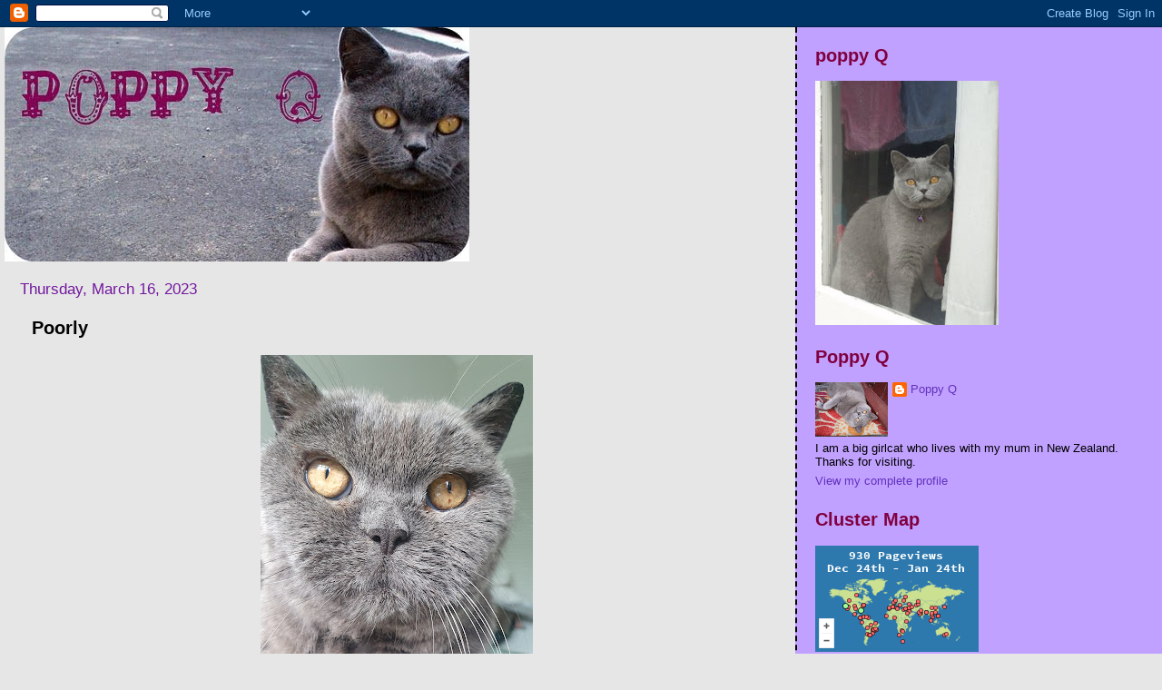

--- FILE ---
content_type: text/html; charset=UTF-8
request_url: https://poppyq.blogspot.com/2023/03/poorly.html
body_size: 32964
content:
<!DOCTYPE html>
<html dir='ltr'>
<head>
<link href='https://www.blogger.com/static/v1/widgets/2944754296-widget_css_bundle.css' rel='stylesheet' type='text/css'/>
<meta content='text/html; charset=UTF-8' http-equiv='Content-Type'/>
<meta content='blogger' name='generator'/>
<link href='https://poppyq.blogspot.com/favicon.ico' rel='icon' type='image/x-icon'/>
<link href='http://poppyq.blogspot.com/2023/03/poorly.html' rel='canonical'/>
<link rel="alternate" type="application/atom+xml" title="Poppy Q - Atom" href="https://poppyq.blogspot.com/feeds/posts/default" />
<link rel="alternate" type="application/rss+xml" title="Poppy Q - RSS" href="https://poppyq.blogspot.com/feeds/posts/default?alt=rss" />
<link rel="service.post" type="application/atom+xml" title="Poppy Q - Atom" href="https://www.blogger.com/feeds/7126464456123952148/posts/default" />

<link rel="alternate" type="application/atom+xml" title="Poppy Q - Atom" href="https://poppyq.blogspot.com/feeds/5607300229939673040/comments/default" />
<!--Can't find substitution for tag [blog.ieCssRetrofitLinks]-->
<link href='https://blogger.googleusercontent.com/img/b/R29vZ2xl/AVvXsEg4InWgstSo8QU27K0_aWaIN_FeEM7onRSSQ6NIyuaa4x-8R2Z2-MbVvxF_8PrZbPqVjJ9oF1zK5vbuF6MhvK4PXWdawZjaxLgOw4TH-5IAYHRzq2A2hX87rDUU0AJKhJiWR5cSooBliEMhb8haAo2u1GQS9gqSO-R6BgQxu5pyiI6J_FhC0o60h5jW/w300-h400/20230316_163817.jpg' rel='image_src'/>
<meta content='http://poppyq.blogspot.com/2023/03/poorly.html' property='og:url'/>
<meta content='Poorly' property='og:title'/>
<meta content='I had a bit of a yucky afternoon today.  Mum joined me for a little circuit around the garden, when I passed, then had the runs and a couple...' property='og:description'/>
<meta content='https://blogger.googleusercontent.com/img/b/R29vZ2xl/AVvXsEg4InWgstSo8QU27K0_aWaIN_FeEM7onRSSQ6NIyuaa4x-8R2Z2-MbVvxF_8PrZbPqVjJ9oF1zK5vbuF6MhvK4PXWdawZjaxLgOw4TH-5IAYHRzq2A2hX87rDUU0AJKhJiWR5cSooBliEMhb8haAo2u1GQS9gqSO-R6BgQxu5pyiI6J_FhC0o60h5jW/w1200-h630-p-k-no-nu/20230316_163817.jpg' property='og:image'/>
<title>Poppy Q: Poorly</title>
<style id='page-skin-1' type='text/css'><!--
/*
* Tekka
* style modified from glish: http://www.glish.com/css/
*
* Updated by Blogger Team
*/
body {
margin-top:0px;
margin-right:0px;
margin-bottom:0px;
margin-left:0px;
font-size: small;
background-color: #e6e6e6;
color: #000000;
}
#content-wrapper {
margin-top: 0px;
margin-right: 0px;
margin-bottom: 0;
margin-left: 5px;
}
h1 {
font-size:400%;
padding-left:15px;
text-transform:uppercase;
}
h1 a, h1 a:link, h1 a:visited {
text-decoration:none;
color: #000000;
}
.description {
text-align: center;
padding-top:10px;
}
h2.date-header {
border-bottom:none;
font-size: 130%;
text-align:left;
margin-top:20px;
margin-bottom:14px;
padding:1px;
padding-left:17px;
color: #72179D;
font-weight: normal;
font-family: Trebuchet MS, Verdana, Sans-serif;
}
.post h3 {
font-size: 150%;
font-weight:bold;
}
.post h3 a,
.post h3 a:visited {
color: #000000;
}
.post {
padding-left:20px;
margin-bottom:20px;
text-indent:10px;
padding-right:20px;
line-height:22px;
}
.post-footer {
margin-bottom:15px;
margin-left:0px;
font-size: 87%;
}
#comments {
margin-left: 20px;
}
.feed-links {
clear: both;
line-height: 2.5em;
margin-left: 20px;
}
#blog-pager-newer-link {
float: left;
margin-left: 20px;
}
#blog-pager-older-link {
float: right;
}
#blog-pager {
text-align: center;
}
#main {
float:left;
padding-bottom:20px;
padding:0px;
width:67%;
font: normal normal 100% 'Trebuchet MS', verdana, sans-serif;
word-wrap: break-word; /* fix for long text breaking sidebar float in IE */
overflow: hidden;     /* fix for long non-text content breaking IE sidebar float */
}
.sidebar h2 {
font-weight:bold;
font-size: 150%;
color: #800040;
}
a {
text-decoration:none
}
a:hover {
border-bottom:dashed 1px red;
}
a img {
border: 0;
}
a {
color: #006699;
}
a:hover,
a:visited {
color: #FF6FCF;
}
#sidebar a {
color: #6131BD;
}
#sidebar a:hover,
#sidebar a:visited {
color: #6C82B5;
}
#sidebar {
text-transform:none;
background-color: #c1a1ff;
color: #000000;
padding-left: 20px;
width: 30%;
float: right;
font: normal normal 100% 'Trebuchet MS', verdana, sans-serif;
border-left:2px dashed #000000;
word-wrap: break-word; /* fix for long text breaking sidebar float in IE */
overflow: hidden;     /* fix for long non-text content breaking IE sidebar float */
}
.sidebar .widget {
padding-top: 4px;
padding-right: 8px;
padding-bottom: 0;
padding-left: 0;
}
.profile-textblock {
clear: both;
margin-left: 0;
}
.profile-img {
float: left;
margin-top: 0;
margin-right: 5px;
margin-bottom: 5px;
margin-left: 0;
}
.clear {
clear: both;
}
.comment-footer {
padding-bottom: 1em;
}

--></style>
<link href='https://www.blogger.com/dyn-css/authorization.css?targetBlogID=7126464456123952148&amp;zx=46661cdb-8d7d-4eb3-8da2-7077afc9be96' media='none' onload='if(media!=&#39;all&#39;)media=&#39;all&#39;' rel='stylesheet'/><noscript><link href='https://www.blogger.com/dyn-css/authorization.css?targetBlogID=7126464456123952148&amp;zx=46661cdb-8d7d-4eb3-8da2-7077afc9be96' rel='stylesheet'/></noscript>
<meta name='google-adsense-platform-account' content='ca-host-pub-1556223355139109'/>
<meta name='google-adsense-platform-domain' content='blogspot.com'/>

</head>
<body>
<div class='navbar section' id='navbar'><div class='widget Navbar' data-version='1' id='Navbar1'><script type="text/javascript">
    function setAttributeOnload(object, attribute, val) {
      if(window.addEventListener) {
        window.addEventListener('load',
          function(){ object[attribute] = val; }, false);
      } else {
        window.attachEvent('onload', function(){ object[attribute] = val; });
      }
    }
  </script>
<div id="navbar-iframe-container"></div>
<script type="text/javascript" src="https://apis.google.com/js/platform.js"></script>
<script type="text/javascript">
      gapi.load("gapi.iframes:gapi.iframes.style.bubble", function() {
        if (gapi.iframes && gapi.iframes.getContext) {
          gapi.iframes.getContext().openChild({
              url: 'https://www.blogger.com/navbar/7126464456123952148?po\x3d5607300229939673040\x26origin\x3dhttps://poppyq.blogspot.com',
              where: document.getElementById("navbar-iframe-container"),
              id: "navbar-iframe"
          });
        }
      });
    </script><script type="text/javascript">
(function() {
var script = document.createElement('script');
script.type = 'text/javascript';
script.src = '//pagead2.googlesyndication.com/pagead/js/google_top_exp.js';
var head = document.getElementsByTagName('head')[0];
if (head) {
head.appendChild(script);
}})();
</script>
</div></div>
<div id='outer-wrapper'><div id='wrap2'>
<!-- skip links for text browsers -->
<span id='skiplinks' style='display:none;'>
<a href='#main'>skip to main </a> |
      <a href='#sidebar'>skip to sidebar</a>
</span>
<div id='content-wrapper'>
<div id='crosscol-wrapper' style='text-align:center'>
<div class='crosscol no-items section' id='crosscol'></div>
</div>
<div id='main-wrapper'>
<div class='main section' id='main'><div class='widget Header' data-version='1' id='Header1'>
<div id='header-inner'>
<a href='https://poppyq.blogspot.com/' style='display: block'>
<img alt='Poppy Q' height='258px; ' id='Header1_headerimg' src='https://blogger.googleusercontent.com/img/b/R29vZ2xl/AVvXsEjd6B5wMqr1dyy5Eqnzz52vcAnSigqQiuEpcBWNASgb4TeZ1kZpVoAuEVVhDL8Jb7YJA5qhMu8pO5rKlCO3edcQ1VJIAtLMo2dC_M9GLdJ2Vi6aNmiFmZ4Vz6mZnh4ErR7JnfeCoXzMDZTS/' style='display: block' width='512px; '/>
</a>
</div>
</div><div class='widget Blog' data-version='1' id='Blog1'>
<div class='blog-posts hfeed'>

          <div class="date-outer">
        
<h2 class='date-header'><span>Thursday, March 16, 2023</span></h2>

          <div class="date-posts">
        
<div class='post-outer'>
<div class='post hentry uncustomized-post-template' itemprop='blogPost' itemscope='itemscope' itemtype='http://schema.org/BlogPosting'>
<meta content='https://blogger.googleusercontent.com/img/b/R29vZ2xl/AVvXsEg4InWgstSo8QU27K0_aWaIN_FeEM7onRSSQ6NIyuaa4x-8R2Z2-MbVvxF_8PrZbPqVjJ9oF1zK5vbuF6MhvK4PXWdawZjaxLgOw4TH-5IAYHRzq2A2hX87rDUU0AJKhJiWR5cSooBliEMhb8haAo2u1GQS9gqSO-R6BgQxu5pyiI6J_FhC0o60h5jW/w300-h400/20230316_163817.jpg' itemprop='image_url'/>
<meta content='7126464456123952148' itemprop='blogId'/>
<meta content='5607300229939673040' itemprop='postId'/>
<a name='5607300229939673040'></a>
<h3 class='post-title entry-title' itemprop='name'>
Poorly
</h3>
<div class='post-header'>
<div class='post-header-line-1'></div>
</div>
<div class='post-body entry-content' id='post-body-5607300229939673040' itemprop='description articleBody'>
<p></p><div class="separator" style="clear: both; text-align: center;"><a href="https://blogger.googleusercontent.com/img/b/R29vZ2xl/AVvXsEg4InWgstSo8QU27K0_aWaIN_FeEM7onRSSQ6NIyuaa4x-8R2Z2-MbVvxF_8PrZbPqVjJ9oF1zK5vbuF6MhvK4PXWdawZjaxLgOw4TH-5IAYHRzq2A2hX87rDUU0AJKhJiWR5cSooBliEMhb8haAo2u1GQS9gqSO-R6BgQxu5pyiI6J_FhC0o60h5jW/s4032/20230316_163817.jpg" imageanchor="1" style="margin-left: 1em; margin-right: 1em;"><img border="0" data-original-height="4032" data-original-width="3024" height="400" src="https://blogger.googleusercontent.com/img/b/R29vZ2xl/AVvXsEg4InWgstSo8QU27K0_aWaIN_FeEM7onRSSQ6NIyuaa4x-8R2Z2-MbVvxF_8PrZbPqVjJ9oF1zK5vbuF6MhvK4PXWdawZjaxLgOw4TH-5IAYHRzq2A2hX87rDUU0AJKhJiWR5cSooBliEMhb8haAo2u1GQS9gqSO-R6BgQxu5pyiI6J_FhC0o60h5jW/w300-h400/20230316_163817.jpg" width="300" /></a></div>I had a bit of a yucky afternoon today.&nbsp; Mum joined me for a little circuit around the garden, when I passed, then had the runs and a couple of vomits.&nbsp; Mum comforted me when I got inside and there were purrs and half an hour later, I was asking for my dinner.&nbsp; I was also subjected to a mammoth photo shoot, lucky me!<p></p><p>I'm ok this evening and getting lots of love.&nbsp;&nbsp;&nbsp;</p>
<div style='clear: both;'></div>
</div>
<div class='post-footer'>
<div class='post-footer-line post-footer-line-1'>
<span class='post-author vcard'>
Posted by
<span class='fn' itemprop='author' itemscope='itemscope' itemtype='http://schema.org/Person'>
<meta content='https://www.blogger.com/profile/12271337805172036471' itemprop='url'/>
<a class='g-profile' href='https://www.blogger.com/profile/12271337805172036471' rel='author' title='author profile'>
<span itemprop='name'>Poppy Q</span>
</a>
</span>
</span>
<span class='post-timestamp'>
at
<meta content='http://poppyq.blogspot.com/2023/03/poorly.html' itemprop='url'/>
<a class='timestamp-link' href='https://poppyq.blogspot.com/2023/03/poorly.html' rel='bookmark' title='permanent link'><abbr class='published' itemprop='datePublished' title='2023-03-16T20:53:00+13:00'>8:53&#8239;PM</abbr></a>
</span>
<span class='post-comment-link'>
</span>
<span class='post-icons'>
<span class='item-control blog-admin pid-119773565'>
<a href='https://www.blogger.com/post-edit.g?blogID=7126464456123952148&postID=5607300229939673040&from=pencil' title='Edit Post'>
<img alt='' class='icon-action' height='18' src='https://resources.blogblog.com/img/icon18_edit_allbkg.gif' width='18'/>
</a>
</span>
</span>
<div class='post-share-buttons goog-inline-block'>
</div>
</div>
<div class='post-footer-line post-footer-line-2'>
<span class='post-labels'>
</span>
</div>
<div class='post-footer-line post-footer-line-3'>
<span class='post-location'>
</span>
</div>
</div>
</div>
<div class='comments' id='comments'>
<a name='comments'></a>
<h4>9 comments:</h4>
<div class='comments-content'>
<script async='async' src='' type='text/javascript'></script>
<script type='text/javascript'>
    (function() {
      var items = null;
      var msgs = null;
      var config = {};

// <![CDATA[
      var cursor = null;
      if (items && items.length > 0) {
        cursor = parseInt(items[items.length - 1].timestamp) + 1;
      }

      var bodyFromEntry = function(entry) {
        var text = (entry &&
                    ((entry.content && entry.content.$t) ||
                     (entry.summary && entry.summary.$t))) ||
            '';
        if (entry && entry.gd$extendedProperty) {
          for (var k in entry.gd$extendedProperty) {
            if (entry.gd$extendedProperty[k].name == 'blogger.contentRemoved') {
              return '<span class="deleted-comment">' + text + '</span>';
            }
          }
        }
        return text;
      }

      var parse = function(data) {
        cursor = null;
        var comments = [];
        if (data && data.feed && data.feed.entry) {
          for (var i = 0, entry; entry = data.feed.entry[i]; i++) {
            var comment = {};
            // comment ID, parsed out of the original id format
            var id = /blog-(\d+).post-(\d+)/.exec(entry.id.$t);
            comment.id = id ? id[2] : null;
            comment.body = bodyFromEntry(entry);
            comment.timestamp = Date.parse(entry.published.$t) + '';
            if (entry.author && entry.author.constructor === Array) {
              var auth = entry.author[0];
              if (auth) {
                comment.author = {
                  name: (auth.name ? auth.name.$t : undefined),
                  profileUrl: (auth.uri ? auth.uri.$t : undefined),
                  avatarUrl: (auth.gd$image ? auth.gd$image.src : undefined)
                };
              }
            }
            if (entry.link) {
              if (entry.link[2]) {
                comment.link = comment.permalink = entry.link[2].href;
              }
              if (entry.link[3]) {
                var pid = /.*comments\/default\/(\d+)\?.*/.exec(entry.link[3].href);
                if (pid && pid[1]) {
                  comment.parentId = pid[1];
                }
              }
            }
            comment.deleteclass = 'item-control blog-admin';
            if (entry.gd$extendedProperty) {
              for (var k in entry.gd$extendedProperty) {
                if (entry.gd$extendedProperty[k].name == 'blogger.itemClass') {
                  comment.deleteclass += ' ' + entry.gd$extendedProperty[k].value;
                } else if (entry.gd$extendedProperty[k].name == 'blogger.displayTime') {
                  comment.displayTime = entry.gd$extendedProperty[k].value;
                }
              }
            }
            comments.push(comment);
          }
        }
        return comments;
      };

      var paginator = function(callback) {
        if (hasMore()) {
          var url = config.feed + '?alt=json&v=2&orderby=published&reverse=false&max-results=50';
          if (cursor) {
            url += '&published-min=' + new Date(cursor).toISOString();
          }
          window.bloggercomments = function(data) {
            var parsed = parse(data);
            cursor = parsed.length < 50 ? null
                : parseInt(parsed[parsed.length - 1].timestamp) + 1
            callback(parsed);
            window.bloggercomments = null;
          }
          url += '&callback=bloggercomments';
          var script = document.createElement('script');
          script.type = 'text/javascript';
          script.src = url;
          document.getElementsByTagName('head')[0].appendChild(script);
        }
      };
      var hasMore = function() {
        return !!cursor;
      };
      var getMeta = function(key, comment) {
        if ('iswriter' == key) {
          var matches = !!comment.author
              && comment.author.name == config.authorName
              && comment.author.profileUrl == config.authorUrl;
          return matches ? 'true' : '';
        } else if ('deletelink' == key) {
          return config.baseUri + '/comment/delete/'
               + config.blogId + '/' + comment.id;
        } else if ('deleteclass' == key) {
          return comment.deleteclass;
        }
        return '';
      };

      var replybox = null;
      var replyUrlParts = null;
      var replyParent = undefined;

      var onReply = function(commentId, domId) {
        if (replybox == null) {
          // lazily cache replybox, and adjust to suit this style:
          replybox = document.getElementById('comment-editor');
          if (replybox != null) {
            replybox.height = '250px';
            replybox.style.display = 'block';
            replyUrlParts = replybox.src.split('#');
          }
        }
        if (replybox && (commentId !== replyParent)) {
          replybox.src = '';
          document.getElementById(domId).insertBefore(replybox, null);
          replybox.src = replyUrlParts[0]
              + (commentId ? '&parentID=' + commentId : '')
              + '#' + replyUrlParts[1];
          replyParent = commentId;
        }
      };

      var hash = (window.location.hash || '#').substring(1);
      var startThread, targetComment;
      if (/^comment-form_/.test(hash)) {
        startThread = hash.substring('comment-form_'.length);
      } else if (/^c[0-9]+$/.test(hash)) {
        targetComment = hash.substring(1);
      }

      // Configure commenting API:
      var configJso = {
        'maxDepth': config.maxThreadDepth
      };
      var provider = {
        'id': config.postId,
        'data': items,
        'loadNext': paginator,
        'hasMore': hasMore,
        'getMeta': getMeta,
        'onReply': onReply,
        'rendered': true,
        'initComment': targetComment,
        'initReplyThread': startThread,
        'config': configJso,
        'messages': msgs
      };

      var render = function() {
        if (window.goog && window.goog.comments) {
          var holder = document.getElementById('comment-holder');
          window.goog.comments.render(holder, provider);
        }
      };

      // render now, or queue to render when library loads:
      if (window.goog && window.goog.comments) {
        render();
      } else {
        window.goog = window.goog || {};
        window.goog.comments = window.goog.comments || {};
        window.goog.comments.loadQueue = window.goog.comments.loadQueue || [];
        window.goog.comments.loadQueue.push(render);
      }
    })();
// ]]>
  </script>
<div id='comment-holder'>
<div class="comment-thread toplevel-thread"><ol id="top-ra"><li class="comment" id="c8740906931338755348"><div class="avatar-image-container"><img src="//blogger.googleusercontent.com/img/b/R29vZ2xl/AVvXsEhgjybsY5Nxh3kgVCubWsEtwPXCeGGNqteTv0V0aNWyAgAGgL2FQLZwDtIB7HM551LJ9guFqU7-6RfElUaW7w89TG7nCvUsBQCo4-TIMCP-rSSjuoEopfuboogccRSRXg/s45-c/Eric+and+Flynn+12.05.11+018+%282%29.JPG" alt=""/></div><div class="comment-block"><div class="comment-header"><cite class="user"><a href="https://www.blogger.com/profile/07895995542393169845" rel="nofollow">Memories of Eric and Flynn</a></cite><span class="icon user "></span><span class="datetime secondary-text"><a rel="nofollow" href="https://poppyq.blogspot.com/2023/03/poorly.html?showComment=1678955741490#c8740906931338755348">March 16, 2023 at 9:35&#8239;PM</a></span></div><p class="comment-content">I am glad it was only a temporary upset and you are feeling better again.</p><span class="comment-actions secondary-text"><a class="comment-reply" target="_self" data-comment-id="8740906931338755348">Reply</a><span class="item-control blog-admin blog-admin pid-971125854"><a target="_self" href="https://www.blogger.com/comment/delete/7126464456123952148/8740906931338755348">Delete</a></span></span></div><div class="comment-replies"><div id="c8740906931338755348-rt" class="comment-thread inline-thread hidden"><span class="thread-toggle thread-expanded"><span class="thread-arrow"></span><span class="thread-count"><a target="_self">Replies</a></span></span><ol id="c8740906931338755348-ra" class="thread-chrome thread-expanded"><div></div><div id="c8740906931338755348-continue" class="continue"><a class="comment-reply" target="_self" data-comment-id="8740906931338755348">Reply</a></div></ol></div></div><div class="comment-replybox-single" id="c8740906931338755348-ce"></div></li><li class="comment" id="c3173671084852960845"><div class="avatar-image-container"><img src="//3.bp.blogspot.com/-0NOv6Uqelto/ZRawMRCFzMI/AAAAAAADsd0/DLpyVNiKFBEUw4V0uYLzPpX5nJwRCMseQCK4BGAYYCw/s35/DSCF5449.JPG" alt=""/></div><div class="comment-block"><div class="comment-header"><cite class="user"><a href="https://www.blogger.com/profile/06809655107065918944" rel="nofollow">Kea</a></cite><span class="icon user "></span><span class="datetime secondary-text"><a rel="nofollow" href="https://poppyq.blogspot.com/2023/03/poorly.html?showComment=1678960639166#c3173671084852960845">March 16, 2023 at 10:57&#8239;PM</a></span></div><p class="comment-content">Lots of love and Light to you both. I got your email. Train. Over 12 hours to go. A hard pass on travelling east this way again, we just don&#39;t have any airlines flying out of Kingston anymore and it&#39;s hard to get to a major airport.<br><br>Hugs and kitty kisses. </p><span class="comment-actions secondary-text"><a class="comment-reply" target="_self" data-comment-id="3173671084852960845">Reply</a><span class="item-control blog-admin blog-admin pid-1522795164"><a target="_self" href="https://www.blogger.com/comment/delete/7126464456123952148/3173671084852960845">Delete</a></span></span></div><div class="comment-replies"><div id="c3173671084852960845-rt" class="comment-thread inline-thread hidden"><span class="thread-toggle thread-expanded"><span class="thread-arrow"></span><span class="thread-count"><a target="_self">Replies</a></span></span><ol id="c3173671084852960845-ra" class="thread-chrome thread-expanded"><div></div><div id="c3173671084852960845-continue" class="continue"><a class="comment-reply" target="_self" data-comment-id="3173671084852960845">Reply</a></div></ol></div></div><div class="comment-replybox-single" id="c3173671084852960845-ce"></div></li><li class="comment" id="c852073499302450469"><div class="avatar-image-container"><img src="//4.bp.blogspot.com/-7IxTDzd3IkU/ZK1AbHbY-cI/AAAAAAAAMZY/HkLgjtvd8xo2f6nK4_iH5P21EBptp4EyQCK4BGAYYCw/s35/kingwood%252B2015%252B005.JPG" alt=""/></div><div class="comment-block"><div class="comment-header"><cite class="user"><a href="https://www.blogger.com/profile/07667620426688527712" rel="nofollow">Lynn and Precious</a></cite><span class="icon user "></span><span class="datetime secondary-text"><a rel="nofollow" href="https://poppyq.blogspot.com/2023/03/poorly.html?showComment=1678960650961#c852073499302450469">March 16, 2023 at 10:57&#8239;PM</a></span></div><p class="comment-content">Sometimes things just go wonky and then right themselves. Glad you were better Poppy and felt like a model getting lots of photos taken.</p><span class="comment-actions secondary-text"><a class="comment-reply" target="_self" data-comment-id="852073499302450469">Reply</a><span class="item-control blog-admin blog-admin pid-681909447"><a target="_self" href="https://www.blogger.com/comment/delete/7126464456123952148/852073499302450469">Delete</a></span></span></div><div class="comment-replies"><div id="c852073499302450469-rt" class="comment-thread inline-thread hidden"><span class="thread-toggle thread-expanded"><span class="thread-arrow"></span><span class="thread-count"><a target="_self">Replies</a></span></span><ol id="c852073499302450469-ra" class="thread-chrome thread-expanded"><div></div><div id="c852073499302450469-continue" class="continue"><a class="comment-reply" target="_self" data-comment-id="852073499302450469">Reply</a></div></ol></div></div><div class="comment-replybox-single" id="c852073499302450469-ce"></div></li><li class="comment" id="c2315299404178332624"><div class="avatar-image-container"><img src="//2.bp.blogspot.com/-y0M3UrI5eTc/ZNOlx18xdeI/AAAAAAAABo0/pL6L9fIfF2MUxRlkRyhpPQa1jwDF_4CvgCK4BGAYYCw/s35/Screenshot_20230803_142825_Messenger%252520%25282%2529.jpg" alt=""/></div><div class="comment-block"><div class="comment-header"><cite class="user"><a href="https://www.blogger.com/profile/11376645220662546020" rel="nofollow">e</a></cite><span class="icon user "></span><span class="datetime secondary-text"><a rel="nofollow" href="https://poppyq.blogspot.com/2023/03/poorly.html?showComment=1678963633143#c2315299404178332624">March 16, 2023 at 11:47&#8239;PM</a></span></div><p class="comment-content">Sorry for your tummy troubles and glad things are better now,</p><span class="comment-actions secondary-text"><a class="comment-reply" target="_self" data-comment-id="2315299404178332624">Reply</a><span class="item-control blog-admin blog-admin pid-282976679"><a target="_self" href="https://www.blogger.com/comment/delete/7126464456123952148/2315299404178332624">Delete</a></span></span></div><div class="comment-replies"><div id="c2315299404178332624-rt" class="comment-thread inline-thread hidden"><span class="thread-toggle thread-expanded"><span class="thread-arrow"></span><span class="thread-count"><a target="_self">Replies</a></span></span><ol id="c2315299404178332624-ra" class="thread-chrome thread-expanded"><div></div><div id="c2315299404178332624-continue" class="continue"><a class="comment-reply" target="_self" data-comment-id="2315299404178332624">Reply</a></div></ol></div></div><div class="comment-replybox-single" id="c2315299404178332624-ce"></div></li><li class="comment" id="c2081083516929876718"><div class="avatar-image-container"><img src="//blogger.googleusercontent.com/img/b/R29vZ2xl/AVvXsEjw3btdESh5UYH3j-MFAjchBYI0IjJ4iCW6r4zAVCljho2VvJEGyXJfC0CAY6xYbgH9rpVMFuGuPMK0D4h_YsHLs80lPa1qve83J1y1fce4S-MhLWJZFIVcFXTcSLgADQ/s45-c/*" alt=""/></div><div class="comment-block"><div class="comment-header"><cite class="user"><a href="https://www.blogger.com/profile/03428843507549128138" rel="nofollow">Just Ducky</a></cite><span class="icon user "></span><span class="datetime secondary-text"><a rel="nofollow" href="https://poppyq.blogspot.com/2023/03/poorly.html?showComment=1678975928610#c2081083516929876718">March 17, 2023 at 3:12&#8239;AM</a></span></div><p class="comment-content">Sorry you had tummy troubles. Hope you are feeling all better now.</p><span class="comment-actions secondary-text"><a class="comment-reply" target="_self" data-comment-id="2081083516929876718">Reply</a><span class="item-control blog-admin blog-admin pid-333346146"><a target="_self" href="https://www.blogger.com/comment/delete/7126464456123952148/2081083516929876718">Delete</a></span></span></div><div class="comment-replies"><div id="c2081083516929876718-rt" class="comment-thread inline-thread hidden"><span class="thread-toggle thread-expanded"><span class="thread-arrow"></span><span class="thread-count"><a target="_self">Replies</a></span></span><ol id="c2081083516929876718-ra" class="thread-chrome thread-expanded"><div></div><div id="c2081083516929876718-continue" class="continue"><a class="comment-reply" target="_self" data-comment-id="2081083516929876718">Reply</a></div></ol></div></div><div class="comment-replybox-single" id="c2081083516929876718-ce"></div></li><li class="comment" id="c359831509217354341"><div class="avatar-image-container"><img src="//blogger.googleusercontent.com/img/b/R29vZ2xl/AVvXsEjjHmYWExpW34dkR_qRmttm0jZbd0TRnNI27LqkbH-ZkatFlDBflE8hZNyAvt969GXMPHbPM8xspSZYEB6L1y4w5MA-Rn6ZpIiW1Y0bDCmZA2NOfNYLyqFogwqWHwfB/s45-c/boom.jpg" alt=""/></div><div class="comment-block"><div class="comment-header"><cite class="user"><a href="https://www.blogger.com/profile/08716543768517442543" rel="nofollow">da tabbies o trout towne</a></cite><span class="icon user "></span><span class="datetime secondary-text"><a rel="nofollow" href="https://poppyq.blogspot.com/2023/03/poorly.html?showComment=1678997439923#c359831509217354341">March 17, 2023 at 9:10&#8239;AM</a></span></div><p class="comment-content">st francis&#39; blessings two ewe poppy, we R sorree ewe dinna feel good fora bit but happee yur doin better now ! &#9829;</p><span class="comment-actions secondary-text"><a class="comment-reply" target="_self" data-comment-id="359831509217354341">Reply</a><span class="item-control blog-admin blog-admin pid-1938920982"><a target="_self" href="https://www.blogger.com/comment/delete/7126464456123952148/359831509217354341">Delete</a></span></span></div><div class="comment-replies"><div id="c359831509217354341-rt" class="comment-thread inline-thread hidden"><span class="thread-toggle thread-expanded"><span class="thread-arrow"></span><span class="thread-count"><a target="_self">Replies</a></span></span><ol id="c359831509217354341-ra" class="thread-chrome thread-expanded"><div></div><div id="c359831509217354341-continue" class="continue"><a class="comment-reply" target="_self" data-comment-id="359831509217354341">Reply</a></div></ol></div></div><div class="comment-replybox-single" id="c359831509217354341-ce"></div></li><li class="comment" id="c2780308501796811881"><div class="avatar-image-container"><img src="//www.blogger.com/img/blogger_logo_round_35.png" alt=""/></div><div class="comment-block"><div class="comment-header"><cite class="user"><a href="https://www.blogger.com/profile/04033830580059786017" rel="nofollow">catladymac</a></cite><span class="icon user "></span><span class="datetime secondary-text"><a rel="nofollow" href="https://poppyq.blogspot.com/2023/03/poorly.html?showComment=1679000126910#c2780308501796811881">March 17, 2023 at 9:55&#8239;AM</a></span></div><p class="comment-content">Oh Poppy, we are glad you are feeling better. Sending purrayers and Power of the Paw just for extra help.</p><span class="comment-actions secondary-text"><a class="comment-reply" target="_self" data-comment-id="2780308501796811881">Reply</a><span class="item-control blog-admin blog-admin pid-386042291"><a target="_self" href="https://www.blogger.com/comment/delete/7126464456123952148/2780308501796811881">Delete</a></span></span></div><div class="comment-replies"><div id="c2780308501796811881-rt" class="comment-thread inline-thread hidden"><span class="thread-toggle thread-expanded"><span class="thread-arrow"></span><span class="thread-count"><a target="_self">Replies</a></span></span><ol id="c2780308501796811881-ra" class="thread-chrome thread-expanded"><div></div><div id="c2780308501796811881-continue" class="continue"><a class="comment-reply" target="_self" data-comment-id="2780308501796811881">Reply</a></div></ol></div></div><div class="comment-replybox-single" id="c2780308501796811881-ce"></div></li><li class="comment" id="c234306276418073969"><div class="avatar-image-container"><img src="//blogger.googleusercontent.com/img/b/R29vZ2xl/AVvXsEirhoQQElPrwcwcBm_aFLY_Zytunm3V8BJS41Zjeoj0RbNssu3Gbe-OkBycsvCc6lw1kKJzRk5JTUsCldRpmymiMvKKdZiCY9VzdZ3dH8QY8ECWb99OHo3AwBE1vQiSklc/s45-c/julie+B-0939-2020.jpg" alt=""/></div><div class="comment-block"><div class="comment-header"><cite class="user"><a href="https://www.blogger.com/profile/06327653720965629172" rel="nofollow">Mickey&#39;s Musings</a></cite><span class="icon user "></span><span class="datetime secondary-text"><a rel="nofollow" href="https://poppyq.blogspot.com/2023/03/poorly.html?showComment=1679008336849#c234306276418073969">March 17, 2023 at 12:12&#8239;PM</a></span></div><p class="comment-content">Hi Poppy. I saw that you were not feeling well and came to offer you some purrs.<br>Hope you are feeling well soon.<br>Purrs, Julie </p><span class="comment-actions secondary-text"><a class="comment-reply" target="_self" data-comment-id="234306276418073969">Reply</a><span class="item-control blog-admin blog-admin pid-1434424090"><a target="_self" href="https://www.blogger.com/comment/delete/7126464456123952148/234306276418073969">Delete</a></span></span></div><div class="comment-replies"><div id="c234306276418073969-rt" class="comment-thread inline-thread hidden"><span class="thread-toggle thread-expanded"><span class="thread-arrow"></span><span class="thread-count"><a target="_self">Replies</a></span></span><ol id="c234306276418073969-ra" class="thread-chrome thread-expanded"><div></div><div id="c234306276418073969-continue" class="continue"><a class="comment-reply" target="_self" data-comment-id="234306276418073969">Reply</a></div></ol></div></div><div class="comment-replybox-single" id="c234306276418073969-ce"></div></li><li class="comment" id="c8194872897150982107"><div class="avatar-image-container"><img src="//4.bp.blogspot.com/-Sy4YHy7VT8U/ZiL7QdhCGrI/AAAAAAAAYoA/zH0nKXPOheosIzgxlU8-Lg3jg6ygMadPACK4BGAYYCw/s35/Tungsten%25252BI.jpg" alt=""/></div><div class="comment-block"><div class="comment-header"><cite class="user"><a href="https://www.blogger.com/profile/10946140614088069665" rel="nofollow">John Bellen</a></cite><span class="icon user "></span><span class="datetime secondary-text"><a rel="nofollow" href="https://poppyq.blogspot.com/2023/03/poorly.html?showComment=1679017253270#c8194872897150982107">March 17, 2023 at 2:40&#8239;PM</a></span></div><p class="comment-content">Geez, Poppy, afternoons like that scare your mum and us. No more, please; too many people care for you.</p><span class="comment-actions secondary-text"><a class="comment-reply" target="_self" data-comment-id="8194872897150982107">Reply</a><span class="item-control blog-admin blog-admin pid-1076598140"><a target="_self" href="https://www.blogger.com/comment/delete/7126464456123952148/8194872897150982107">Delete</a></span></span></div><div class="comment-replies"><div id="c8194872897150982107-rt" class="comment-thread inline-thread hidden"><span class="thread-toggle thread-expanded"><span class="thread-arrow"></span><span class="thread-count"><a target="_self">Replies</a></span></span><ol id="c8194872897150982107-ra" class="thread-chrome thread-expanded"><div></div><div id="c8194872897150982107-continue" class="continue"><a class="comment-reply" target="_self" data-comment-id="8194872897150982107">Reply</a></div></ol></div></div><div class="comment-replybox-single" id="c8194872897150982107-ce"></div></li></ol><div id="top-continue" class="continue"><a class="comment-reply" target="_self">Add comment</a></div><div class="comment-replybox-thread" id="top-ce"></div><div class="loadmore hidden" data-post-id="5607300229939673040"><a target="_self">Load more...</a></div></div>
</div>
</div>
<p class='comment-footer'>
<div class='comment-form'>
<a name='comment-form'></a>
<p>
</p>
<p>Note: Only a member of this blog may post a comment.</p>
<a href='https://www.blogger.com/comment/frame/7126464456123952148?po=5607300229939673040&hl=en&saa=85391&origin=https://poppyq.blogspot.com' id='comment-editor-src'></a>
<iframe allowtransparency='true' class='blogger-iframe-colorize blogger-comment-from-post' frameborder='0' height='410px' id='comment-editor' name='comment-editor' src='' width='100%'></iframe>
<script src='https://www.blogger.com/static/v1/jsbin/2830521187-comment_from_post_iframe.js' type='text/javascript'></script>
<script type='text/javascript'>
      BLOG_CMT_createIframe('https://www.blogger.com/rpc_relay.html');
    </script>
</div>
</p>
<div id='backlinks-container'>
<div id='Blog1_backlinks-container'>
</div>
</div>
</div>
</div>

        </div></div>
      
</div>
<div class='blog-pager' id='blog-pager'>
<span id='blog-pager-newer-link'>
<a class='blog-pager-newer-link' href='https://poppyq.blogspot.com/2023/03/happy-st-patricks-day.html' id='Blog1_blog-pager-newer-link' title='Newer Post'>Newer Post</a>
</span>
<span id='blog-pager-older-link'>
<a class='blog-pager-older-link' href='https://poppyq.blogspot.com/2023/03/wordless-wednesday_15.html' id='Blog1_blog-pager-older-link' title='Older Post'>Older Post</a>
</span>
<a class='home-link' href='https://poppyq.blogspot.com/'>Home</a>
</div>
<div class='clear'></div>
<div class='post-feeds'>
<div class='feed-links'>
Subscribe to:
<a class='feed-link' href='https://poppyq.blogspot.com/feeds/5607300229939673040/comments/default' target='_blank' type='application/atom+xml'>Post Comments (Atom)</a>
</div>
</div>
</div></div>
</div>
<div id='sidebar-wrapper'>
<div class='sidebar section' id='sidebar'><div class='widget Image' data-version='1' id='Image1'>
<h2>poppy Q</h2>
<div class='widget-content'>
<img alt='poppy Q' height='269' id='Image1_img' src='https://blogger.googleusercontent.com/img/b/R29vZ2xl/AVvXsEjbCtc42JeU2RpFpM3Anvfpk8d4btlZi3JrUyctxUhkWkTWUHEv9kdJqqqi2v-v4WILYHEuCfC2ZqwbE-lY4HC6EH51GTkvfmyNGnU-GrKKtaahUGUQ4AvcjuH74gHkreBUAv0HH3CxGmE/s269/P1062405.JPG' width='202'/>
<br/>
</div>
<div class='clear'></div>
</div><div class='widget Profile' data-version='1' id='Profile1'>
<h2>Poppy Q</h2>
<div class='widget-content'>
<a href='https://www.blogger.com/profile/12271337805172036471'><img alt='My photo' class='profile-img' height='60' src='//4.bp.blogspot.com/_EGnJxWK8_EI/SY3_Ui_6jKI/AAAAAAAAD1c/K_6blFCuLzQ/S220-s80/Poppy+Q+432.JPG' width='80'/></a>
<dl class='profile-datablock'>
<dt class='profile-data'>
<a class='profile-name-link g-profile' href='https://www.blogger.com/profile/12271337805172036471' rel='author' style='background-image: url(//www.blogger.com/img/logo-16.png);'>
Poppy Q
</a>
</dt>
<dd class='profile-textblock'>I am a big girlcat who lives with my mum in New Zealand.  Thanks for visiting.</dd>
</dl>
<a class='profile-link' href='https://www.blogger.com/profile/12271337805172036471' rel='author'>View my complete profile</a>
<div class='clear'></div>
</div>
</div><div class='widget HTML' data-version='1' id='HTML3'>
<div class='widget-content'>
<script src="//pub.mybloglog.com/comm2.php?mblID=2007062402434385&amp;c_width=180&amp;c_sn_opt=y&amp;c_rows=8&amp;c_img_size=f&amp;c_heading_text=Recent+Readers&amp;c_color_heading_bg=990099&amp;c_color_heading=ffffff&amp;c_color_link_bg=E3E3E3&amp;c_color_link=CC33CC&amp;c_color_bottom_bg=FF66FF" type="text/javascript"></script>
</div>
<div class='clear'></div>
</div><div class='widget HTML' data-version='1' id='HTML1'>
<h2 class='title'>Cluster Map</h2>
<div class='widget-content'>
<a id="clustrMapsLink" href="http://www3.clustrmaps.com/counter/maps.php?url=http://poppyq.blogspot.com/"><img id="clustrMapsImg" style="border:0px;" alt="Locations of visitors to this page" src="https://lh3.googleusercontent.com/blogger_img_proxy/AEn0k_sMvFKVdp93czAeo3ida7T0p2Yawfhk6lmnTzZLzCDI0d2KbYzAseNEJX1mKJezqV6-zNrgxQynlia_Jt_SMylczd_KRBc89O-Ct_9bLAY-GQo_K2bOhT4FfHjqaome432aUMH4PCxSRJ7_azZOY9JU=s0-d" onerror="this.onError=null; this.src=&#39;http://www2.clustrmaps.com/images/clustrmaps-back-soon.jpg&#39;; document.getElementById(&#39;clustrMapsLink&#39;).href=&#39;http://www2.clustrmaps.com&#39;" title="Locations of visitors to this page">
</a>
</div>
<div class='clear'></div>
</div><div class='widget Image' data-version='1' id='Image9'>
<h2>Purring for Miss P</h2>
<div class='widget-content'>
<img alt='Purring for Miss P' height='179' id='Image9_img' src='https://blogger.googleusercontent.com/img/b/R29vZ2xl/AVvXsEi_CBT7LSKBBG4UXv0MeBOEN96_k7gCUnweUF2qbsDpir2i58Zx9Wsh8cxZhoQ1k3C_bkNVTgK51Wq511e9gn4xuFK7o7xrJmlu76afW2TTJyuPcqNeKN4ADuI4tgOnXUw5XTDvygF4-ls3/s229/Parker-PurrsNeeded-300x234.jpg' width='229'/>
<br/>
<span class='caption'>Parker - we loves you</span>
</div>
<div class='clear'></div>
</div><div class='widget Followers' data-version='1' id='Followers1'>
<h2 class='title'>Followers and Furriends</h2>
<div class='widget-content'>
<div id='Followers1-wrapper'>
<div style='margin-right:2px;'>
<div><script type="text/javascript" src="https://apis.google.com/js/platform.js"></script>
<div id="followers-iframe-container"></div>
<script type="text/javascript">
    window.followersIframe = null;
    function followersIframeOpen(url) {
      gapi.load("gapi.iframes", function() {
        if (gapi.iframes && gapi.iframes.getContext) {
          window.followersIframe = gapi.iframes.getContext().openChild({
            url: url,
            where: document.getElementById("followers-iframe-container"),
            messageHandlersFilter: gapi.iframes.CROSS_ORIGIN_IFRAMES_FILTER,
            messageHandlers: {
              '_ready': function(obj) {
                window.followersIframe.getIframeEl().height = obj.height;
              },
              'reset': function() {
                window.followersIframe.close();
                followersIframeOpen("https://www.blogger.com/followers/frame/7126464456123952148?colors\x3dCgt0cmFuc3BhcmVudBILdHJhbnNwYXJlbnQaByMwMDAwMDAiByM2MTMxQkQqByNlNmU2ZTYyByMwMDAwMDA6ByMwMDAwMDBCByM2MTMxQkRKByMwMDAwMDBSByM2MTMxQkRaC3RyYW5zcGFyZW50\x26pageSize\x3d21\x26hl\x3den\x26origin\x3dhttps://poppyq.blogspot.com");
              },
              'open': function(url) {
                window.followersIframe.close();
                followersIframeOpen(url);
              }
            }
          });
        }
      });
    }
    followersIframeOpen("https://www.blogger.com/followers/frame/7126464456123952148?colors\x3dCgt0cmFuc3BhcmVudBILdHJhbnNwYXJlbnQaByMwMDAwMDAiByM2MTMxQkQqByNlNmU2ZTYyByMwMDAwMDA6ByMwMDAwMDBCByM2MTMxQkRKByMwMDAwMDBSByM2MTMxQkRaC3RyYW5zcGFyZW50\x26pageSize\x3d21\x26hl\x3den\x26origin\x3dhttps://poppyq.blogspot.com");
  </script></div>
</div>
</div>
<div class='clear'></div>
</div>
</div><div class='widget BlogList' data-version='1' id='BlogList1'>
<h2 class='title'>Friends Updates</h2>
<div class='widget-content'>
<div class='blog-list-container' id='BlogList1_container'>
<ul id='BlogList1_blogs'>
<li style='display: block;'>
<div class='blog-icon'>
<img data-lateloadsrc='https://lh3.googleusercontent.com/blogger_img_proxy/AEn0k_vQEqMlighNYAaT1yr22I1PeVPqdUT069TzULsGMey770sjoIt48QJyY6ZTY6LLax7GkyhSA8Yb06QtfCNvM5l0evw6MCjYY9XBBVyqVA=s16-w16-h16' height='16' width='16'/>
</div>
<div class='blog-content'>
<div class='blog-title'>
<a href='https://blog.catblogosphere.com' target='_blank'>
Cat Blogosphere</a>
</div>
<div class='item-content'>
<span class='item-title'>
<a href='https://blog.catblogosphere.com/saturdays-with-sierra-182/' target='_blank'>
Saturdays with Sierra
</a>
</span>
<div class='item-time'>
8 hours ago
</div>
</div>
</div>
<div style='clear: both;'></div>
</li>
<li style='display: block;'>
<div class='blog-icon'>
<img data-lateloadsrc='https://lh3.googleusercontent.com/blogger_img_proxy/AEn0k_uhIdr1_kdrME_dNxIciCb8XYgI83tizYJoEgF7zSGD4SMFzIFJAgUjZIEgw2XM9_mOS742HAQ1xYZmtdJjl8Bn9HCdoTj4VylsFhe4l3nMP7GsY5SxCc1Oqr8Y=s16-w16-h16' height='16' width='16'/>
</div>
<div class='blog-content'>
<div class='blog-title'>
<a href='https://theaussieemptynestervic.blogspot.com/' target='_blank'>
the aussie empty nester</a>
</div>
<div class='item-content'>
<span class='item-title'>
<a href='https://theaussieemptynestervic.blogspot.com/2026/01/day-one.html' target='_blank'>
Day one
</a>
</span>
<div class='item-time'>
10 hours ago
</div>
</div>
</div>
<div style='clear: both;'></div>
</li>
<li style='display: block;'>
<div class='blog-icon'>
<img data-lateloadsrc='https://lh3.googleusercontent.com/blogger_img_proxy/AEn0k_vCFFtYAFcZwRCzZJZ3eJxmkLWX3ARet_BuiShW_P78IlOoLGMGU7DLam-Vgm0qeHNk9Ghz3s5xCKjr2CQ1AIn19t5ULRg2O1V3fqz9aw=s16-w16-h16' height='16' width='16'/>
</div>
<div class='blog-content'>
<div class='blog-title'>
<a href='http://animesanzo.blogspot.com/' target='_blank'>
Cat Tales</a>
</div>
<div class='item-content'>
<div class='item-thumbnail'>
<a href='http://animesanzo.blogspot.com/' target='_blank'>
<img alt='' border='0' height='72' src='https://blogger.googleusercontent.com/img/a/AVvXsEhf7HXrM2Znn88Sbw5jHt_S4-JlGqBbJKyLP18KaFmbmvymJ8Gcsqp8rMWJ4Qf-MerCun32O7Bc7sAyXyOQMHhV5W3GR4ZIL2fEL9s-GM1NJbEg0mZlgQZOh5DY0iaX4zb6yhNH2B2LRkMmZbp65a8N_3WRdotKbRqbuXj58pJZsPdxBBAcgxv7=s72-w337-h400-c' width='72'/>
</a>
</div>
<span class='item-title'>
<a href='http://animesanzo.blogspot.com/2026/01/finally.html' target='_blank'>
Finally
</a>
</span>
<div class='item-time'>
10 hours ago
</div>
</div>
</div>
<div style='clear: both;'></div>
</li>
<li style='display: block;'>
<div class='blog-icon'>
<img data-lateloadsrc='https://lh3.googleusercontent.com/blogger_img_proxy/AEn0k_tVdJSPK-PNiGdB7XpO7U2sZeHtCaNjJsjrMGGy4xMRcHuKh9ST7EP2F7AOxxpYPzmcYL_ctKfxqTmaLFTWEcwbkQUAVRXoRCPKdJfoifw0Ubg=s16-w16-h16' height='16' width='16'/>
</div>
<div class='blog-content'>
<div class='blog-title'>
<a href='https://derbysassycat.blogspot.com/' target='_blank'>
DERBY and DUCKY</a>
</div>
<div class='item-content'>
<div class='item-thumbnail'>
<a href='https://derbysassycat.blogspot.com/' target='_blank'>
<img alt='' border='0' height='72' src='https://blogger.googleusercontent.com/img/b/R29vZ2xl/AVvXsEiRMit0zbDP3AQ2w5J-_n79ONr3lOfpRrzsCt2tt96PcpjWnHyJuIbfbcNEwfsC9rYVUKqjKkL-nu33vDi1CbrZmlheOgKC7tpppFhqj2GCySNe2bPQ_AE99xNx9xLdXNBCZ0RY7HJWQ5MojVbWTIerDscYGZE9DBdT8pR-4YSDPac8dCoVmqW-Zg/s72-w480-h640-c/13-Spa%20Stripe.JPG' width='72'/>
</a>
</div>
<span class='item-title'>
<a href='https://derbysassycat.blogspot.com/2026/01/crochet-time_01922294394.html' target='_blank'>
Crochet Time
</a>
</span>
<div class='item-time'>
1 day ago
</div>
</div>
</div>
<div style='clear: both;'></div>
</li>
<li style='display: block;'>
<div class='blog-icon'>
<img data-lateloadsrc='https://lh3.googleusercontent.com/blogger_img_proxy/AEn0k_vWrCbV5RsTx6L9R10T3X0HIAwPxfq7EjWDdxcL-UsDJJto2FWiV1XaXKcGuMwU05d0to6ZqES29bycZx0KrKA5EoquZFqnkkkMrVwc_qzk=s16-w16-h16' height='16' width='16'/>
</div>
<div class='blog-content'>
<div class='blog-title'>
<a href='https://twodevoncats.blogspot.com/' target='_blank'>
Eric and Flynn's Adventures</a>
</div>
<div class='item-content'>
<div class='item-thumbnail'>
<a href='https://twodevoncats.blogspot.com/' target='_blank'>
<img alt='' border='0' height='72' src='https://blogger.googleusercontent.com/img/b/R29vZ2xl/AVvXsEhg_1Upfknkz3Sr4Ezixgka4V_224Bv-kUfEd9t4pLQ84o0ajTbFwPCMkEqO5rb2aZDorVct8A8QhX2ra6bPRZ-TQ_8jyxDemzcqRHrr-VrKi7_IczuViWFLgSv9VFLSUKaiSKYPJqEEmY/s72-c/Eric+and+Flynn+25.06.11+014.JPG' width='72'/>
</a>
</div>
<span class='item-title'>
<a href='https://twodevoncats.blogspot.com/2026/01/friday-flashback-and-caturday-art_0735248445.html' target='_blank'>
Friday Flashback and Caturday Art.
</a>
</span>
<div class='item-time'>
1 day ago
</div>
</div>
</div>
<div style='clear: both;'></div>
</li>
<li style='display: block;'>
<div class='blog-icon'>
<img data-lateloadsrc='https://lh3.googleusercontent.com/blogger_img_proxy/AEn0k_uLNrOM2DN4DrTTTqelFB29LoWGD36JqmJmcUQmwTLrqCl6ujK6HxU8EFGuoH72c7zU3Z8QPVCqSn6y4WMCGd_V90Qt91_stBuM-WSma2CckZg=s16-w16-h16' height='16' width='16'/>
</div>
<div class='blog-content'>
<div class='blog-title'>
<a href='http://ihavethreecats.blogspot.com/' target='_blank'>
I Have Three Cats</a>
</div>
<div class='item-content'>
<div class='item-thumbnail'>
<a href='http://ihavethreecats.blogspot.com/' target='_blank'>
<img alt='' border='0' height='72' src='https://blogger.googleusercontent.com/img/b/R29vZ2xl/AVvXsEjyPDLHWdVGqJY4oEAeCl6awsdk4Og1ftDzoVuYhKx6d-XHdARdbEevXOJPxITn4CVfWPiDvGiIYxaPpjkN1BzkNFVh5jEW6HRtAMD3v2yyHWAG0lF8A6oIBzcsetqS2i_QrkuLlFvxxaeGLrMpTewFpMEYrKyAbwPAenCNcg6SV2bts6IBb5tDeRMJUcY/s72-c/Hungry%20Indigo.jpg' width='72'/>
</a>
</div>
<span class='item-title'>
<a href='http://ihavethreecats.blogspot.com/2026/01/indigos-hospital-visit-and-after.html' target='_blank'>
Indigo's Hospital Visit, and After
</a>
</span>
<div class='item-time'>
2 days ago
</div>
</div>
</div>
<div style='clear: both;'></div>
</li>
<li style='display: block;'>
<div class='blog-icon'>
<img data-lateloadsrc='https://lh3.googleusercontent.com/blogger_img_proxy/AEn0k_vMolW9UPWGwesjONeZ0BQyxyKXlNxU_U2cc7O6yAyw1Y21utReW-q41xglfu6MV9GheWzmsUypCAvAR_iJ2M8gx4aSrLpTa1zn10LVTmToZ0LFfwk=s16-w16-h16' height='16' width='16'/>
</div>
<div class='blog-content'>
<div class='blog-title'>
<a href='https://patcherymenagerie.blogspot.com/' target='_blank'>
The Patchery Menagerie</a>
</div>
<div class='item-content'>
<span class='item-title'>
<a href='https://patcherymenagerie.blogspot.com/2026/01/update.html' target='_blank'>
Update
</a>
</span>
<div class='item-time'>
2 days ago
</div>
</div>
</div>
<div style='clear: both;'></div>
</li>
<li style='display: block;'>
<div class='blog-icon'>
<img data-lateloadsrc='https://lh3.googleusercontent.com/blogger_img_proxy/AEn0k_tnH1vDT6E1ppr_BGSKjN2FP9LKxEvNpfFdB_ri51ioRMGLweJy6Sum_K-azMe2OHwwja3qm9pdkuXZ3DjryJTOYve7lvAC8KSBUZrH1N_uRC8Qo3FKxYKXQRqa=s16-w16-h16' height='16' width='16'/>
</div>
<div class='blog-content'>
<div class='blog-title'>
<a href='http://da-tabbies-o-trout-towne.blogspot.com/' target='_blank'>
TROUT TALKIN TABBIES</a>
</div>
<div class='item-content'>
<div class='item-thumbnail'>
<a href='http://da-tabbies-o-trout-towne.blogspot.com/' target='_blank'>
<img alt='' border='0' height='72' src='https://blogger.googleusercontent.com/img/b/R29vZ2xl/AVvXsEgHxDNjCdFyRlDLPwwz8OM5rNcrgkykGFQKX5q2TrfbW7mi2N9347FewgnYmp6KHPCeaRpunAjDd0va7IuA6FoZTgY0Mx3M1jVPVXPR6vtCr-nWoSWq8lEDMLdWkuOLaBdhGIV2__MQ6PqzWLbm3FXkQzJkQH6x5tvgL8ajsYCvvWqsHyp3_kz6Cg/s72-w187-h200-c/trout%20tv.jpg' width='72'/>
</a>
</div>
<span class='item-title'>
<a href='http://da-tabbies-o-trout-towne.blogspot.com/2026/01/answer-me-thiz.html' target='_blank'>
ANSWER ME THIZ
</a>
</span>
<div class='item-time'>
3 days ago
</div>
</div>
</div>
<div style='clear: both;'></div>
</li>
<li style='display: block;'>
<div class='blog-icon'>
<img data-lateloadsrc='https://lh3.googleusercontent.com/blogger_img_proxy/AEn0k_vBRhKTougp1oqm9gJMNSww7lGvXkA3eNlOShnvnpHtlQTE1zCSgIJNZZ_Or_C_071-vUbonivRxTnuseTx6gqx1G2WR_q-Oy0=s16-w16-h16' height='16' width='16'/>
</div>
<div class='blog-content'>
<div class='blog-title'>
<a href='https://piaks.blogspot.com/' target='_blank'>
The World According to Pia</a>
</div>
<div class='item-content'>
<div class='item-thumbnail'>
<a href='https://piaks.blogspot.com/' target='_blank'>
<img alt='' border='0' height='72' src='https://blogger.googleusercontent.com/img/b/R29vZ2xl/AVvXsEgEGQOh8r3qV2IVbpLQgNxebmiRyarAZMHhjh99c_6oAryy1e0O2f8_E7-0J7NvWdItbX0fKjObLoVpbebCQ5Mmf_XiN2ozlnLYLqZFsXyKbhd2wimbjuSHd5Rxm-0dDZDlN0ntK3l8nH9zOkFbMRBNPv2SvbHc7Ttx9zeGijmVxTmWIGz4m2Bu/s72-w300-h400-c/IMG_9768.jpeg' width='72'/>
</a>
</div>
<span class='item-title'>
<a href='https://piaks.blogspot.com/2026/01/13-through-veganuary-2026.html' target='_blank'>
1/3 through veganuary 2026
</a>
</span>
<div class='item-time'>
1 week ago
</div>
</div>
</div>
<div style='clear: both;'></div>
</li>
<li style='display: block;'>
<div class='blog-icon'>
<img data-lateloadsrc='https://lh3.googleusercontent.com/blogger_img_proxy/AEn0k_tBlTUvzU596zgED-CL5e5ZKNlWnJkH4KRsKML9kvawxzeheLWMNiEg3q3qqcRf5HYBsYGVvwOKZG6-C4kOmN_aryn7zoBs21OA=s16-w16-h16' height='16' width='16'/>
</div>
<div class='blog-content'>
<div class='blog-title'>
<a href='https://www.sparklecat.com/' target='_blank'>
Sparkle the Designer Cat</a>
</div>
<div class='item-content'>
<div class='item-thumbnail'>
<a href='https://www.sparklecat.com/' target='_blank'>
<img alt='' border='0' height='' src='https://www.sparklecat.com/wp-content/uploads/Summer010626aHolidayWardrobe-2-150x137.jpg' width=''/>
</a>
</div>
<span class='item-title'>
<a href='https://www.sparklecat.com/diary/putting-away-my-holiday-wardrobe?utm_source=rss&utm_medium=rss&utm_campaign=putting-away-my-holiday-wardrobe' target='_blank'>
Putting Away My Holiday Wardrobe
</a>
</span>
<div class='item-time'>
2 weeks ago
</div>
</div>
</div>
<div style='clear: both;'></div>
</li>
<li style='display: block;'>
<div class='blog-icon'>
<img data-lateloadsrc='https://lh3.googleusercontent.com/blogger_img_proxy/AEn0k_ufvBQpNbrJbfp1j4sTN5nhcDDKPXn56V8iEpk4DfzzjwV_NuC4S5UuPiKgfvkL93TPLRqQNRQ62k1760tyu5RIvkIX7azpfTgiplRn6Ng=s16-w16-h16' height='16' width='16'/>
</div>
<div class='blog-content'>
<div class='blog-title'>
<a href='https://cat-a-holic.blogspot.com/' target='_blank'>
Laila and Minchie</a>
</div>
<div class='item-content'>
<span class='item-title'>
<a href='https://cat-a-holic.blogspot.com/2025/12/laila-will-live-on-in-my-heart.html' target='_blank'>
LAILA WILL LIVE ON IN MY HEART
</a>
</span>
<div class='item-time'>
3 weeks ago
</div>
</div>
</div>
<div style='clear: both;'></div>
</li>
<li style='display: block;'>
<div class='blog-icon'>
<img data-lateloadsrc='https://lh3.googleusercontent.com/blogger_img_proxy/AEn0k_swTMyb_7WzPWwwsUNVClIp0Ut5Z82-aDnfYQyoKJzmD8F1ZZbPvbnIBTYl0jzOrq4xXAWsKm9uftQOOcKtFrgftBEjiWiOwwrDAnQbWQqhGxeOrw=s16-w16-h16' height='16' width='16'/>
</div>
<div class='blog-content'>
<div class='blog-title'>
<a href='http://awizardandanangel.blogspot.com/' target='_blank'>
A Wizard and an Angel</a>
</div>
<div class='item-content'>
<div class='item-thumbnail'>
<a href='http://awizardandanangel.blogspot.com/' target='_blank'>
<img alt='' border='0' height='72' src='https://blogger.googleusercontent.com/img/b/R29vZ2xl/AVvXsEi4tJxRIvifJHSAijoWFbMeMpFD-SjOSUfPHhQJ7W1FyE-k1yURwoRqKvbuEvBYqMvPMOy4iLStto1yBwiGRNBnfTG-SxxslECDG7DVqKVcLw0ggKo8X0AwPxWdtNDu5t2TKFJdEoAbSYP861owSE8-uZHe24zenQp9tSZmtlQvywOOccOj5tzfyNsbFA/s72-c/Screenshot%202025-12-26%20155319.png' width='72'/>
</a>
</div>
<span class='item-title'>
<a href='http://awizardandanangel.blogspot.com/2025/12/christmas-we-have-not-posted-in-very.html' target='_blank'>
</a>
</span>
<div class='item-time'>
4 weeks ago
</div>
</div>
</div>
<div style='clear: both;'></div>
</li>
<li style='display: block;'>
<div class='blog-icon'>
<img data-lateloadsrc='https://lh3.googleusercontent.com/blogger_img_proxy/AEn0k_vQCU-v26N7nUPfrj1epF9A3zLRGuerUNL4ufCbHUAVgvKgiIYY-2koNsGpT8e9Avfwbxd44zPvltb1uBbSfukQQtmyA-DHt4FoPXF09Zse=s16-w16-h16' height='16' width='16'/>
</div>
<div class='blog-content'>
<div class='blog-title'>
<a href='https://www.feralcatbehavior.com' target='_blank'>
Feral Cat Behavior</a>
</div>
<div class='item-content'>
<span class='item-title'>
<a href='https://www.feralcatbehavior.com/11439/see-you-over-there.html' target='_blank'>
See You Over There!
</a>
</span>
<div class='item-time'>
5 months ago
</div>
</div>
</div>
<div style='clear: both;'></div>
</li>
<li style='display: block;'>
<div class='blog-icon'>
<img data-lateloadsrc='https://lh3.googleusercontent.com/blogger_img_proxy/AEn0k_v72ZdnoMeLVY9f3DZo_oRf0eA39qHKjRGUM3Wgu51cJH-aW-FwbZGTMYjcQDa8lvjy1YEJHcBSmjl8aEV5BoXa-TbQztv5M4Ns2NZp=s16-w16-h16' height='16' width='16'/>
</div>
<div class='blog-content'>
<div class='blog-title'>
<a href='https://thekitchensgarden.com' target='_blank'>
thekitchensgarden</a>
</div>
<div class='item-content'>
<span class='item-title'>
<a href='https://thekitchensgarden.com/2025/08/09/cant-get-too-hot-for-me/' target='_blank'>
Can&#8217;t get too hot for me!
</a>
</span>
<div class='item-time'>
5 months ago
</div>
</div>
</div>
<div style='clear: both;'></div>
</li>
<li style='display: block;'>
<div class='blog-icon'>
<img data-lateloadsrc='https://lh3.googleusercontent.com/blogger_img_proxy/AEn0k_s5AJe6hMVfFjuC9sJIp6tflDDM0MfbTut1RpypHEv50aY9m523Ek-4pQNilToz-jBEDFOqZJFpl5wCHew3DFPW=s16-w16-h16' height='16' width='16'/>
</div>
<div class='blog-content'>
<div class='blog-title'>
<a href='https://follow.it/animal-shelter-volunteer-life' target='_blank'>
Animal Shelter Volunteer Life</a>
</div>
<div class='item-content'>
<span class='item-title'>
<a href='https://api.follow.it/track-rss-story-click/v3/2SGFO3EF6nBRkLCtxL31ePedSx_iNpPQ' target='_blank'>
Happy Easter!
</a>
</span>
<div class='item-time'>
9 months ago
</div>
</div>
</div>
<div style='clear: both;'></div>
</li>
<li style='display: block;'>
<div class='blog-icon'>
<img data-lateloadsrc='https://lh3.googleusercontent.com/blogger_img_proxy/AEn0k_t6kHqqnmsRQzLIWA6YlHuch4Q_ow0e5IZYB3BqgheSU2AFbaJXQRfcv6fQvx9MaRd7iX4JWiT1E1GlY8SUrbLnp-tgkk_go4_7cbGN36J8jYCQ=s16-w16-h16' height='16' width='16'/>
</div>
<div class='blog-content'>
<div class='blog-title'>
<a href='https://ourkittykorner.blogspot.com/' target='_blank'>
Kitty Korner</a>
</div>
<div class='item-content'>
<div class='item-thumbnail'>
<a href='https://ourkittykorner.blogspot.com/' target='_blank'>
<img alt='' border='0' height='72' src='https://blogger.googleusercontent.com/img/b/R29vZ2xl/AVvXsEgWXSHjOJGxwOMPMRXTgNdpOVtdnPs0W-SZBnfMcMmdMzRR9sPC1h66tqdn4dJkskBRIEBwi_IWC-SK84eylL9VtksRbfG-qR4ifj2Ea_NSX_7WIpPQnLBiHTeO3EH4eFgnlvqhjB9qPPQrsxvVTNHxa8bRaS_pAsmdROr0oi4tD-FW9T7iWDaxQrnkGd4/s72-w640-h382-c/1000013761.jpg' width='72'/>
</a>
</div>
<span class='item-title'>
<a href='https://ourkittykorner.blogspot.com/2025/03/sun-puddle.html' target='_blank'>
Sun puddle!
</a>
</span>
<div class='item-time'>
10 months ago
</div>
</div>
</div>
<div style='clear: both;'></div>
</li>
<li style='display: block;'>
<div class='blog-icon'>
<img data-lateloadsrc='https://lh3.googleusercontent.com/blogger_img_proxy/AEn0k_sdStjsGR-QT7r0dl3Q5eO6S6ZkExBP6myKr10mgkBp2mSuCy4Q9DF4JJ5OZ2qiVrtJjl2SYfUda1JtfNdG_zBEPTRBNPgD-f-y=s16-w16-h16' height='16' width='16'/>
</div>
<div class='blog-content'>
<div class='blog-title'>
<a href='https://swicks.blogspot.com/' target='_blank'>
Beau Beau &amp; Angie&#39;s Fur Days</a>
</div>
<div class='item-content'>
<div class='item-thumbnail'>
<a href='https://swicks.blogspot.com/' target='_blank'>
<img alt='' border='0' height='72' src='https://blogger.googleusercontent.com/img/b/R29vZ2xl/AVvXsEjO3uCjyoj5ECn8o5HjgwQf84XdS0y3bmZSXisy0KcVlU-5nLRmzkgtYrAV5e0mMMigrfxYG7DAgZGJwHsKONp7w3YmDY_MTBriXYATGO5ji43XvT2r9y5lIJahFyRDKLlzFyy84EXbpNCYzTuIX7SQcLrd6o7xtqDIFjfUfQOalEXNtA1-nCXu/s72-c/AGIPASVlziwA9JGkNDGG--bp6c4.jpg' width='72'/>
</a>
</div>
<span class='item-title'>
<a href='https://swicks.blogspot.com/2025/03/happy-st-patricks-day.html' target='_blank'>
Happy St. Patrick's Day
</a>
</span>
<div class='item-time'>
10 months ago
</div>
</div>
</div>
<div style='clear: both;'></div>
</li>
<li style='display: block;'>
<div class='blog-icon'>
<img data-lateloadsrc='https://lh3.googleusercontent.com/blogger_img_proxy/AEn0k_sBFmwsbf7pFnpMV-BoniinZg3PGN-UiFSU9C-x2XChSz-gPHgwD0optyNAlilGappy6_NsBRjh60I737MoLTn15DJ_YIbbjzBRLYqtNgyFL8Fcgg=s16-w16-h16' height='16' width='16'/>
</div>
<div class='blog-content'>
<div class='blog-title'>
<a href='http://tobersadventures.blogspot.com/' target='_blank'>
The Adventures of Tober, the Thorntown Library Cat</a>
</div>
<div class='item-content'>
<div class='item-thumbnail'>
<a href='http://tobersadventures.blogspot.com/' target='_blank'>
<img alt='' border='0' height='72' src='https://blogger.googleusercontent.com/img/b/R29vZ2xl/AVvXsEjtfjO8aKOJIAjW6jlDAFKcV1pIe_ik8BJy5jcJNfMA0dmNhXhWQgEytKaY2gP9Xl8_M6uquONpipF6dgXAjqdbqzlGXZccAQZsyEcUmFoG2_KIEgVMVz2oHVLNuvVHqpatvCGeXAM8vSGByt5xF1aVYqPauBJCw3EF-fIC6c3vaUc5qYvfvWTkp5A8GpE/s72-c/IMG_2081%20(1).jpg' width='72'/>
</a>
</div>
<span class='item-title'>
<a href='http://tobersadventures.blogspot.com/2024/10/who-runs-this-place-anyways.html' target='_blank'>
Who runs this place anyways??
</a>
</span>
<div class='item-time'>
1 year ago
</div>
</div>
</div>
<div style='clear: both;'></div>
</li>
<li style='display: block;'>
<div class='blog-icon'>
<img data-lateloadsrc='https://lh3.googleusercontent.com/blogger_img_proxy/AEn0k_v0bo7OrW2hKF-wOs_0UH0TRrPqAw8-RyFjRQwVbbHkiKCBK4DEIJ7MU5TG_X7X_uMud6CCyGuTlgR__tOaUOcIeKPsgi4GCg=s16-w16-h16' height='16' width='16'/>
</div>
<div class='blog-content'>
<div class='blog-title'>
<a href='https://www.glogirly.com/' target='_blank'>
GLOGIRLY</a>
</div>
<div class='item-content'>
<div class='item-thumbnail'>
<a href='https://www.glogirly.com/' target='_blank'>
<img alt='' border='0' height='72' src='https://blogger.googleusercontent.com/img/b/R29vZ2xl/AVvXsEjBC1pX_fx7mSBHTSB2bHle73a0TlMpJ3eUUER81Xo4tlMYVc_NSxo9AqiHnkz7DOu0ds78Lw7BMwnOe1znRLj0IAtLdZx3WViPHOM0Wi3XPpiJmNiyuExIVHFaX2s4N1thto_F6QjdlvLiZ_9Jt1QqoyxmRckng64tuZ-Z_URW5ZjBab_5JiJtb8LvoO0z/s72-c/KatieGlogirlyKitten_GLO5938b.png' width='72'/>
</a>
</div>
<span class='item-title'>
<a href='https://www.glogirly.com/2024/06/how-lucky-are-we-to-have-something-that.html' target='_blank'>
How Lucky are we to Have Something that Makes Saying Goodbye So Hard
</a>
</span>
<div class='item-time'>
1 year ago
</div>
</div>
</div>
<div style='clear: both;'></div>
</li>
<li style='display: block;'>
<div class='blog-icon'>
<img data-lateloadsrc='https://lh3.googleusercontent.com/blogger_img_proxy/AEn0k_u9BUJIx_kJspbu-665A3IKjAdpDfIIot_bKlOoqZr_Rtd28CYJmVZqQE76ZaHq8Vp7QuhxWrq3qYsPyuJxSxxfLHlojEd3Loz5q9UKSBhLzOnhQQQ=s16-w16-h16' height='16' width='16'/>
</div>
<div class='blog-content'>
<div class='blog-title'>
<a href='https://celestialkitties.blogspot.com/' target='_blank'>
Celestial Kitties</a>
</div>
<div class='item-content'>
<span class='item-title'>
<a href='https://celestialkitties.blogspot.com/2024/02/missing-mommy.html' target='_blank'>
Missing mommy
</a>
</span>
<div class='item-time'>
1 year ago
</div>
</div>
</div>
<div style='clear: both;'></div>
</li>
<li style='display: block;'>
<div class='blog-icon'>
<img data-lateloadsrc='https://lh3.googleusercontent.com/blogger_img_proxy/AEn0k_uFl2YqM7pSyL3sGPv9Xj60HgHvo8bKq7KKFdr1L1FEN6fHq7ezSe5CYRit8_VOrqEbiV9R71VXHJVa5RLsDqF2ugJ4RwrcjSul8xV-rwmtJw=s16-w16-h16' height='16' width='16'/>
</div>
<div class='blog-content'>
<div class='blog-title'>
<a href='https://cottagetails.blogspot.com/' target='_blank'>
Cottage Tails</a>
</div>
<div class='item-content'>
<span class='item-title'>
<a href='https://cottagetails.blogspot.com/2023/08/new-blog.html' target='_blank'>
New Blog
</a>
</span>
<div class='item-time'>
2 years ago
</div>
</div>
</div>
<div style='clear: both;'></div>
</li>
<li style='display: block;'>
<div class='blog-icon'>
<img data-lateloadsrc='https://lh3.googleusercontent.com/blogger_img_proxy/AEn0k_tmzeFjrhqSXqWTCnIdyWJS3GLzAqw0nQqHlSfinedOZV1lmUhOWkDAKNEqAgglvwYK43e9QnQ5a0xhCzA9nnZIaogZJWXNg-5r57r0AM1mETpo5-1-aUE=s16-w16-h16' height='16' width='16'/>
</div>
<div class='blog-content'>
<div class='blog-title'>
<a href='https://jacquelinescathouse.blogspot.com/' target='_blank'>
Jacqueline's Cat House</a>
</div>
<div class='item-content'>
<div class='item-thumbnail'>
<a href='https://jacquelinescathouse.blogspot.com/' target='_blank'>
<img alt='' border='0' height='72' src='https://blogger.googleusercontent.com/img/b/R29vZ2xl/AVvXsEj691LR-IaknIMfL0Eu5R7RhsqnYJgJASTB3QJZU0VnegUdQTqlJV9GYJ2ib-4Ml0ta_1CYHNk3GY4VerhMpTX48FNrO-eXjaGG3lckycbTSqglonZgU9ZwRGV7eX02P2h07aA6yTiHxzS0PA-StaIE1awHvOLuU_jNyeD35m5TraKMYLh_rlkRIT1f/s72-w318-h400-c/Sweet%2016,%20Birthday%20Queen%20Sukki.png' width='72'/>
</a>
</div>
<span class='item-title'>
<a href='https://jacquelinescathouse.blogspot.com/2023/02/happy-sweet-16-sukki.html' target='_blank'>
Happy Sweet 16, Sukki!
</a>
</span>
<div class='item-time'>
2 years ago
</div>
</div>
</div>
<div style='clear: both;'></div>
</li>
<li style='display: block;'>
<div class='blog-icon'>
<img data-lateloadsrc='https://lh3.googleusercontent.com/blogger_img_proxy/AEn0k_sdUwTRMz7SGUeXA-mjo4uURfmmm112MDlzDStSMm-adeSYqurkyRjjet4uBrcnAgkNZ8eT8rjvVzVRBbo_cAVAksebDwBBHs5h9KwNUdQX=s16-w16-h16' height='16' width='16'/>
</div>
<div class='blog-content'>
<div class='blog-title'>
<a href='http://justcats-deb.blogspot.com/' target='_blank'>
Welcome to Just Cats In-home Cat Care</a>
</div>
<div class='item-content'>
<div class='item-thumbnail'>
<a href='http://justcats-deb.blogspot.com/' target='_blank'>
<img alt='' border='0' height='72' src='https://blogger.googleusercontent.com/img/b/R29vZ2xl/AVvXsEheeNxNkQY5Ry2DNLJ1mG_DDoH1QieIWzsAavewAi1rRtVdnPQyEPSWKbKlzAfIMCUyBP_o1wsBCMlhK5-cgII9lixVBOoHADZZMSWPYbwYuB13hBli34-BXIgdbqWVBCgPY60M4S2d4ptlOxDAEduv5JGG4d_jKifCX0Uu6m1NYwpRP_ClpHAZ3lYh6g/s72-c/DSC01390%20(2).JPG' width='72'/>
</a>
</div>
<span class='item-title'>
<a href='http://justcats-deb.blogspot.com/2022/03/slow-going-spring.html' target='_blank'>
Slow-going spring...
</a>
</span>
<div class='item-time'>
3 years ago
</div>
</div>
</div>
<div style='clear: both;'></div>
</li>
<li style='display: block;'>
<div class='blog-icon'>
<img data-lateloadsrc='https://lh3.googleusercontent.com/blogger_img_proxy/AEn0k_uFb_4Uc5-UWNHK2TyftxA2F7j7W7dHIhObohTqlbI9D3NZo0yF34JVfAj6C2N_jQGdGZgXnpRIYlelvJwrZPEIxOjvR_c6TIm66iH7FQ=s16-w16-h16' height='16' width='16'/>
</div>
<div class='blog-content'>
<div class='blog-title'>
<a href='http://weloveluna.blogspot.com/' target='_blank'>
We love Luna</a>
</div>
<div class='item-content'>
<div class='item-thumbnail'>
<a href='http://weloveluna.blogspot.com/' target='_blank'>
<img alt='' border='0' height='72' src='https://blogger.googleusercontent.com/img/a/AVvXsEja2iw4eF4lHNr635BqffDCCOibRzCr6vNZZrD7JVK_V4Dob54CI0fU0--2O3jZH_eNccdk0GuQXEsiE-0zONtYs9eKetTeLEP7QAVmlaHkA1sMWW0B921y7rPaokNx-YGQcI7ivCVq23CXQjPquBdRxAhjI7jLQPfv4JCoZBDykJ0D2RJwf2fLnyVZ=s72-c' width='72'/>
</a>
</div>
<span class='item-title'>
<a href='http://weloveluna.blogspot.com/2022/02/we-love-luna-forever.html' target='_blank'>
We Love Luna Forever
</a>
</span>
<div class='item-time'>
3 years ago
</div>
</div>
</div>
<div style='clear: both;'></div>
</li>
<li style='display: block;'>
<div class='blog-icon'>
<img data-lateloadsrc='https://lh3.googleusercontent.com/blogger_img_proxy/AEn0k_uZAVkh3k_s3oppmvPTOL_HyY1PFjdZOH4yURCNz7mvLsNM0iLFSQCKO9xIEm5njTbr12qawbzWKlcpCzQNmjeTvJJKW-ks3V26W8XXN7QWQ38=s16-w16-h16' height='16' width='16'/>
</div>
<div class='blog-content'>
<div class='blog-title'>
<a href='https://darlingmillie.blogspot.com/' target='_blank'>
Darling Millie</a>
</div>
<div class='item-content'>
<div class='item-thumbnail'>
<a href='https://darlingmillie.blogspot.com/' target='_blank'>
<img alt='' border='0' height='72' src='https://blogger.googleusercontent.com/img/b/R29vZ2xl/AVvXsEi70TPokgDjDN657UYSBVYJ2AyajWWTT-CPr8nmt0DP1IucvVpSDX3cbD8kiwQ6a7LJNMLWo8tLr7PPbJwQdB9_i81qB-Lu_haFZ0qz3uuH_wGhUbjV2UcOtwLyDFtYbuBFY8n3/s72-c/IMG_8284.jpg' width='72'/>
</a>
</div>
<span class='item-title'>
<a href='https://darlingmillie.blogspot.com/2019/05/millie-on-porch.html' target='_blank'>
Millie on the Porch
</a>
</span>
<div class='item-time'>
6 years ago
</div>
</div>
</div>
<div style='clear: both;'></div>
</li>
<li style='display: block;'>
<div class='blog-icon'>
<img data-lateloadsrc='https://lh3.googleusercontent.com/blogger_img_proxy/AEn0k_si7nXzsankYtf-taZ2OhVVl-2US3Efo5vTdU0Rf381TMWLlVbRqzSr-QGjTR_OgUoieeie2T-OFo9vLtTq_QcTWBjE5pwB4dBS2n7NlQoJ2w=s16-w16-h16' height='16' width='16'/>
</div>
<div class='blog-content'>
<div class='blog-title'>
<a href='http://housepanthers.blogspot.com/' target='_blank'>
House Panthers</a>
</div>
<div class='item-content'>
<div class='item-thumbnail'>
<a href='http://housepanthers.blogspot.com/' target='_blank'>
<img alt='' border='0' height='72' src='https://blogger.googleusercontent.com/img/b/R29vZ2xl/AVvXsEgygL6Hg2GvvhuZpzIRRRDBD6BGPHl_Tz9p9t34D1eWCvHOc41eN-c81pTg6b6LxYL4AsBZ93tdyEA25o-otGFx0y2cpmQKphbYi7SCY0AMj4WM8a2ZJmd2wQchQeTz4-_ehdDMug/s72-c/julie-0459.jpg' width='72'/>
</a>
</div>
<span class='item-title'>
<a href='http://housepanthers.blogspot.com/2018/11/midnight-monday-with-julie.html' target='_blank'>
Midnight Monday with Julie
</a>
</span>
<div class='item-time'>
7 years ago
</div>
</div>
</div>
<div style='clear: both;'></div>
</li>
<li style='display: block;'>
<div class='blog-icon'>
<img data-lateloadsrc='https://lh3.googleusercontent.com/blogger_img_proxy/AEn0k_vQFYb3agXwc0BjGQcwYxPsRALueGzSRbUdFHBUs9vKDwrwaUyZJgkebDTkt5Q22TfdjCq9Ee9o_bbpKifj1-zXRcRW5AneOKsa91K3uxEPmmof=s16-w16-h16' height='16' width='16'/>
</div>
<div class='blog-content'>
<div class='blog-title'>
<a href='http://misspeachsmeowz.blogspot.com/' target='_blank'>
Misses Peach's Meowz</a>
</div>
<div class='item-content'>
<div class='item-thumbnail'>
<a href='http://misspeachsmeowz.blogspot.com/' target='_blank'>
<img alt='' border='0' height='72' src='https://blogger.googleusercontent.com/img/b/R29vZ2xl/AVvXsEj41HhcvbgobvdpMlIj7EaHHZwxq3vHwT1jngJOIV5aDH1lwrnGgUv2D6c8tL7MYQJYKHJ_91hZz0a8JOlpo6X5kFikqJZrmuuwjYi31JaZ2ePZbwxwFy9Tv_ogp0Aqg9TM9IPKlSENQjYL/s72-c/IMG_0468-753487.jpeg' width='72'/>
</a>
</div>
<span class='item-title'>
<a href='http://misspeachsmeowz.blogspot.com/2018/09/wordless-wednesday_12.html' target='_blank'>
WORDLESS WEDNESDAY
</a>
</span>
<div class='item-time'>
7 years ago
</div>
</div>
</div>
<div style='clear: both;'></div>
</li>
<li style='display: block;'>
<div class='blog-icon'>
<img data-lateloadsrc='https://lh3.googleusercontent.com/blogger_img_proxy/AEn0k_sUDMa_-le0Gbk2QUv9pJTokkt3P5Q5bAWUub8JHy3KB_kZmdO4DL3zKC9_wHl0cM7wLMMDPZbXlP6f8-agScE8vT_UxpyKgCoqunsJzA=s16-w16-h16' height='16' width='16'/>
</div>
<div class='blog-content'>
<div class='blog-title'>
<a href='http://prancerpie.blogspot.com/' target='_blank'>
Prancer Pie</a>
</div>
<div class='item-content'>
<div class='item-thumbnail'>
<a href='http://prancerpie.blogspot.com/' target='_blank'>
<img alt='' border='0' height='72' src='https://blogger.googleusercontent.com/img/b/R29vZ2xl/AVvXsEhDZPU-Ex4mB3U-GHiBFkc4WRxBy1cHpeoDtSpledxI6z7QLvuVPExrxAEEWkGY84-1yahqU6IPNzzRhZn84fHESAAVV4F9t9hMNa07tk8k0uaLSJywW59Pu2JYW7eX2hjM3LNVxrELqApD/s72-c/IMG_2372.JPG' width='72'/>
</a>
</div>
<span class='item-title'>
<a href='http://prancerpie.blogspot.com/2018/09/undercover-kitty.html' target='_blank'>
Undercover Kitty
</a>
</span>
<div class='item-time'>
7 years ago
</div>
</div>
</div>
<div style='clear: both;'></div>
</li>
<li style='display: block;'>
<div class='blog-icon'>
<img data-lateloadsrc='https://lh3.googleusercontent.com/blogger_img_proxy/AEn0k_vVEtFmejSgAx3ZRRIq17JMHbrPsQ1jnNEvBegsUDUJyXDgCUsM05uNF-yjssmDFt6P_DLzFBSbti_bUJ_TuU2QnHO4KxAVNHQU58YMXDVa=s16-w16-h16' height='16' width='16'/>
</div>
<div class='blog-content'>
<div class='blog-title'>
<a href='http://simbasantics.blogspot.com/' target='_blank'>
Simba's Antics</a>
</div>
<div class='item-content'>
<div class='item-thumbnail'>
<a href='http://simbasantics.blogspot.com/' target='_blank'>
<img alt='' border='0' height='72' src='https://1.bp.blogspot.com/-rC-K2jIfRhw/W0dlL4Ww7TI/AAAAAAAAGsU/5cXob1kHWJ8PP5ExzOQAORflKBIZIjPfwCLcBGAs/s72-c/SimbasAntics-IMG_4590_edited-1.jpg' width='72'/>
</a>
</div>
<span class='item-title'>
<a href='http://simbasantics.blogspot.com/2018/07/thank-you.html' target='_blank'>
Thank you
</a>
</span>
<div class='item-time'>
7 years ago
</div>
</div>
</div>
<div style='clear: both;'></div>
</li>
<li style='display: block;'>
<div class='blog-icon'>
<img data-lateloadsrc='https://lh3.googleusercontent.com/blogger_img_proxy/AEn0k_t8-QauB8Ca43IkDNDkm2sNhfJsZcr17Pt5cMmHmJ5ycSAgGsvDi92I1SoAETK-K7ROqOvqaIHWtYeissUVtEUtRpkbfhjKN6MLnWGfUXXuuARR=s16-w16-h16' height='16' width='16'/>
</div>
<div class='blog-content'>
<div class='blog-title'>
<a href='http://perfectlyparker.blogspot.com/' target='_blank'>
Perfectly Parker</a>
</div>
<div class='item-content'>
<div class='item-thumbnail'>
<a href='http://perfectlyparker.blogspot.com/' target='_blank'>
<img alt='' border='0' height='72' src='https://blogger.googleusercontent.com/img/b/R29vZ2xl/AVvXsEh1C1wvheMKx2_b0rApjAK4RPCzmYtSP3FZwOPQVtPmCEYMnxB-Ek0IfwQ_iNUfDKqYS_R3JJPmF4ft0NoUjDxnVvdFmQ7VqWPSfbyMHrKlbr3vvYRb4lCxnQQQplY4TUab5qr4GbZ0kDQd/s72-c/RudyNewborn2.JPG' width='72'/>
</a>
</div>
<span class='item-title'>
<a href='http://perfectlyparker.blogspot.com/2018/05/happy-19th-birthday-rudy.html' target='_blank'>
Happy 19th Birthday Rudy!
</a>
</span>
<div class='item-time'>
7 years ago
</div>
</div>
</div>
<div style='clear: both;'></div>
</li>
<li style='display: block;'>
<div class='blog-icon'>
<img data-lateloadsrc='https://lh3.googleusercontent.com/blogger_img_proxy/AEn0k_vziwRAs8T0CCCXK1rSGVGNvPF0ZhVwi-QdgLgvlmF9r57MdAeAaeK2w90JydVum_r2gLBuBPtqXUbyZVIb-HIy5gosWW3MkdyJ64c=s16-w16-h16' height='16' width='16'/>
</div>
<div class='blog-content'>
<div class='blog-title'>
<a href='http://fazakerly.blogspot.com/' target='_blank'>
Faz the Cat</a>
</div>
<div class='item-content'>
<div class='item-thumbnail'>
<a href='http://fazakerly.blogspot.com/' target='_blank'>
<img alt='' border='0' height='72' src='https://3.bp.blogspot.com/-_kPZo6fGgIA/WYsM_HcpULI/AAAAAAAAEUY/UsYP6GY2wjc1Fwxqkyx3WnsCTBBByUzywCK4BGAYYCw/s72-c/Screen%2BShot%2B2017-08-09%2Bat%2B14.19.37.png' width='72'/>
</a>
</div>
<span class='item-title'>
<a href='http://fazakerly.blogspot.com/2017/08/a-bit-of-privacy-please-ladies-and-gents.html' target='_blank'>
Birkenhead says ...
</a>
</span>
<div class='item-time'>
8 years ago
</div>
</div>
</div>
<div style='clear: both;'></div>
</li>
<li style='display: block;'>
<div class='blog-icon'>
<img data-lateloadsrc='https://lh3.googleusercontent.com/blogger_img_proxy/AEn0k_u6ancTidG6tOW78WfsUXQ2U745hwNc_qKr4WtEEEENtyHVyAKFgBIBNXJozoFrkNJIBUvtEW2WHtO7uo3m1YHNybS-bmiOTwyR9c4=s16-w16-h16' height='16' width='16'/>
</div>
<div class='blog-content'>
<div class='blog-title'>
<a href='https://milocat.wordpress.com' target='_blank'>
The Cat's Meow!</a>
</div>
<div class='item-content'>
<span class='item-title'>
<a href='https://milocat.wordpress.com/2017/04/20/hi-there/' target='_blank'>
Hi There!
</a>
</span>
<div class='item-time'>
8 years ago
</div>
</div>
</div>
<div style='clear: both;'></div>
</li>
<li style='display: block;'>
<div class='blog-icon'>
<img data-lateloadsrc='https://lh3.googleusercontent.com/blogger_img_proxy/AEn0k_tgufDuXBLprGbLXIpeodh0S_VRyYWecxG5fzEWBigvnIly-dVFTTaAJBqvJvU4Lflv-wcoiq-c1Ma7vQMYH2o2RTDcsCCP6ebTeOauevN5J_Im7ytjEEf5Lb8meDg=s16-w16-h16' height='16' width='16'/>
</div>
<div class='blog-content'>
<div class='blog-title'>
<a href='https://edwardianhouserenovation.wordpress.com' target='_blank'>
Edwardian House Renovation</a>
</div>
<div class='item-content'>
<span class='item-title'>
<a href='https://edwardianhouserenovation.wordpress.com/2017/04/02/spring-in-the-edwardian-house-2/' target='_blank'>
Spring in the Edwardian House
</a>
</span>
<div class='item-time'>
8 years ago
</div>
</div>
</div>
<div style='clear: both;'></div>
</li>
<li style='display: block;'>
<div class='blog-icon'>
<img data-lateloadsrc='https://lh3.googleusercontent.com/blogger_img_proxy/AEn0k_uCo88x7WZy4BHi2nQLt388HkGTXrTqVM-HRcu8-2iAvn5_ov0Xz_l6vtHW-lWcMGUQFRjcZABz3zGrKMjH1yq_Gj09xtzJobbsG9zN69cha1sCTA=s16-w16-h16' height='16' width='16'/>
</div>
<div class='blog-content'>
<div class='blog-title'>
<a href='http://cujocatchronicles.blogspot.com/' target='_blank'>
The Cujo Cat Chronicles</a>
</div>
<div class='item-content'>
<span class='item-title'>
<a href='http://cujocatchronicles.blogspot.com/2017/02/farewell-to-king.html' target='_blank'>
Farewell To The King
</a>
</span>
<div class='item-time'>
8 years ago
</div>
</div>
</div>
<div style='clear: both;'></div>
</li>
<li style='display: block;'>
<div class='blog-icon'>
<img data-lateloadsrc='https://lh3.googleusercontent.com/blogger_img_proxy/AEn0k_uWazmowqL8BPWtvsgWFqAdtAEYEBXwmM3WFyKE9p8GlRf_Un3XBNZs65x1MY504HECijO69Nwax3ZlLuk9zbgFjESOFt1a9S-XQMJ_7p98lBycWoxkNw=s16-w16-h16' height='16' width='16'/>
</div>
<div class='blog-content'>
<div class='blog-title'>
<a href='http://pughysgingerfurball.blogspot.com/' target='_blank'>
Ginger Jasper</a>
</div>
<div class='item-content'>
<div class='item-thumbnail'>
<a href='http://pughysgingerfurball.blogspot.com/' target='_blank'>
<img alt='' border='0' height='72' src='https://blogger.googleusercontent.com/img/b/R29vZ2xl/AVvXsEjTScclLKgDeqp0YRjeThca3fEAVfQGZKRV0l9sQFdhNkGhw4gj71ETr07s1e50pNw5qfKyhumnB3WLCGt65yn5FKeYc_xG2pu4P3uVXk7nzu1Wq_QtSMmgeD1k86XV4ogEthyphenhyphenn7pmWAcvl/s72-c/Jasper%252C_Always_Loved.jpg' width='72'/>
</a>
</div>
<span class='item-title'>
<a href='http://pughysgingerfurball.blogspot.com/2016/12/wishing-everyone-healthy-and-happy-2017.html' target='_blank'>
Wishing everyone a healthy and Happy 2017....
</a>
</span>
<div class='item-time'>
9 years ago
</div>
</div>
</div>
<div style='clear: both;'></div>
</li>
<li style='display: block;'>
<div class='blog-icon'>
<img data-lateloadsrc='https://lh3.googleusercontent.com/blogger_img_proxy/AEn0k_svctbpvveMpVT8zCiz6zK9pm7z7v8CepO5TkaGU-9mbOuuG9KQ2DvxDquq_SWCs4HZkqmGbg2Ux0zJfxqQt_vqXLyiriikY-SYZ9ZpKQQr=s16-w16-h16' height='16' width='16'/>
</div>
<div class='blog-content'>
<div class='blog-title'>
<a href='http://mysassysushi.blogspot.com/' target='_blank'>
Sushi's Diary</a>
</div>
<div class='item-content'>
<div class='item-thumbnail'>
<a href='http://mysassysushi.blogspot.com/' target='_blank'>
<img alt='' border='0' height='72' src='https://blogger.googleusercontent.com/img/b/R29vZ2xl/AVvXsEiGp3UXS-hUL225HcIHLX4o1Zj4pwV5Iw1hyYwFgIL-wfPzWtEKYxy4GpiI2cCl-KR0NgA2ks6wnNZ0E35HY7uHd8mIvKFnRgm1HWHrs1AkWrID-CvV4zq7lx2RTWyHo6PbflK5nP3Gnl_V/s72-c/blogger-image--615193964.jpg' width='72'/>
</a>
</div>
<span class='item-title'>
<a href='http://mysassysushi.blogspot.com/2016/09/speedy-annual-pirate-party.html' target='_blank'>
Speedy's Annual Pirate Party
</a>
</span>
<div class='item-time'>
9 years ago
</div>
</div>
</div>
<div style='clear: both;'></div>
</li>
<li style='display: block;'>
<div class='blog-icon'>
<img data-lateloadsrc='https://lh3.googleusercontent.com/blogger_img_proxy/AEn0k_t_Xky_0ciAZpT5PjuiTdMoheQpB7a7Rll4Rme-Oj-dFf2nkv-GtSwCJveArIDEaM7YQJis3Wu9SSpOLDd9Wa-r8tU_3Fv3KdYLLKAxhxgzCJtd=s16-w16-h16' height='16' width='16'/>
</div>
<div class='blog-content'>
<div class='blog-title'>
<a href='http://everydayvisitor.blogspot.com/' target='_blank'>
Mr. Puddy</a>
</div>
<div class='item-content'>
<div class='item-thumbnail'>
<a href='http://everydayvisitor.blogspot.com/' target='_blank'>
<img alt='' border='0' height='72' src='https://blogger.googleusercontent.com/img/b/R29vZ2xl/AVvXsEh5LH0bZZ9uyjT80ELrGAjgXcMBX2ARPk-RFj_tiPtQgULrMOFXZGWkTdRRC77Ybv41GPc_J4RyjLfq5cudDB6AK9LJvA5cLrTQcWMYFsdUcNY-E1ReGRm9REzQU665CQNKbF31R5NpOCc/s72-c/Chicken03.jpg' width='72'/>
</a>
</div>
<span class='item-title'>
<a href='http://everydayvisitor.blogspot.com/2016/06/chicken.html' target='_blank'>
Chicken
</a>
</span>
<div class='item-time'>
9 years ago
</div>
</div>
</div>
<div style='clear: both;'></div>
</li>
<li style='display: block;'>
<div class='blog-icon'>
<img data-lateloadsrc='https://lh3.googleusercontent.com/blogger_img_proxy/AEn0k_vXzeS9j0KErZJhDA6VeTL-ddZhaurnVRdbkgCIAmwn9kk71sdeGvVWPQvvUvhiiMKnA8G6cJjK_CM2Uz0MU0o-vSI5rPBqT1VNkW0RSA=s16-w16-h16' height='16' width='16'/>
</div>
<div class='blog-content'>
<div class='blog-title'>
<a href='http://rumble-bum.blogspot.com/' target='_blank'>
Rumblebum</a>
</div>
<div class='item-content'>
<div class='item-thumbnail'>
<a href='http://rumble-bum.blogspot.com/' target='_blank'>
<img alt='' border='0' height='72' src='https://blogger.googleusercontent.com/img/b/R29vZ2xl/AVvXsEgx3mLn5s9cykXQUyN2VwFUFezEZWCDmTe5b7KPe4AxiWfdtAJKSCgm5iydFNEE_4ORxRPk9MxS0AefI72w7XxVoQ6jR-UN7DUJ1Zy3S7ql3WZkDWb3d_EUtPRb5-9LtYhmlOVSWahcNg/s72-c/box+of+boo.jpg' width='72'/>
</a>
</div>
<span class='item-title'>
<a href='http://rumble-bum.blogspot.com/2015/10/a-give-away.html' target='_blank'>
A give away!
</a>
</span>
<div class='item-time'>
10 years ago
</div>
</div>
</div>
<div style='clear: both;'></div>
</li>
<li style='display: block;'>
<div class='blog-icon'>
<img data-lateloadsrc='https://lh3.googleusercontent.com/blogger_img_proxy/AEn0k_vNeeDY5vfRJW7oLiLpqzlX-lXtGi59OtTYKkZeY-kiFUSRuRf3EngMdkRkBJsPbtiXz7dAmYFwo3dmkC-0_R5sidmkmpIN1Z12vA8dNsMu=s16-w16-h16' height='16' width='16'/>
</div>
<div class='blog-content'>
<div class='blog-title'>
<a href='http://smudgeandzoe.blogspot.com/' target='_blank'>
Zoe, Indy, Georgia &amp; Everett</a>
</div>
<div class='item-content'>
<div class='item-thumbnail'>
<a href='http://smudgeandzoe.blogspot.com/' target='_blank'>
<img alt="" border="0" height="72" src="//4.bp.blogspot.com/-psxGD_NYhe0/VYMtVAk6FuI/AAAAAAAADEU/fM6Qp5szTxo/s72-c/catandbaby.jpg" width="72">
</a>
</div>
<span class='item-title'>
<a href='http://smudgeandzoe.blogspot.com/2015/06/last-post.html' target='_blank'>
Last Post
</a>
</span>
<div class='item-time'>
10 years ago
</div>
</div>
</div>
<div style='clear: both;'></div>
</li>
<li style='display: block;'>
<div class='blog-icon'>
<img data-lateloadsrc='https://lh3.googleusercontent.com/blogger_img_proxy/AEn0k_sGO_nHrHmhwFkT4rVDBjkAuCesrFMNHE8IFkpfWuXNixN8BZy5yu1CS2BLs3LInbtVAb1CAEn7wUxygV7ar4DMw-L9aXMARvlVKU7f-hHv=s16-w16-h16' height='16' width='16'/>
</div>
<div class='blog-content'>
<div class='blog-title'>
<a href='http://comeawayhome.blogspot.com/' target='_blank'>
Come Away Home...</a>
</div>
<div class='item-content'>
<div class='item-thumbnail'>
<a href='http://comeawayhome.blogspot.com/' target='_blank'>
<img alt='' border='0' height='72' src='https://blogger.googleusercontent.com/img/b/R29vZ2xl/AVvXsEh3Grx1EM2codDmhDVG9YmxnUCMvZdpo_qdkJTWx4Sdb05tURYA1jT43iKhhStZGTBkLDQrnhkwxt_BaypI_9bNnqu3lI_U4JPHP5ho1s2wItsn4xEvaTQTDBRII4sMsnbssCUBwnO_iGQ/s72-c/1.jpg' width='72'/>
</a>
</div>
<span class='item-title'>
<a href='http://comeawayhome.blogspot.com/2014/10/happy-halloween.html' target='_blank'>
~Happy Halloween~
</a>
</span>
<div class='item-time'>
11 years ago
</div>
</div>
</div>
<div style='clear: both;'></div>
</li>
<li style='display: block;'>
<div class='blog-icon'>
<img data-lateloadsrc='https://lh3.googleusercontent.com/blogger_img_proxy/AEn0k_uhLfp6igMT4mk7ibZuHH3mu99uMMLgih2lapntmDQocC75h6qb4M0rWInMy_Z_3JkDhEsnYRZ-yIeF3gwIWqoMquHdlyvyJWtUGBeiwFJHk3nfHbc=s16-w16-h16' height='16' width='16'/>
</div>
<div class='blog-content'>
<div class='blog-title'>
<a href='http://thecornishkitties.blogspot.com/' target='_blank'>
Pierro + Miles' Happy Place</a>
</div>
<div class='item-content'>
<div class='item-thumbnail'>
<a href='http://thecornishkitties.blogspot.com/' target='_blank'>
<img alt='' border='0' height='72' src='https://blogger.googleusercontent.com/img/b/R29vZ2xl/AVvXsEgitLVfgCTYDDQEKxKGq64L4QN7ogfKyoiDIHNArCvxDbkNCMJAz-Gx_SLrcon2L5sB7Y-lkEgbxDrWEoDGUAcMjUWYNCDuouV1WcPM40JerN_ecrARtoDW1XSr5k8AIvdxC6hIyBvzvIk/s72-c/IMG_6811.JPG' width='72'/>
</a>
</div>
<span class='item-title'>
<a href='http://thecornishkitties.blogspot.com/2014/09/today-i-am-7-yeers-old.html' target='_blank'>
Today I am 7 yeers old
</a>
</span>
<div class='item-time'>
11 years ago
</div>
</div>
</div>
<div style='clear: both;'></div>
</li>
<li style='display: block;'>
<div class='blog-icon'>
<img data-lateloadsrc='https://lh3.googleusercontent.com/blogger_img_proxy/AEn0k_s40ZKbIod2qdhz4CLUDyTbTSJkmB3cmMvGSvdewuKY4_JJR2JTyv4WNnryfxbqTXzYtqm4u2gdB3a586kRRAKjN_HgwhB05TIeOwAnjxXdQ9eh_knQIGsen3BXpcqpmNEh93ym3sQ=s16-w16-h16' height='16' width='16'/>
</div>
<div class='blog-content'>
<div class='blog-title'>
<a href='https://ninehundredandseventytwelverecipes.wordpress.com' target='_blank'>
ninehundredandseventytwelverecipes</a>
</div>
<div class='item-content'>
<span class='item-title'>
<a href='https://ninehundredandseventytwelverecipes.wordpress.com/2014/09/18/meditation/' target='_blank'>
Meditation
</a>
</span>
<div class='item-time'>
11 years ago
</div>
</div>
</div>
<div style='clear: both;'></div>
</li>
<li style='display: block;'>
<div class='blog-icon'>
<img data-lateloadsrc='https://lh3.googleusercontent.com/blogger_img_proxy/AEn0k_u4bUNZjZUVn1RAxwP5z1zjZOb8nL-lq6flIJ7RosajCUvLQs6ZOP7G5XqR79T4E6G_20NjISNO_WU-eAtzd_orwCWh5satrFuIkjK0Ll0=s16-w16-h16' height='16' width='16'/>
</div>
<div class='blog-content'>
<div class='blog-title'>
<a href='http://shespoketome.blogspot.com/' target='_blank'>
Loretta's...She Spoke To Me</a>
</div>
<div class='item-content'>
<div class='item-thumbnail'>
<a href='http://shespoketome.blogspot.com/' target='_blank'>
<img alt="" border="0" height="72" src="//3.bp.blogspot.com/-H2s-JAoTC2s/U6iE1sTCuBI/AAAAAAAACG4/AtAmqpp9Rno/s72-c/Miss+Kitty+014.JPG" width="72">
</a>
</div>
<span class='item-title'>
<a href='http://shespoketome.blogspot.com/2014/06/this-day-is-contagious.html' target='_blank'>
This Day Is Contagious
</a>
</span>
<div class='item-time'>
11 years ago
</div>
</div>
</div>
<div style='clear: both;'></div>
</li>
<li style='display: block;'>
<div class='blog-icon'>
<img data-lateloadsrc='https://lh3.googleusercontent.com/blogger_img_proxy/AEn0k_tu1M4YKFXflWrD-AqfpSaTKEAfGueuFLpot5fu-nQ1AX2gH5VMV77X8AfGtLP2y_lpewYp80N32x9iWUjeub0focIXS4hSC_olj5NVfUwpYZI=s16-w16-h16' height='16' width='16'/>
</div>
<div class='blog-content'>
<div class='blog-title'>
<a href='http://tkfurreverhome.blogspot.com/' target='_blank'>
TK- Furrever Home</a>
</div>
<div class='item-content'>
<div class='item-thumbnail'>
<a href='http://tkfurreverhome.blogspot.com/' target='_blank'>
<img alt='' border='0' height='72' src='https://blogger.googleusercontent.com/img/b/R29vZ2xl/AVvXsEisfvc9V3zKn4Xl1Af6RviEc-yeDeIj3x_QB7wGDdCpXOZnqhyphenhyphenkEVWzS0wmjARmSfaMOiEIFKL6QdklW4s9SYrlVaplTiv3MnPDa5RWqMolfQrC9sCAY-3Ay8fWNIBXrfBnPgLKPmGJwh8/s72-c/Easter.jpg' width='72'/>
</a>
</div>
<span class='item-title'>
<a href='http://tkfurreverhome.blogspot.com/2014/04/happy-easter-to-all-mine-furends.html' target='_blank'>
Happy Easter to all mine furends!
</a>
</span>
<div class='item-time'>
11 years ago
</div>
</div>
</div>
<div style='clear: both;'></div>
</li>
<li style='display: block;'>
<div class='blog-icon'>
<img data-lateloadsrc='https://lh3.googleusercontent.com/blogger_img_proxy/AEn0k_uQrOCdmewE4Xk1bngWAQa4e0d9quyWnwyMcM18gMXbXAu34RtGW5skfX8RxGavIqpLvBNFnyLVtHNAuySJdsRH3BPcDFv9EzIIlStkZHriFzLF=s16-w16-h16' height='16' width='16'/>
</div>
<div class='blog-content'>
<div class='blog-title'>
<a href='https://oliverandruby.wordpress.com' target='_blank'>
The Oliver and Ruby Chronicles</a>
</div>
<div class='item-content'>
<span class='item-title'>
<a href='https://oliverandruby.wordpress.com/2014/01/11/ruby-says-hi/' target='_blank'>
Ruby Says Hi
</a>
</span>
<div class='item-time'>
12 years ago
</div>
</div>
</div>
<div style='clear: both;'></div>
</li>
<li style='display: block;'>
<div class='blog-icon'>
<img data-lateloadsrc='https://lh3.googleusercontent.com/blogger_img_proxy/AEn0k_uY02AVDcm6EaA0OFQRkDs99auAptlSY78R7eTRqXA7liVNGpXyxuWD-PnpvNM1DrQmyGbDUm-heB6FFvUASgsOXuYpe5yClFkIY42UBZ5xEQQMJg=s16-w16-h16' height='16' width='16'/>
</div>
<div class='blog-content'>
<div class='blog-title'>
<a href='http://daisythecurlycat.blogspot.com/' target='_blank'>
Daisy the Curly Cat</a>
</div>
<div class='item-content'>
<div class='item-thumbnail'>
<a href='http://daisythecurlycat.blogspot.com/' target='_blank'>
<img alt='' border='0' height='72' src='https://blogger.googleusercontent.com/img/b/R29vZ2xl/AVvXsEixhz4Pue1B78P-SHIywoPHq1LDHHgf2cvwAtlabPWIuzFl3iSDHWh6yeUpXBixgjM0lln44pauK3auFedcd3zYf3_k1nmidDZLXOjXlJI6ss0eOy9zDNj22kbHgtrvYcFCFY2ZOcFNaYs/s72-c/Goodbye+Daisy.jpg' width='72'/>
</a>
</div>
<span class='item-title'>
<a href='http://daisythecurlycat.blogspot.com/2013/11/we-are-so-very-thankful.html' target='_blank'>
We are so very thankful
</a>
</span>
<div class='item-time'>
12 years ago
</div>
</div>
</div>
<div style='clear: both;'></div>
</li>
<li style='display: block;'>
<div class='blog-icon'>
<img data-lateloadsrc='https://lh3.googleusercontent.com/blogger_img_proxy/AEn0k_tkhpwUbmsRgu0_1ERqTwlF20qtuujsYi6dLRj2FO5hF-If1X2nAXPVRms61iKa_HqIYMbZtARpB3UumB-hK_SOeZmxMF0BOnLD89th3UZxEQ=s16-w16-h16' height='16' width='16'/>
</div>
<div class='blog-content'>
<div class='blog-title'>
<a href='http://foreverfoster.blogspot.com/' target='_blank'>
Forever Foster</a>
</div>
<div class='item-content'>
<div class='item-thumbnail'>
<a href='http://foreverfoster.blogspot.com/' target='_blank'>
<img alt='' border='0' height='72' src='https://blogger.googleusercontent.com/img/b/R29vZ2xl/AVvXsEjGjNsoBFtSyllR7ELb9qp6SRMhjbaHy02-RfEO_tJ58rOpzbW8PqM1xx9N2Fr4HPQZOLuEmlI2m8iBjhuMerwNDC5gcf9OxVmTi1-EFt-Gn5wYkVUnRc2iNBMgEIKhT_BLQU-3BE8fX30M/s72-c/0y+002.jpg' width='72'/>
</a>
</div>
<span class='item-title'>
<a href='http://foreverfoster.blogspot.com/2013/09/gotchad.html' target='_blank'>
Gotcha'd!
</a>
</span>
<div class='item-time'>
12 years ago
</div>
</div>
</div>
<div style='clear: both;'></div>
</li>
<li style='display: block;'>
<div class='blog-icon'>
<img data-lateloadsrc='https://lh3.googleusercontent.com/blogger_img_proxy/AEn0k_vC8vgx1ZFYktCo3bBFm1qZMovELVzaW7p4EYVCx99Mxo8YnC9WERcjMk2suEbO0y8I3LaU9aOKT_Q6Yh5fVFfePP88jS2AMMh6eDEbYf8=s16-w16-h16' height='16' width='16'/>
</div>
<div class='blog-content'>
<div class='blog-title'>
<a href='http://lisa63artist.blogspot.com/' target='_blank'>
Lisa Lisa and the Cat Jam</a>
</div>
<div class='item-content'>
<div class='item-thumbnail'>
<a href='http://lisa63artist.blogspot.com/' target='_blank'>
<img alt="" border="0" height="72" src="//3.bp.blogspot.com/-zvdBmrjEv74/UZanzdGAkQI/AAAAAAAAEo8/2sLgre153d0/s72-c/goodbyebaby.jpg" width="72">
</a>
</div>
<span class='item-title'>
<a href='http://lisa63artist.blogspot.com/2013/05/goodbye-sweet-baby-baby-went-over.html' target='_blank'>
</a>
</span>
<div class='item-time'>
12 years ago
</div>
</div>
</div>
<div style='clear: both;'></div>
</li>
<li style='display: block;'>
<div class='blog-icon'>
<img data-lateloadsrc='https://lh3.googleusercontent.com/blogger_img_proxy/AEn0k_vDODuyH_S1vq7hdmJwSr67_ShfbATrbHssFeEW31dcH1wcTR3qpUwaWD54Hqo7dxmaa2HcWTZoIXv0Z7rEM63BwdGEm0vgIywkFdMOhRpd=s16-w16-h16' height='16' width='16'/>
</div>
<div class='blog-content'>
<div class='blog-title'>
<a href='http://carolinescat.blogspot.com/' target='_blank'>
Caroline's Cat</a>
</div>
<div class='item-content'>
<div class='item-thumbnail'>
<a href='http://carolinescat.blogspot.com/' target='_blank'>
<img alt="" border="0" height="72" src="//4.bp.blogspot.com/-l3xXQpZ2cQM/UHVNN2ynVjI/AAAAAAAAAKE/q7U7Ea4bb6U/s72-c/Picture+1.png" width="72">
</a>
</div>
<span class='item-title'>
<a href='http://carolinescat.blogspot.com/2012/10/mabel-moments.html' target='_blank'>
Mabel moments
</a>
</span>
<div class='item-time'>
13 years ago
</div>
</div>
</div>
<div style='clear: both;'></div>
</li>
<li style='display: block;'>
<div class='blog-icon'>
<img data-lateloadsrc='https://lh3.googleusercontent.com/blogger_img_proxy/AEn0k_tFcToIID1RAywzyFmq0gGp38Mky_kAOJ-HcyCYbcQ7tPZcC4jq5lyiFVCyfoWwBaWRh0M3XTPCwnpL9DmB_vr0U8pxulJvZjasxr6818REyzxyRHdNH2o=s16-w16-h16' height='16' width='16'/>
</div>
<div class='blog-content'>
<div class='blog-title'>
<a href='http://sophiekittyinthecity.blogspot.com/feeds/posts/default' target='_blank'>
SophieKitty</a>
</div>
<div class='item-content'>
<span class='item-title'>
<!--Can't find substitution for tag [item.itemTitle]-->
</span>
<div class='item-time'>
<!--Can't find substitution for tag [item.timePeriodSinceLastUpdate]-->
</div>
</div>
</div>
<div style='clear: both;'></div>
</li>
</ul>
<div class='clear'></div>
</div>
</div>
</div><div class='widget BlogArchive' data-version='1' id='BlogArchive1'>
<h2>Blog Archive</h2>
<div class='widget-content'>
<div id='ArchiveList'>
<div id='BlogArchive1_ArchiveList'>
<ul class='hierarchy'>
<li class='archivedate expanded'>
<a class='toggle' href='javascript:void(0)'>
<span class='zippy toggle-open'>

        &#9660;&#160;
      
</span>
</a>
<a class='post-count-link' href='https://poppyq.blogspot.com/2023/'>
2023
</a>
<span class='post-count' dir='ltr'>(176)</span>
<ul class='hierarchy'>
<li class='archivedate collapsed'>
<a class='toggle' href='javascript:void(0)'>
<span class='zippy'>

        &#9658;&#160;
      
</span>
</a>
<a class='post-count-link' href='https://poppyq.blogspot.com/2023/07/'>
July
</a>
<span class='post-count' dir='ltr'>(2)</span>
</li>
</ul>
<ul class='hierarchy'>
<li class='archivedate collapsed'>
<a class='toggle' href='javascript:void(0)'>
<span class='zippy'>

        &#9658;&#160;
      
</span>
</a>
<a class='post-count-link' href='https://poppyq.blogspot.com/2023/06/'>
June
</a>
<span class='post-count' dir='ltr'>(27)</span>
</li>
</ul>
<ul class='hierarchy'>
<li class='archivedate collapsed'>
<a class='toggle' href='javascript:void(0)'>
<span class='zippy'>

        &#9658;&#160;
      
</span>
</a>
<a class='post-count-link' href='https://poppyq.blogspot.com/2023/05/'>
May
</a>
<span class='post-count' dir='ltr'>(31)</span>
</li>
</ul>
<ul class='hierarchy'>
<li class='archivedate collapsed'>
<a class='toggle' href='javascript:void(0)'>
<span class='zippy'>

        &#9658;&#160;
      
</span>
</a>
<a class='post-count-link' href='https://poppyq.blogspot.com/2023/04/'>
April
</a>
<span class='post-count' dir='ltr'>(29)</span>
</li>
</ul>
<ul class='hierarchy'>
<li class='archivedate expanded'>
<a class='toggle' href='javascript:void(0)'>
<span class='zippy toggle-open'>

        &#9660;&#160;
      
</span>
</a>
<a class='post-count-link' href='https://poppyq.blogspot.com/2023/03/'>
March
</a>
<span class='post-count' dir='ltr'>(30)</span>
<ul class='posts'>
<li><a href='https://poppyq.blogspot.com/2023/03/jump.html'>Jump</a></li>
<li><a href='https://poppyq.blogspot.com/2023/03/oldie.html'>Oldie</a></li>
<li><a href='https://poppyq.blogspot.com/2023/03/wordless-wednesday-afternoon-plans.html'>Wordless Wednesday  - Afternoon Plans</a></li>
<li><a href='https://poppyq.blogspot.com/2023/03/icy.html'>Icy</a></li>
<li><a href='https://poppyq.blogspot.com/2023/03/mondaying.html'>Mondaying</a></li>
<li><a href='https://poppyq.blogspot.com/2023/03/easy.html'>Easy</a></li>
<li><a href='https://poppyq.blogspot.com/2023/03/caturday_25.html'>Caturday</a></li>
<li><a href='https://poppyq.blogspot.com/2023/03/30-seconds.html'>30 Seconds</a></li>
<li><a href='https://poppyq.blogspot.com/2023/03/greetings.html'>Greetings</a></li>
<li><a href='https://poppyq.blogspot.com/2023/03/wordless-wednesday-oldie.html'>Wordless Wednesday  - An Oldie!</a></li>
<li><a href='https://poppyq.blogspot.com/2023/03/2-alarms.html'>2 Alarms</a></li>
<li><a href='https://poppyq.blogspot.com/2023/03/out.html'>Out</a></li>
<li><a href='https://poppyq.blogspot.com/2023/03/harvest.html'>Harvest</a></li>
<li><a href='https://poppyq.blogspot.com/2023/03/beautiful.html'>Beautiful</a></li>
<li><a href='https://poppyq.blogspot.com/2023/03/happy-st-patricks-day.html'>Happy St Patricks Day</a></li>
<li><a href='https://poppyq.blogspot.com/2023/03/poorly.html'>Poorly</a></li>
<li><a href='https://poppyq.blogspot.com/2023/03/wordless-wednesday_15.html'>Wordless Wednesday</a></li>
<li><a href='https://poppyq.blogspot.com/2023/03/tuesday.html'>Tuesday</a></li>
<li><a href='https://poppyq.blogspot.com/2023/03/brisk.html'>Brisk</a></li>
<li><a href='https://poppyq.blogspot.com/2023/03/fresh-air.html'>Fresh Air</a></li>
<li><a href='https://poppyq.blogspot.com/2023/03/caturday.html'>Caturday</a></li>
<li><a href='https://poppyq.blogspot.com/2023/03/friday-night.html'>Friday Night</a></li>
<li><a href='https://poppyq.blogspot.com/2023/03/sleeper.html'>Sleeper</a></li>
<li><a href='https://poppyq.blogspot.com/2023/03/wordless-wednesday_8.html'>Wordless Wednesday</a></li>
<li><a href='https://poppyq.blogspot.com/2023/03/up.html'>Up</a></li>
<li><a href='https://poppyq.blogspot.com/2023/03/parcel-3.html'>Parcel 3</a></li>
<li><a href='https://poppyq.blogspot.com/2023/03/parcel-2.html'>Parcel 2</a></li>
<li><a href='https://poppyq.blogspot.com/2023/03/parcel.html'>Parcel</a></li>
<li><a href='https://poppyq.blogspot.com/2023/03/late.html'>Late</a></li>
<li><a href='https://poppyq.blogspot.com/2023/03/wordless-wednesday.html'>Wordless Wednesday</a></li>
</ul>
</li>
</ul>
<ul class='hierarchy'>
<li class='archivedate collapsed'>
<a class='toggle' href='javascript:void(0)'>
<span class='zippy'>

        &#9658;&#160;
      
</span>
</a>
<a class='post-count-link' href='https://poppyq.blogspot.com/2023/02/'>
February
</a>
<span class='post-count' dir='ltr'>(28)</span>
</li>
</ul>
<ul class='hierarchy'>
<li class='archivedate collapsed'>
<a class='toggle' href='javascript:void(0)'>
<span class='zippy'>

        &#9658;&#160;
      
</span>
</a>
<a class='post-count-link' href='https://poppyq.blogspot.com/2023/01/'>
January
</a>
<span class='post-count' dir='ltr'>(29)</span>
</li>
</ul>
</li>
</ul>
<ul class='hierarchy'>
<li class='archivedate collapsed'>
<a class='toggle' href='javascript:void(0)'>
<span class='zippy'>

        &#9658;&#160;
      
</span>
</a>
<a class='post-count-link' href='https://poppyq.blogspot.com/2022/'>
2022
</a>
<span class='post-count' dir='ltr'>(358)</span>
<ul class='hierarchy'>
<li class='archivedate collapsed'>
<a class='toggle' href='javascript:void(0)'>
<span class='zippy'>

        &#9658;&#160;
      
</span>
</a>
<a class='post-count-link' href='https://poppyq.blogspot.com/2022/12/'>
December
</a>
<span class='post-count' dir='ltr'>(30)</span>
</li>
</ul>
<ul class='hierarchy'>
<li class='archivedate collapsed'>
<a class='toggle' href='javascript:void(0)'>
<span class='zippy'>

        &#9658;&#160;
      
</span>
</a>
<a class='post-count-link' href='https://poppyq.blogspot.com/2022/11/'>
November
</a>
<span class='post-count' dir='ltr'>(30)</span>
</li>
</ul>
<ul class='hierarchy'>
<li class='archivedate collapsed'>
<a class='toggle' href='javascript:void(0)'>
<span class='zippy'>

        &#9658;&#160;
      
</span>
</a>
<a class='post-count-link' href='https://poppyq.blogspot.com/2022/10/'>
October
</a>
<span class='post-count' dir='ltr'>(31)</span>
</li>
</ul>
<ul class='hierarchy'>
<li class='archivedate collapsed'>
<a class='toggle' href='javascript:void(0)'>
<span class='zippy'>

        &#9658;&#160;
      
</span>
</a>
<a class='post-count-link' href='https://poppyq.blogspot.com/2022/09/'>
September
</a>
<span class='post-count' dir='ltr'>(30)</span>
</li>
</ul>
<ul class='hierarchy'>
<li class='archivedate collapsed'>
<a class='toggle' href='javascript:void(0)'>
<span class='zippy'>

        &#9658;&#160;
      
</span>
</a>
<a class='post-count-link' href='https://poppyq.blogspot.com/2022/08/'>
August
</a>
<span class='post-count' dir='ltr'>(31)</span>
</li>
</ul>
<ul class='hierarchy'>
<li class='archivedate collapsed'>
<a class='toggle' href='javascript:void(0)'>
<span class='zippy'>

        &#9658;&#160;
      
</span>
</a>
<a class='post-count-link' href='https://poppyq.blogspot.com/2022/07/'>
July
</a>
<span class='post-count' dir='ltr'>(31)</span>
</li>
</ul>
<ul class='hierarchy'>
<li class='archivedate collapsed'>
<a class='toggle' href='javascript:void(0)'>
<span class='zippy'>

        &#9658;&#160;
      
</span>
</a>
<a class='post-count-link' href='https://poppyq.blogspot.com/2022/06/'>
June
</a>
<span class='post-count' dir='ltr'>(28)</span>
</li>
</ul>
<ul class='hierarchy'>
<li class='archivedate collapsed'>
<a class='toggle' href='javascript:void(0)'>
<span class='zippy'>

        &#9658;&#160;
      
</span>
</a>
<a class='post-count-link' href='https://poppyq.blogspot.com/2022/05/'>
May
</a>
<span class='post-count' dir='ltr'>(30)</span>
</li>
</ul>
<ul class='hierarchy'>
<li class='archivedate collapsed'>
<a class='toggle' href='javascript:void(0)'>
<span class='zippy'>

        &#9658;&#160;
      
</span>
</a>
<a class='post-count-link' href='https://poppyq.blogspot.com/2022/04/'>
April
</a>
<span class='post-count' dir='ltr'>(30)</span>
</li>
</ul>
<ul class='hierarchy'>
<li class='archivedate collapsed'>
<a class='toggle' href='javascript:void(0)'>
<span class='zippy'>

        &#9658;&#160;
      
</span>
</a>
<a class='post-count-link' href='https://poppyq.blogspot.com/2022/03/'>
March
</a>
<span class='post-count' dir='ltr'>(30)</span>
</li>
</ul>
<ul class='hierarchy'>
<li class='archivedate collapsed'>
<a class='toggle' href='javascript:void(0)'>
<span class='zippy'>

        &#9658;&#160;
      
</span>
</a>
<a class='post-count-link' href='https://poppyq.blogspot.com/2022/02/'>
February
</a>
<span class='post-count' dir='ltr'>(27)</span>
</li>
</ul>
<ul class='hierarchy'>
<li class='archivedate collapsed'>
<a class='toggle' href='javascript:void(0)'>
<span class='zippy'>

        &#9658;&#160;
      
</span>
</a>
<a class='post-count-link' href='https://poppyq.blogspot.com/2022/01/'>
January
</a>
<span class='post-count' dir='ltr'>(30)</span>
</li>
</ul>
</li>
</ul>
<ul class='hierarchy'>
<li class='archivedate collapsed'>
<a class='toggle' href='javascript:void(0)'>
<span class='zippy'>

        &#9658;&#160;
      
</span>
</a>
<a class='post-count-link' href='https://poppyq.blogspot.com/2021/'>
2021
</a>
<span class='post-count' dir='ltr'>(360)</span>
<ul class='hierarchy'>
<li class='archivedate collapsed'>
<a class='toggle' href='javascript:void(0)'>
<span class='zippy'>

        &#9658;&#160;
      
</span>
</a>
<a class='post-count-link' href='https://poppyq.blogspot.com/2021/12/'>
December
</a>
<span class='post-count' dir='ltr'>(30)</span>
</li>
</ul>
<ul class='hierarchy'>
<li class='archivedate collapsed'>
<a class='toggle' href='javascript:void(0)'>
<span class='zippy'>

        &#9658;&#160;
      
</span>
</a>
<a class='post-count-link' href='https://poppyq.blogspot.com/2021/11/'>
November
</a>
<span class='post-count' dir='ltr'>(30)</span>
</li>
</ul>
<ul class='hierarchy'>
<li class='archivedate collapsed'>
<a class='toggle' href='javascript:void(0)'>
<span class='zippy'>

        &#9658;&#160;
      
</span>
</a>
<a class='post-count-link' href='https://poppyq.blogspot.com/2021/10/'>
October
</a>
<span class='post-count' dir='ltr'>(29)</span>
</li>
</ul>
<ul class='hierarchy'>
<li class='archivedate collapsed'>
<a class='toggle' href='javascript:void(0)'>
<span class='zippy'>

        &#9658;&#160;
      
</span>
</a>
<a class='post-count-link' href='https://poppyq.blogspot.com/2021/09/'>
September
</a>
<span class='post-count' dir='ltr'>(30)</span>
</li>
</ul>
<ul class='hierarchy'>
<li class='archivedate collapsed'>
<a class='toggle' href='javascript:void(0)'>
<span class='zippy'>

        &#9658;&#160;
      
</span>
</a>
<a class='post-count-link' href='https://poppyq.blogspot.com/2021/08/'>
August
</a>
<span class='post-count' dir='ltr'>(30)</span>
</li>
</ul>
<ul class='hierarchy'>
<li class='archivedate collapsed'>
<a class='toggle' href='javascript:void(0)'>
<span class='zippy'>

        &#9658;&#160;
      
</span>
</a>
<a class='post-count-link' href='https://poppyq.blogspot.com/2021/07/'>
July
</a>
<span class='post-count' dir='ltr'>(30)</span>
</li>
</ul>
<ul class='hierarchy'>
<li class='archivedate collapsed'>
<a class='toggle' href='javascript:void(0)'>
<span class='zippy'>

        &#9658;&#160;
      
</span>
</a>
<a class='post-count-link' href='https://poppyq.blogspot.com/2021/06/'>
June
</a>
<span class='post-count' dir='ltr'>(30)</span>
</li>
</ul>
<ul class='hierarchy'>
<li class='archivedate collapsed'>
<a class='toggle' href='javascript:void(0)'>
<span class='zippy'>

        &#9658;&#160;
      
</span>
</a>
<a class='post-count-link' href='https://poppyq.blogspot.com/2021/05/'>
May
</a>
<span class='post-count' dir='ltr'>(31)</span>
</li>
</ul>
<ul class='hierarchy'>
<li class='archivedate collapsed'>
<a class='toggle' href='javascript:void(0)'>
<span class='zippy'>

        &#9658;&#160;
      
</span>
</a>
<a class='post-count-link' href='https://poppyq.blogspot.com/2021/04/'>
April
</a>
<span class='post-count' dir='ltr'>(30)</span>
</li>
</ul>
<ul class='hierarchy'>
<li class='archivedate collapsed'>
<a class='toggle' href='javascript:void(0)'>
<span class='zippy'>

        &#9658;&#160;
      
</span>
</a>
<a class='post-count-link' href='https://poppyq.blogspot.com/2021/03/'>
March
</a>
<span class='post-count' dir='ltr'>(31)</span>
</li>
</ul>
<ul class='hierarchy'>
<li class='archivedate collapsed'>
<a class='toggle' href='javascript:void(0)'>
<span class='zippy'>

        &#9658;&#160;
      
</span>
</a>
<a class='post-count-link' href='https://poppyq.blogspot.com/2021/02/'>
February
</a>
<span class='post-count' dir='ltr'>(28)</span>
</li>
</ul>
<ul class='hierarchy'>
<li class='archivedate collapsed'>
<a class='toggle' href='javascript:void(0)'>
<span class='zippy'>

        &#9658;&#160;
      
</span>
</a>
<a class='post-count-link' href='https://poppyq.blogspot.com/2021/01/'>
January
</a>
<span class='post-count' dir='ltr'>(31)</span>
</li>
</ul>
</li>
</ul>
<ul class='hierarchy'>
<li class='archivedate collapsed'>
<a class='toggle' href='javascript:void(0)'>
<span class='zippy'>

        &#9658;&#160;
      
</span>
</a>
<a class='post-count-link' href='https://poppyq.blogspot.com/2020/'>
2020
</a>
<span class='post-count' dir='ltr'>(351)</span>
<ul class='hierarchy'>
<li class='archivedate collapsed'>
<a class='toggle' href='javascript:void(0)'>
<span class='zippy'>

        &#9658;&#160;
      
</span>
</a>
<a class='post-count-link' href='https://poppyq.blogspot.com/2020/12/'>
December
</a>
<span class='post-count' dir='ltr'>(30)</span>
</li>
</ul>
<ul class='hierarchy'>
<li class='archivedate collapsed'>
<a class='toggle' href='javascript:void(0)'>
<span class='zippy'>

        &#9658;&#160;
      
</span>
</a>
<a class='post-count-link' href='https://poppyq.blogspot.com/2020/11/'>
November
</a>
<span class='post-count' dir='ltr'>(27)</span>
</li>
</ul>
<ul class='hierarchy'>
<li class='archivedate collapsed'>
<a class='toggle' href='javascript:void(0)'>
<span class='zippy'>

        &#9658;&#160;
      
</span>
</a>
<a class='post-count-link' href='https://poppyq.blogspot.com/2020/10/'>
October
</a>
<span class='post-count' dir='ltr'>(30)</span>
</li>
</ul>
<ul class='hierarchy'>
<li class='archivedate collapsed'>
<a class='toggle' href='javascript:void(0)'>
<span class='zippy'>

        &#9658;&#160;
      
</span>
</a>
<a class='post-count-link' href='https://poppyq.blogspot.com/2020/09/'>
September
</a>
<span class='post-count' dir='ltr'>(29)</span>
</li>
</ul>
<ul class='hierarchy'>
<li class='archivedate collapsed'>
<a class='toggle' href='javascript:void(0)'>
<span class='zippy'>

        &#9658;&#160;
      
</span>
</a>
<a class='post-count-link' href='https://poppyq.blogspot.com/2020/08/'>
August
</a>
<span class='post-count' dir='ltr'>(30)</span>
</li>
</ul>
<ul class='hierarchy'>
<li class='archivedate collapsed'>
<a class='toggle' href='javascript:void(0)'>
<span class='zippy'>

        &#9658;&#160;
      
</span>
</a>
<a class='post-count-link' href='https://poppyq.blogspot.com/2020/07/'>
July
</a>
<span class='post-count' dir='ltr'>(29)</span>
</li>
</ul>
<ul class='hierarchy'>
<li class='archivedate collapsed'>
<a class='toggle' href='javascript:void(0)'>
<span class='zippy'>

        &#9658;&#160;
      
</span>
</a>
<a class='post-count-link' href='https://poppyq.blogspot.com/2020/06/'>
June
</a>
<span class='post-count' dir='ltr'>(29)</span>
</li>
</ul>
<ul class='hierarchy'>
<li class='archivedate collapsed'>
<a class='toggle' href='javascript:void(0)'>
<span class='zippy'>

        &#9658;&#160;
      
</span>
</a>
<a class='post-count-link' href='https://poppyq.blogspot.com/2020/05/'>
May
</a>
<span class='post-count' dir='ltr'>(31)</span>
</li>
</ul>
<ul class='hierarchy'>
<li class='archivedate collapsed'>
<a class='toggle' href='javascript:void(0)'>
<span class='zippy'>

        &#9658;&#160;
      
</span>
</a>
<a class='post-count-link' href='https://poppyq.blogspot.com/2020/04/'>
April
</a>
<span class='post-count' dir='ltr'>(30)</span>
</li>
</ul>
<ul class='hierarchy'>
<li class='archivedate collapsed'>
<a class='toggle' href='javascript:void(0)'>
<span class='zippy'>

        &#9658;&#160;
      
</span>
</a>
<a class='post-count-link' href='https://poppyq.blogspot.com/2020/03/'>
March
</a>
<span class='post-count' dir='ltr'>(31)</span>
</li>
</ul>
<ul class='hierarchy'>
<li class='archivedate collapsed'>
<a class='toggle' href='javascript:void(0)'>
<span class='zippy'>

        &#9658;&#160;
      
</span>
</a>
<a class='post-count-link' href='https://poppyq.blogspot.com/2020/02/'>
February
</a>
<span class='post-count' dir='ltr'>(26)</span>
</li>
</ul>
<ul class='hierarchy'>
<li class='archivedate collapsed'>
<a class='toggle' href='javascript:void(0)'>
<span class='zippy'>

        &#9658;&#160;
      
</span>
</a>
<a class='post-count-link' href='https://poppyq.blogspot.com/2020/01/'>
January
</a>
<span class='post-count' dir='ltr'>(29)</span>
</li>
</ul>
</li>
</ul>
<ul class='hierarchy'>
<li class='archivedate collapsed'>
<a class='toggle' href='javascript:void(0)'>
<span class='zippy'>

        &#9658;&#160;
      
</span>
</a>
<a class='post-count-link' href='https://poppyq.blogspot.com/2019/'>
2019
</a>
<span class='post-count' dir='ltr'>(355)</span>
<ul class='hierarchy'>
<li class='archivedate collapsed'>
<a class='toggle' href='javascript:void(0)'>
<span class='zippy'>

        &#9658;&#160;
      
</span>
</a>
<a class='post-count-link' href='https://poppyq.blogspot.com/2019/12/'>
December
</a>
<span class='post-count' dir='ltr'>(29)</span>
</li>
</ul>
<ul class='hierarchy'>
<li class='archivedate collapsed'>
<a class='toggle' href='javascript:void(0)'>
<span class='zippy'>

        &#9658;&#160;
      
</span>
</a>
<a class='post-count-link' href='https://poppyq.blogspot.com/2019/11/'>
November
</a>
<span class='post-count' dir='ltr'>(30)</span>
</li>
</ul>
<ul class='hierarchy'>
<li class='archivedate collapsed'>
<a class='toggle' href='javascript:void(0)'>
<span class='zippy'>

        &#9658;&#160;
      
</span>
</a>
<a class='post-count-link' href='https://poppyq.blogspot.com/2019/10/'>
October
</a>
<span class='post-count' dir='ltr'>(31)</span>
</li>
</ul>
<ul class='hierarchy'>
<li class='archivedate collapsed'>
<a class='toggle' href='javascript:void(0)'>
<span class='zippy'>

        &#9658;&#160;
      
</span>
</a>
<a class='post-count-link' href='https://poppyq.blogspot.com/2019/09/'>
September
</a>
<span class='post-count' dir='ltr'>(29)</span>
</li>
</ul>
<ul class='hierarchy'>
<li class='archivedate collapsed'>
<a class='toggle' href='javascript:void(0)'>
<span class='zippy'>

        &#9658;&#160;
      
</span>
</a>
<a class='post-count-link' href='https://poppyq.blogspot.com/2019/08/'>
August
</a>
<span class='post-count' dir='ltr'>(27)</span>
</li>
</ul>
<ul class='hierarchy'>
<li class='archivedate collapsed'>
<a class='toggle' href='javascript:void(0)'>
<span class='zippy'>

        &#9658;&#160;
      
</span>
</a>
<a class='post-count-link' href='https://poppyq.blogspot.com/2019/07/'>
July
</a>
<span class='post-count' dir='ltr'>(30)</span>
</li>
</ul>
<ul class='hierarchy'>
<li class='archivedate collapsed'>
<a class='toggle' href='javascript:void(0)'>
<span class='zippy'>

        &#9658;&#160;
      
</span>
</a>
<a class='post-count-link' href='https://poppyq.blogspot.com/2019/06/'>
June
</a>
<span class='post-count' dir='ltr'>(28)</span>
</li>
</ul>
<ul class='hierarchy'>
<li class='archivedate collapsed'>
<a class='toggle' href='javascript:void(0)'>
<span class='zippy'>

        &#9658;&#160;
      
</span>
</a>
<a class='post-count-link' href='https://poppyq.blogspot.com/2019/05/'>
May
</a>
<span class='post-count' dir='ltr'>(31)</span>
</li>
</ul>
<ul class='hierarchy'>
<li class='archivedate collapsed'>
<a class='toggle' href='javascript:void(0)'>
<span class='zippy'>

        &#9658;&#160;
      
</span>
</a>
<a class='post-count-link' href='https://poppyq.blogspot.com/2019/04/'>
April
</a>
<span class='post-count' dir='ltr'>(30)</span>
</li>
</ul>
<ul class='hierarchy'>
<li class='archivedate collapsed'>
<a class='toggle' href='javascript:void(0)'>
<span class='zippy'>

        &#9658;&#160;
      
</span>
</a>
<a class='post-count-link' href='https://poppyq.blogspot.com/2019/03/'>
March
</a>
<span class='post-count' dir='ltr'>(31)</span>
</li>
</ul>
<ul class='hierarchy'>
<li class='archivedate collapsed'>
<a class='toggle' href='javascript:void(0)'>
<span class='zippy'>

        &#9658;&#160;
      
</span>
</a>
<a class='post-count-link' href='https://poppyq.blogspot.com/2019/02/'>
February
</a>
<span class='post-count' dir='ltr'>(28)</span>
</li>
</ul>
<ul class='hierarchy'>
<li class='archivedate collapsed'>
<a class='toggle' href='javascript:void(0)'>
<span class='zippy'>

        &#9658;&#160;
      
</span>
</a>
<a class='post-count-link' href='https://poppyq.blogspot.com/2019/01/'>
January
</a>
<span class='post-count' dir='ltr'>(31)</span>
</li>
</ul>
</li>
</ul>
<ul class='hierarchy'>
<li class='archivedate collapsed'>
<a class='toggle' href='javascript:void(0)'>
<span class='zippy'>

        &#9658;&#160;
      
</span>
</a>
<a class='post-count-link' href='https://poppyq.blogspot.com/2018/'>
2018
</a>
<span class='post-count' dir='ltr'>(354)</span>
<ul class='hierarchy'>
<li class='archivedate collapsed'>
<a class='toggle' href='javascript:void(0)'>
<span class='zippy'>

        &#9658;&#160;
      
</span>
</a>
<a class='post-count-link' href='https://poppyq.blogspot.com/2018/12/'>
December
</a>
<span class='post-count' dir='ltr'>(31)</span>
</li>
</ul>
<ul class='hierarchy'>
<li class='archivedate collapsed'>
<a class='toggle' href='javascript:void(0)'>
<span class='zippy'>

        &#9658;&#160;
      
</span>
</a>
<a class='post-count-link' href='https://poppyq.blogspot.com/2018/11/'>
November
</a>
<span class='post-count' dir='ltr'>(29)</span>
</li>
</ul>
<ul class='hierarchy'>
<li class='archivedate collapsed'>
<a class='toggle' href='javascript:void(0)'>
<span class='zippy'>

        &#9658;&#160;
      
</span>
</a>
<a class='post-count-link' href='https://poppyq.blogspot.com/2018/10/'>
October
</a>
<span class='post-count' dir='ltr'>(28)</span>
</li>
</ul>
<ul class='hierarchy'>
<li class='archivedate collapsed'>
<a class='toggle' href='javascript:void(0)'>
<span class='zippy'>

        &#9658;&#160;
      
</span>
</a>
<a class='post-count-link' href='https://poppyq.blogspot.com/2018/09/'>
September
</a>
<span class='post-count' dir='ltr'>(30)</span>
</li>
</ul>
<ul class='hierarchy'>
<li class='archivedate collapsed'>
<a class='toggle' href='javascript:void(0)'>
<span class='zippy'>

        &#9658;&#160;
      
</span>
</a>
<a class='post-count-link' href='https://poppyq.blogspot.com/2018/08/'>
August
</a>
<span class='post-count' dir='ltr'>(31)</span>
</li>
</ul>
<ul class='hierarchy'>
<li class='archivedate collapsed'>
<a class='toggle' href='javascript:void(0)'>
<span class='zippy'>

        &#9658;&#160;
      
</span>
</a>
<a class='post-count-link' href='https://poppyq.blogspot.com/2018/07/'>
July
</a>
<span class='post-count' dir='ltr'>(31)</span>
</li>
</ul>
<ul class='hierarchy'>
<li class='archivedate collapsed'>
<a class='toggle' href='javascript:void(0)'>
<span class='zippy'>

        &#9658;&#160;
      
</span>
</a>
<a class='post-count-link' href='https://poppyq.blogspot.com/2018/06/'>
June
</a>
<span class='post-count' dir='ltr'>(28)</span>
</li>
</ul>
<ul class='hierarchy'>
<li class='archivedate collapsed'>
<a class='toggle' href='javascript:void(0)'>
<span class='zippy'>

        &#9658;&#160;
      
</span>
</a>
<a class='post-count-link' href='https://poppyq.blogspot.com/2018/05/'>
May
</a>
<span class='post-count' dir='ltr'>(31)</span>
</li>
</ul>
<ul class='hierarchy'>
<li class='archivedate collapsed'>
<a class='toggle' href='javascript:void(0)'>
<span class='zippy'>

        &#9658;&#160;
      
</span>
</a>
<a class='post-count-link' href='https://poppyq.blogspot.com/2018/04/'>
April
</a>
<span class='post-count' dir='ltr'>(30)</span>
</li>
</ul>
<ul class='hierarchy'>
<li class='archivedate collapsed'>
<a class='toggle' href='javascript:void(0)'>
<span class='zippy'>

        &#9658;&#160;
      
</span>
</a>
<a class='post-count-link' href='https://poppyq.blogspot.com/2018/03/'>
March
</a>
<span class='post-count' dir='ltr'>(27)</span>
</li>
</ul>
<ul class='hierarchy'>
<li class='archivedate collapsed'>
<a class='toggle' href='javascript:void(0)'>
<span class='zippy'>

        &#9658;&#160;
      
</span>
</a>
<a class='post-count-link' href='https://poppyq.blogspot.com/2018/02/'>
February
</a>
<span class='post-count' dir='ltr'>(27)</span>
</li>
</ul>
<ul class='hierarchy'>
<li class='archivedate collapsed'>
<a class='toggle' href='javascript:void(0)'>
<span class='zippy'>

        &#9658;&#160;
      
</span>
</a>
<a class='post-count-link' href='https://poppyq.blogspot.com/2018/01/'>
January
</a>
<span class='post-count' dir='ltr'>(31)</span>
</li>
</ul>
</li>
</ul>
<ul class='hierarchy'>
<li class='archivedate collapsed'>
<a class='toggle' href='javascript:void(0)'>
<span class='zippy'>

        &#9658;&#160;
      
</span>
</a>
<a class='post-count-link' href='https://poppyq.blogspot.com/2017/'>
2017
</a>
<span class='post-count' dir='ltr'>(354)</span>
<ul class='hierarchy'>
<li class='archivedate collapsed'>
<a class='toggle' href='javascript:void(0)'>
<span class='zippy'>

        &#9658;&#160;
      
</span>
</a>
<a class='post-count-link' href='https://poppyq.blogspot.com/2017/12/'>
December
</a>
<span class='post-count' dir='ltr'>(31)</span>
</li>
</ul>
<ul class='hierarchy'>
<li class='archivedate collapsed'>
<a class='toggle' href='javascript:void(0)'>
<span class='zippy'>

        &#9658;&#160;
      
</span>
</a>
<a class='post-count-link' href='https://poppyq.blogspot.com/2017/11/'>
November
</a>
<span class='post-count' dir='ltr'>(30)</span>
</li>
</ul>
<ul class='hierarchy'>
<li class='archivedate collapsed'>
<a class='toggle' href='javascript:void(0)'>
<span class='zippy'>

        &#9658;&#160;
      
</span>
</a>
<a class='post-count-link' href='https://poppyq.blogspot.com/2017/10/'>
October
</a>
<span class='post-count' dir='ltr'>(31)</span>
</li>
</ul>
<ul class='hierarchy'>
<li class='archivedate collapsed'>
<a class='toggle' href='javascript:void(0)'>
<span class='zippy'>

        &#9658;&#160;
      
</span>
</a>
<a class='post-count-link' href='https://poppyq.blogspot.com/2017/09/'>
September
</a>
<span class='post-count' dir='ltr'>(30)</span>
</li>
</ul>
<ul class='hierarchy'>
<li class='archivedate collapsed'>
<a class='toggle' href='javascript:void(0)'>
<span class='zippy'>

        &#9658;&#160;
      
</span>
</a>
<a class='post-count-link' href='https://poppyq.blogspot.com/2017/08/'>
August
</a>
<span class='post-count' dir='ltr'>(30)</span>
</li>
</ul>
<ul class='hierarchy'>
<li class='archivedate collapsed'>
<a class='toggle' href='javascript:void(0)'>
<span class='zippy'>

        &#9658;&#160;
      
</span>
</a>
<a class='post-count-link' href='https://poppyq.blogspot.com/2017/07/'>
July
</a>
<span class='post-count' dir='ltr'>(31)</span>
</li>
</ul>
<ul class='hierarchy'>
<li class='archivedate collapsed'>
<a class='toggle' href='javascript:void(0)'>
<span class='zippy'>

        &#9658;&#160;
      
</span>
</a>
<a class='post-count-link' href='https://poppyq.blogspot.com/2017/06/'>
June
</a>
<span class='post-count' dir='ltr'>(30)</span>
</li>
</ul>
<ul class='hierarchy'>
<li class='archivedate collapsed'>
<a class='toggle' href='javascript:void(0)'>
<span class='zippy'>

        &#9658;&#160;
      
</span>
</a>
<a class='post-count-link' href='https://poppyq.blogspot.com/2017/05/'>
May
</a>
<span class='post-count' dir='ltr'>(30)</span>
</li>
</ul>
<ul class='hierarchy'>
<li class='archivedate collapsed'>
<a class='toggle' href='javascript:void(0)'>
<span class='zippy'>

        &#9658;&#160;
      
</span>
</a>
<a class='post-count-link' href='https://poppyq.blogspot.com/2017/04/'>
April
</a>
<span class='post-count' dir='ltr'>(30)</span>
</li>
</ul>
<ul class='hierarchy'>
<li class='archivedate collapsed'>
<a class='toggle' href='javascript:void(0)'>
<span class='zippy'>

        &#9658;&#160;
      
</span>
</a>
<a class='post-count-link' href='https://poppyq.blogspot.com/2017/03/'>
March
</a>
<span class='post-count' dir='ltr'>(22)</span>
</li>
</ul>
<ul class='hierarchy'>
<li class='archivedate collapsed'>
<a class='toggle' href='javascript:void(0)'>
<span class='zippy'>

        &#9658;&#160;
      
</span>
</a>
<a class='post-count-link' href='https://poppyq.blogspot.com/2017/02/'>
February
</a>
<span class='post-count' dir='ltr'>(28)</span>
</li>
</ul>
<ul class='hierarchy'>
<li class='archivedate collapsed'>
<a class='toggle' href='javascript:void(0)'>
<span class='zippy'>

        &#9658;&#160;
      
</span>
</a>
<a class='post-count-link' href='https://poppyq.blogspot.com/2017/01/'>
January
</a>
<span class='post-count' dir='ltr'>(31)</span>
</li>
</ul>
</li>
</ul>
<ul class='hierarchy'>
<li class='archivedate collapsed'>
<a class='toggle' href='javascript:void(0)'>
<span class='zippy'>

        &#9658;&#160;
      
</span>
</a>
<a class='post-count-link' href='https://poppyq.blogspot.com/2016/'>
2016
</a>
<span class='post-count' dir='ltr'>(346)</span>
<ul class='hierarchy'>
<li class='archivedate collapsed'>
<a class='toggle' href='javascript:void(0)'>
<span class='zippy'>

        &#9658;&#160;
      
</span>
</a>
<a class='post-count-link' href='https://poppyq.blogspot.com/2016/12/'>
December
</a>
<span class='post-count' dir='ltr'>(31)</span>
</li>
</ul>
<ul class='hierarchy'>
<li class='archivedate collapsed'>
<a class='toggle' href='javascript:void(0)'>
<span class='zippy'>

        &#9658;&#160;
      
</span>
</a>
<a class='post-count-link' href='https://poppyq.blogspot.com/2016/11/'>
November
</a>
<span class='post-count' dir='ltr'>(32)</span>
</li>
</ul>
<ul class='hierarchy'>
<li class='archivedate collapsed'>
<a class='toggle' href='javascript:void(0)'>
<span class='zippy'>

        &#9658;&#160;
      
</span>
</a>
<a class='post-count-link' href='https://poppyq.blogspot.com/2016/10/'>
October
</a>
<span class='post-count' dir='ltr'>(30)</span>
</li>
</ul>
<ul class='hierarchy'>
<li class='archivedate collapsed'>
<a class='toggle' href='javascript:void(0)'>
<span class='zippy'>

        &#9658;&#160;
      
</span>
</a>
<a class='post-count-link' href='https://poppyq.blogspot.com/2016/09/'>
September
</a>
<span class='post-count' dir='ltr'>(30)</span>
</li>
</ul>
<ul class='hierarchy'>
<li class='archivedate collapsed'>
<a class='toggle' href='javascript:void(0)'>
<span class='zippy'>

        &#9658;&#160;
      
</span>
</a>
<a class='post-count-link' href='https://poppyq.blogspot.com/2016/08/'>
August
</a>
<span class='post-count' dir='ltr'>(31)</span>
</li>
</ul>
<ul class='hierarchy'>
<li class='archivedate collapsed'>
<a class='toggle' href='javascript:void(0)'>
<span class='zippy'>

        &#9658;&#160;
      
</span>
</a>
<a class='post-count-link' href='https://poppyq.blogspot.com/2016/07/'>
July
</a>
<span class='post-count' dir='ltr'>(31)</span>
</li>
</ul>
<ul class='hierarchy'>
<li class='archivedate collapsed'>
<a class='toggle' href='javascript:void(0)'>
<span class='zippy'>

        &#9658;&#160;
      
</span>
</a>
<a class='post-count-link' href='https://poppyq.blogspot.com/2016/06/'>
June
</a>
<span class='post-count' dir='ltr'>(28)</span>
</li>
</ul>
<ul class='hierarchy'>
<li class='archivedate collapsed'>
<a class='toggle' href='javascript:void(0)'>
<span class='zippy'>

        &#9658;&#160;
      
</span>
</a>
<a class='post-count-link' href='https://poppyq.blogspot.com/2016/05/'>
May
</a>
<span class='post-count' dir='ltr'>(31)</span>
</li>
</ul>
<ul class='hierarchy'>
<li class='archivedate collapsed'>
<a class='toggle' href='javascript:void(0)'>
<span class='zippy'>

        &#9658;&#160;
      
</span>
</a>
<a class='post-count-link' href='https://poppyq.blogspot.com/2016/04/'>
April
</a>
<span class='post-count' dir='ltr'>(30)</span>
</li>
</ul>
<ul class='hierarchy'>
<li class='archivedate collapsed'>
<a class='toggle' href='javascript:void(0)'>
<span class='zippy'>

        &#9658;&#160;
      
</span>
</a>
<a class='post-count-link' href='https://poppyq.blogspot.com/2016/03/'>
March
</a>
<span class='post-count' dir='ltr'>(30)</span>
</li>
</ul>
<ul class='hierarchy'>
<li class='archivedate collapsed'>
<a class='toggle' href='javascript:void(0)'>
<span class='zippy'>

        &#9658;&#160;
      
</span>
</a>
<a class='post-count-link' href='https://poppyq.blogspot.com/2016/02/'>
February
</a>
<span class='post-count' dir='ltr'>(18)</span>
</li>
</ul>
<ul class='hierarchy'>
<li class='archivedate collapsed'>
<a class='toggle' href='javascript:void(0)'>
<span class='zippy'>

        &#9658;&#160;
      
</span>
</a>
<a class='post-count-link' href='https://poppyq.blogspot.com/2016/01/'>
January
</a>
<span class='post-count' dir='ltr'>(24)</span>
</li>
</ul>
</li>
</ul>
<ul class='hierarchy'>
<li class='archivedate collapsed'>
<a class='toggle' href='javascript:void(0)'>
<span class='zippy'>

        &#9658;&#160;
      
</span>
</a>
<a class='post-count-link' href='https://poppyq.blogspot.com/2015/'>
2015
</a>
<span class='post-count' dir='ltr'>(356)</span>
<ul class='hierarchy'>
<li class='archivedate collapsed'>
<a class='toggle' href='javascript:void(0)'>
<span class='zippy'>

        &#9658;&#160;
      
</span>
</a>
<a class='post-count-link' href='https://poppyq.blogspot.com/2015/12/'>
December
</a>
<span class='post-count' dir='ltr'>(30)</span>
</li>
</ul>
<ul class='hierarchy'>
<li class='archivedate collapsed'>
<a class='toggle' href='javascript:void(0)'>
<span class='zippy'>

        &#9658;&#160;
      
</span>
</a>
<a class='post-count-link' href='https://poppyq.blogspot.com/2015/11/'>
November
</a>
<span class='post-count' dir='ltr'>(30)</span>
</li>
</ul>
<ul class='hierarchy'>
<li class='archivedate collapsed'>
<a class='toggle' href='javascript:void(0)'>
<span class='zippy'>

        &#9658;&#160;
      
</span>
</a>
<a class='post-count-link' href='https://poppyq.blogspot.com/2015/10/'>
October
</a>
<span class='post-count' dir='ltr'>(29)</span>
</li>
</ul>
<ul class='hierarchy'>
<li class='archivedate collapsed'>
<a class='toggle' href='javascript:void(0)'>
<span class='zippy'>

        &#9658;&#160;
      
</span>
</a>
<a class='post-count-link' href='https://poppyq.blogspot.com/2015/09/'>
September
</a>
<span class='post-count' dir='ltr'>(29)</span>
</li>
</ul>
<ul class='hierarchy'>
<li class='archivedate collapsed'>
<a class='toggle' href='javascript:void(0)'>
<span class='zippy'>

        &#9658;&#160;
      
</span>
</a>
<a class='post-count-link' href='https://poppyq.blogspot.com/2015/08/'>
August
</a>
<span class='post-count' dir='ltr'>(31)</span>
</li>
</ul>
<ul class='hierarchy'>
<li class='archivedate collapsed'>
<a class='toggle' href='javascript:void(0)'>
<span class='zippy'>

        &#9658;&#160;
      
</span>
</a>
<a class='post-count-link' href='https://poppyq.blogspot.com/2015/07/'>
July
</a>
<span class='post-count' dir='ltr'>(31)</span>
</li>
</ul>
<ul class='hierarchy'>
<li class='archivedate collapsed'>
<a class='toggle' href='javascript:void(0)'>
<span class='zippy'>

        &#9658;&#160;
      
</span>
</a>
<a class='post-count-link' href='https://poppyq.blogspot.com/2015/06/'>
June
</a>
<span class='post-count' dir='ltr'>(29)</span>
</li>
</ul>
<ul class='hierarchy'>
<li class='archivedate collapsed'>
<a class='toggle' href='javascript:void(0)'>
<span class='zippy'>

        &#9658;&#160;
      
</span>
</a>
<a class='post-count-link' href='https://poppyq.blogspot.com/2015/05/'>
May
</a>
<span class='post-count' dir='ltr'>(31)</span>
</li>
</ul>
<ul class='hierarchy'>
<li class='archivedate collapsed'>
<a class='toggle' href='javascript:void(0)'>
<span class='zippy'>

        &#9658;&#160;
      
</span>
</a>
<a class='post-count-link' href='https://poppyq.blogspot.com/2015/04/'>
April
</a>
<span class='post-count' dir='ltr'>(29)</span>
</li>
</ul>
<ul class='hierarchy'>
<li class='archivedate collapsed'>
<a class='toggle' href='javascript:void(0)'>
<span class='zippy'>

        &#9658;&#160;
      
</span>
</a>
<a class='post-count-link' href='https://poppyq.blogspot.com/2015/03/'>
March
</a>
<span class='post-count' dir='ltr'>(30)</span>
</li>
</ul>
<ul class='hierarchy'>
<li class='archivedate collapsed'>
<a class='toggle' href='javascript:void(0)'>
<span class='zippy'>

        &#9658;&#160;
      
</span>
</a>
<a class='post-count-link' href='https://poppyq.blogspot.com/2015/02/'>
February
</a>
<span class='post-count' dir='ltr'>(26)</span>
</li>
</ul>
<ul class='hierarchy'>
<li class='archivedate collapsed'>
<a class='toggle' href='javascript:void(0)'>
<span class='zippy'>

        &#9658;&#160;
      
</span>
</a>
<a class='post-count-link' href='https://poppyq.blogspot.com/2015/01/'>
January
</a>
<span class='post-count' dir='ltr'>(31)</span>
</li>
</ul>
</li>
</ul>
<ul class='hierarchy'>
<li class='archivedate collapsed'>
<a class='toggle' href='javascript:void(0)'>
<span class='zippy'>

        &#9658;&#160;
      
</span>
</a>
<a class='post-count-link' href='https://poppyq.blogspot.com/2014/'>
2014
</a>
<span class='post-count' dir='ltr'>(336)</span>
<ul class='hierarchy'>
<li class='archivedate collapsed'>
<a class='toggle' href='javascript:void(0)'>
<span class='zippy'>

        &#9658;&#160;
      
</span>
</a>
<a class='post-count-link' href='https://poppyq.blogspot.com/2014/12/'>
December
</a>
<span class='post-count' dir='ltr'>(30)</span>
</li>
</ul>
<ul class='hierarchy'>
<li class='archivedate collapsed'>
<a class='toggle' href='javascript:void(0)'>
<span class='zippy'>

        &#9658;&#160;
      
</span>
</a>
<a class='post-count-link' href='https://poppyq.blogspot.com/2014/11/'>
November
</a>
<span class='post-count' dir='ltr'>(30)</span>
</li>
</ul>
<ul class='hierarchy'>
<li class='archivedate collapsed'>
<a class='toggle' href='javascript:void(0)'>
<span class='zippy'>

        &#9658;&#160;
      
</span>
</a>
<a class='post-count-link' href='https://poppyq.blogspot.com/2014/10/'>
October
</a>
<span class='post-count' dir='ltr'>(16)</span>
</li>
</ul>
<ul class='hierarchy'>
<li class='archivedate collapsed'>
<a class='toggle' href='javascript:void(0)'>
<span class='zippy'>

        &#9658;&#160;
      
</span>
</a>
<a class='post-count-link' href='https://poppyq.blogspot.com/2014/09/'>
September
</a>
<span class='post-count' dir='ltr'>(30)</span>
</li>
</ul>
<ul class='hierarchy'>
<li class='archivedate collapsed'>
<a class='toggle' href='javascript:void(0)'>
<span class='zippy'>

        &#9658;&#160;
      
</span>
</a>
<a class='post-count-link' href='https://poppyq.blogspot.com/2014/08/'>
August
</a>
<span class='post-count' dir='ltr'>(30)</span>
</li>
</ul>
<ul class='hierarchy'>
<li class='archivedate collapsed'>
<a class='toggle' href='javascript:void(0)'>
<span class='zippy'>

        &#9658;&#160;
      
</span>
</a>
<a class='post-count-link' href='https://poppyq.blogspot.com/2014/07/'>
July
</a>
<span class='post-count' dir='ltr'>(30)</span>
</li>
</ul>
<ul class='hierarchy'>
<li class='archivedate collapsed'>
<a class='toggle' href='javascript:void(0)'>
<span class='zippy'>

        &#9658;&#160;
      
</span>
</a>
<a class='post-count-link' href='https://poppyq.blogspot.com/2014/06/'>
June
</a>
<span class='post-count' dir='ltr'>(30)</span>
</li>
</ul>
<ul class='hierarchy'>
<li class='archivedate collapsed'>
<a class='toggle' href='javascript:void(0)'>
<span class='zippy'>

        &#9658;&#160;
      
</span>
</a>
<a class='post-count-link' href='https://poppyq.blogspot.com/2014/05/'>
May
</a>
<span class='post-count' dir='ltr'>(29)</span>
</li>
</ul>
<ul class='hierarchy'>
<li class='archivedate collapsed'>
<a class='toggle' href='javascript:void(0)'>
<span class='zippy'>

        &#9658;&#160;
      
</span>
</a>
<a class='post-count-link' href='https://poppyq.blogspot.com/2014/04/'>
April
</a>
<span class='post-count' dir='ltr'>(30)</span>
</li>
</ul>
<ul class='hierarchy'>
<li class='archivedate collapsed'>
<a class='toggle' href='javascript:void(0)'>
<span class='zippy'>

        &#9658;&#160;
      
</span>
</a>
<a class='post-count-link' href='https://poppyq.blogspot.com/2014/03/'>
March
</a>
<span class='post-count' dir='ltr'>(31)</span>
</li>
</ul>
<ul class='hierarchy'>
<li class='archivedate collapsed'>
<a class='toggle' href='javascript:void(0)'>
<span class='zippy'>

        &#9658;&#160;
      
</span>
</a>
<a class='post-count-link' href='https://poppyq.blogspot.com/2014/02/'>
February
</a>
<span class='post-count' dir='ltr'>(23)</span>
</li>
</ul>
<ul class='hierarchy'>
<li class='archivedate collapsed'>
<a class='toggle' href='javascript:void(0)'>
<span class='zippy'>

        &#9658;&#160;
      
</span>
</a>
<a class='post-count-link' href='https://poppyq.blogspot.com/2014/01/'>
January
</a>
<span class='post-count' dir='ltr'>(27)</span>
</li>
</ul>
</li>
</ul>
<ul class='hierarchy'>
<li class='archivedate collapsed'>
<a class='toggle' href='javascript:void(0)'>
<span class='zippy'>

        &#9658;&#160;
      
</span>
</a>
<a class='post-count-link' href='https://poppyq.blogspot.com/2013/'>
2013
</a>
<span class='post-count' dir='ltr'>(361)</span>
<ul class='hierarchy'>
<li class='archivedate collapsed'>
<a class='toggle' href='javascript:void(0)'>
<span class='zippy'>

        &#9658;&#160;
      
</span>
</a>
<a class='post-count-link' href='https://poppyq.blogspot.com/2013/12/'>
December
</a>
<span class='post-count' dir='ltr'>(29)</span>
</li>
</ul>
<ul class='hierarchy'>
<li class='archivedate collapsed'>
<a class='toggle' href='javascript:void(0)'>
<span class='zippy'>

        &#9658;&#160;
      
</span>
</a>
<a class='post-count-link' href='https://poppyq.blogspot.com/2013/11/'>
November
</a>
<span class='post-count' dir='ltr'>(30)</span>
</li>
</ul>
<ul class='hierarchy'>
<li class='archivedate collapsed'>
<a class='toggle' href='javascript:void(0)'>
<span class='zippy'>

        &#9658;&#160;
      
</span>
</a>
<a class='post-count-link' href='https://poppyq.blogspot.com/2013/10/'>
October
</a>
<span class='post-count' dir='ltr'>(29)</span>
</li>
</ul>
<ul class='hierarchy'>
<li class='archivedate collapsed'>
<a class='toggle' href='javascript:void(0)'>
<span class='zippy'>

        &#9658;&#160;
      
</span>
</a>
<a class='post-count-link' href='https://poppyq.blogspot.com/2013/09/'>
September
</a>
<span class='post-count' dir='ltr'>(30)</span>
</li>
</ul>
<ul class='hierarchy'>
<li class='archivedate collapsed'>
<a class='toggle' href='javascript:void(0)'>
<span class='zippy'>

        &#9658;&#160;
      
</span>
</a>
<a class='post-count-link' href='https://poppyq.blogspot.com/2013/08/'>
August
</a>
<span class='post-count' dir='ltr'>(31)</span>
</li>
</ul>
<ul class='hierarchy'>
<li class='archivedate collapsed'>
<a class='toggle' href='javascript:void(0)'>
<span class='zippy'>

        &#9658;&#160;
      
</span>
</a>
<a class='post-count-link' href='https://poppyq.blogspot.com/2013/07/'>
July
</a>
<span class='post-count' dir='ltr'>(31)</span>
</li>
</ul>
<ul class='hierarchy'>
<li class='archivedate collapsed'>
<a class='toggle' href='javascript:void(0)'>
<span class='zippy'>

        &#9658;&#160;
      
</span>
</a>
<a class='post-count-link' href='https://poppyq.blogspot.com/2013/06/'>
June
</a>
<span class='post-count' dir='ltr'>(30)</span>
</li>
</ul>
<ul class='hierarchy'>
<li class='archivedate collapsed'>
<a class='toggle' href='javascript:void(0)'>
<span class='zippy'>

        &#9658;&#160;
      
</span>
</a>
<a class='post-count-link' href='https://poppyq.blogspot.com/2013/05/'>
May
</a>
<span class='post-count' dir='ltr'>(31)</span>
</li>
</ul>
<ul class='hierarchy'>
<li class='archivedate collapsed'>
<a class='toggle' href='javascript:void(0)'>
<span class='zippy'>

        &#9658;&#160;
      
</span>
</a>
<a class='post-count-link' href='https://poppyq.blogspot.com/2013/04/'>
April
</a>
<span class='post-count' dir='ltr'>(30)</span>
</li>
</ul>
<ul class='hierarchy'>
<li class='archivedate collapsed'>
<a class='toggle' href='javascript:void(0)'>
<span class='zippy'>

        &#9658;&#160;
      
</span>
</a>
<a class='post-count-link' href='https://poppyq.blogspot.com/2013/03/'>
March
</a>
<span class='post-count' dir='ltr'>(31)</span>
</li>
</ul>
<ul class='hierarchy'>
<li class='archivedate collapsed'>
<a class='toggle' href='javascript:void(0)'>
<span class='zippy'>

        &#9658;&#160;
      
</span>
</a>
<a class='post-count-link' href='https://poppyq.blogspot.com/2013/02/'>
February
</a>
<span class='post-count' dir='ltr'>(28)</span>
</li>
</ul>
<ul class='hierarchy'>
<li class='archivedate collapsed'>
<a class='toggle' href='javascript:void(0)'>
<span class='zippy'>

        &#9658;&#160;
      
</span>
</a>
<a class='post-count-link' href='https://poppyq.blogspot.com/2013/01/'>
January
</a>
<span class='post-count' dir='ltr'>(31)</span>
</li>
</ul>
</li>
</ul>
<ul class='hierarchy'>
<li class='archivedate collapsed'>
<a class='toggle' href='javascript:void(0)'>
<span class='zippy'>

        &#9658;&#160;
      
</span>
</a>
<a class='post-count-link' href='https://poppyq.blogspot.com/2012/'>
2012
</a>
<span class='post-count' dir='ltr'>(350)</span>
<ul class='hierarchy'>
<li class='archivedate collapsed'>
<a class='toggle' href='javascript:void(0)'>
<span class='zippy'>

        &#9658;&#160;
      
</span>
</a>
<a class='post-count-link' href='https://poppyq.blogspot.com/2012/12/'>
December
</a>
<span class='post-count' dir='ltr'>(29)</span>
</li>
</ul>
<ul class='hierarchy'>
<li class='archivedate collapsed'>
<a class='toggle' href='javascript:void(0)'>
<span class='zippy'>

        &#9658;&#160;
      
</span>
</a>
<a class='post-count-link' href='https://poppyq.blogspot.com/2012/11/'>
November
</a>
<span class='post-count' dir='ltr'>(25)</span>
</li>
</ul>
<ul class='hierarchy'>
<li class='archivedate collapsed'>
<a class='toggle' href='javascript:void(0)'>
<span class='zippy'>

        &#9658;&#160;
      
</span>
</a>
<a class='post-count-link' href='https://poppyq.blogspot.com/2012/10/'>
October
</a>
<span class='post-count' dir='ltr'>(31)</span>
</li>
</ul>
<ul class='hierarchy'>
<li class='archivedate collapsed'>
<a class='toggle' href='javascript:void(0)'>
<span class='zippy'>

        &#9658;&#160;
      
</span>
</a>
<a class='post-count-link' href='https://poppyq.blogspot.com/2012/09/'>
September
</a>
<span class='post-count' dir='ltr'>(29)</span>
</li>
</ul>
<ul class='hierarchy'>
<li class='archivedate collapsed'>
<a class='toggle' href='javascript:void(0)'>
<span class='zippy'>

        &#9658;&#160;
      
</span>
</a>
<a class='post-count-link' href='https://poppyq.blogspot.com/2012/08/'>
August
</a>
<span class='post-count' dir='ltr'>(31)</span>
</li>
</ul>
<ul class='hierarchy'>
<li class='archivedate collapsed'>
<a class='toggle' href='javascript:void(0)'>
<span class='zippy'>

        &#9658;&#160;
      
</span>
</a>
<a class='post-count-link' href='https://poppyq.blogspot.com/2012/07/'>
July
</a>
<span class='post-count' dir='ltr'>(31)</span>
</li>
</ul>
<ul class='hierarchy'>
<li class='archivedate collapsed'>
<a class='toggle' href='javascript:void(0)'>
<span class='zippy'>

        &#9658;&#160;
      
</span>
</a>
<a class='post-count-link' href='https://poppyq.blogspot.com/2012/06/'>
June
</a>
<span class='post-count' dir='ltr'>(29)</span>
</li>
</ul>
<ul class='hierarchy'>
<li class='archivedate collapsed'>
<a class='toggle' href='javascript:void(0)'>
<span class='zippy'>

        &#9658;&#160;
      
</span>
</a>
<a class='post-count-link' href='https://poppyq.blogspot.com/2012/05/'>
May
</a>
<span class='post-count' dir='ltr'>(31)</span>
</li>
</ul>
<ul class='hierarchy'>
<li class='archivedate collapsed'>
<a class='toggle' href='javascript:void(0)'>
<span class='zippy'>

        &#9658;&#160;
      
</span>
</a>
<a class='post-count-link' href='https://poppyq.blogspot.com/2012/04/'>
April
</a>
<span class='post-count' dir='ltr'>(29)</span>
</li>
</ul>
<ul class='hierarchy'>
<li class='archivedate collapsed'>
<a class='toggle' href='javascript:void(0)'>
<span class='zippy'>

        &#9658;&#160;
      
</span>
</a>
<a class='post-count-link' href='https://poppyq.blogspot.com/2012/03/'>
March
</a>
<span class='post-count' dir='ltr'>(28)</span>
</li>
</ul>
<ul class='hierarchy'>
<li class='archivedate collapsed'>
<a class='toggle' href='javascript:void(0)'>
<span class='zippy'>

        &#9658;&#160;
      
</span>
</a>
<a class='post-count-link' href='https://poppyq.blogspot.com/2012/02/'>
February
</a>
<span class='post-count' dir='ltr'>(26)</span>
</li>
</ul>
<ul class='hierarchy'>
<li class='archivedate collapsed'>
<a class='toggle' href='javascript:void(0)'>
<span class='zippy'>

        &#9658;&#160;
      
</span>
</a>
<a class='post-count-link' href='https://poppyq.blogspot.com/2012/01/'>
January
</a>
<span class='post-count' dir='ltr'>(31)</span>
</li>
</ul>
</li>
</ul>
<ul class='hierarchy'>
<li class='archivedate collapsed'>
<a class='toggle' href='javascript:void(0)'>
<span class='zippy'>

        &#9658;&#160;
      
</span>
</a>
<a class='post-count-link' href='https://poppyq.blogspot.com/2011/'>
2011
</a>
<span class='post-count' dir='ltr'>(316)</span>
<ul class='hierarchy'>
<li class='archivedate collapsed'>
<a class='toggle' href='javascript:void(0)'>
<span class='zippy'>

        &#9658;&#160;
      
</span>
</a>
<a class='post-count-link' href='https://poppyq.blogspot.com/2011/12/'>
December
</a>
<span class='post-count' dir='ltr'>(31)</span>
</li>
</ul>
<ul class='hierarchy'>
<li class='archivedate collapsed'>
<a class='toggle' href='javascript:void(0)'>
<span class='zippy'>

        &#9658;&#160;
      
</span>
</a>
<a class='post-count-link' href='https://poppyq.blogspot.com/2011/11/'>
November
</a>
<span class='post-count' dir='ltr'>(25)</span>
</li>
</ul>
<ul class='hierarchy'>
<li class='archivedate collapsed'>
<a class='toggle' href='javascript:void(0)'>
<span class='zippy'>

        &#9658;&#160;
      
</span>
</a>
<a class='post-count-link' href='https://poppyq.blogspot.com/2011/10/'>
October
</a>
<span class='post-count' dir='ltr'>(30)</span>
</li>
</ul>
<ul class='hierarchy'>
<li class='archivedate collapsed'>
<a class='toggle' href='javascript:void(0)'>
<span class='zippy'>

        &#9658;&#160;
      
</span>
</a>
<a class='post-count-link' href='https://poppyq.blogspot.com/2011/09/'>
September
</a>
<span class='post-count' dir='ltr'>(30)</span>
</li>
</ul>
<ul class='hierarchy'>
<li class='archivedate collapsed'>
<a class='toggle' href='javascript:void(0)'>
<span class='zippy'>

        &#9658;&#160;
      
</span>
</a>
<a class='post-count-link' href='https://poppyq.blogspot.com/2011/08/'>
August
</a>
<span class='post-count' dir='ltr'>(31)</span>
</li>
</ul>
<ul class='hierarchy'>
<li class='archivedate collapsed'>
<a class='toggle' href='javascript:void(0)'>
<span class='zippy'>

        &#9658;&#160;
      
</span>
</a>
<a class='post-count-link' href='https://poppyq.blogspot.com/2011/07/'>
July
</a>
<span class='post-count' dir='ltr'>(29)</span>
</li>
</ul>
<ul class='hierarchy'>
<li class='archivedate collapsed'>
<a class='toggle' href='javascript:void(0)'>
<span class='zippy'>

        &#9658;&#160;
      
</span>
</a>
<a class='post-count-link' href='https://poppyq.blogspot.com/2011/06/'>
June
</a>
<span class='post-count' dir='ltr'>(24)</span>
</li>
</ul>
<ul class='hierarchy'>
<li class='archivedate collapsed'>
<a class='toggle' href='javascript:void(0)'>
<span class='zippy'>

        &#9658;&#160;
      
</span>
</a>
<a class='post-count-link' href='https://poppyq.blogspot.com/2011/05/'>
May
</a>
<span class='post-count' dir='ltr'>(31)</span>
</li>
</ul>
<ul class='hierarchy'>
<li class='archivedate collapsed'>
<a class='toggle' href='javascript:void(0)'>
<span class='zippy'>

        &#9658;&#160;
      
</span>
</a>
<a class='post-count-link' href='https://poppyq.blogspot.com/2011/04/'>
April
</a>
<span class='post-count' dir='ltr'>(30)</span>
</li>
</ul>
<ul class='hierarchy'>
<li class='archivedate collapsed'>
<a class='toggle' href='javascript:void(0)'>
<span class='zippy'>

        &#9658;&#160;
      
</span>
</a>
<a class='post-count-link' href='https://poppyq.blogspot.com/2011/03/'>
March
</a>
<span class='post-count' dir='ltr'>(30)</span>
</li>
</ul>
<ul class='hierarchy'>
<li class='archivedate collapsed'>
<a class='toggle' href='javascript:void(0)'>
<span class='zippy'>

        &#9658;&#160;
      
</span>
</a>
<a class='post-count-link' href='https://poppyq.blogspot.com/2011/02/'>
February
</a>
<span class='post-count' dir='ltr'>(25)</span>
</li>
</ul>
</li>
</ul>
<ul class='hierarchy'>
<li class='archivedate collapsed'>
<a class='toggle' href='javascript:void(0)'>
<span class='zippy'>

        &#9658;&#160;
      
</span>
</a>
<a class='post-count-link' href='https://poppyq.blogspot.com/2010/'>
2010
</a>
<span class='post-count' dir='ltr'>(353)</span>
<ul class='hierarchy'>
<li class='archivedate collapsed'>
<a class='toggle' href='javascript:void(0)'>
<span class='zippy'>

        &#9658;&#160;
      
</span>
</a>
<a class='post-count-link' href='https://poppyq.blogspot.com/2010/12/'>
December
</a>
<span class='post-count' dir='ltr'>(19)</span>
</li>
</ul>
<ul class='hierarchy'>
<li class='archivedate collapsed'>
<a class='toggle' href='javascript:void(0)'>
<span class='zippy'>

        &#9658;&#160;
      
</span>
</a>
<a class='post-count-link' href='https://poppyq.blogspot.com/2010/11/'>
November
</a>
<span class='post-count' dir='ltr'>(28)</span>
</li>
</ul>
<ul class='hierarchy'>
<li class='archivedate collapsed'>
<a class='toggle' href='javascript:void(0)'>
<span class='zippy'>

        &#9658;&#160;
      
</span>
</a>
<a class='post-count-link' href='https://poppyq.blogspot.com/2010/10/'>
October
</a>
<span class='post-count' dir='ltr'>(31)</span>
</li>
</ul>
<ul class='hierarchy'>
<li class='archivedate collapsed'>
<a class='toggle' href='javascript:void(0)'>
<span class='zippy'>

        &#9658;&#160;
      
</span>
</a>
<a class='post-count-link' href='https://poppyq.blogspot.com/2010/09/'>
September
</a>
<span class='post-count' dir='ltr'>(29)</span>
</li>
</ul>
<ul class='hierarchy'>
<li class='archivedate collapsed'>
<a class='toggle' href='javascript:void(0)'>
<span class='zippy'>

        &#9658;&#160;
      
</span>
</a>
<a class='post-count-link' href='https://poppyq.blogspot.com/2010/08/'>
August
</a>
<span class='post-count' dir='ltr'>(32)</span>
</li>
</ul>
<ul class='hierarchy'>
<li class='archivedate collapsed'>
<a class='toggle' href='javascript:void(0)'>
<span class='zippy'>

        &#9658;&#160;
      
</span>
</a>
<a class='post-count-link' href='https://poppyq.blogspot.com/2010/07/'>
July
</a>
<span class='post-count' dir='ltr'>(31)</span>
</li>
</ul>
<ul class='hierarchy'>
<li class='archivedate collapsed'>
<a class='toggle' href='javascript:void(0)'>
<span class='zippy'>

        &#9658;&#160;
      
</span>
</a>
<a class='post-count-link' href='https://poppyq.blogspot.com/2010/06/'>
June
</a>
<span class='post-count' dir='ltr'>(30)</span>
</li>
</ul>
<ul class='hierarchy'>
<li class='archivedate collapsed'>
<a class='toggle' href='javascript:void(0)'>
<span class='zippy'>

        &#9658;&#160;
      
</span>
</a>
<a class='post-count-link' href='https://poppyq.blogspot.com/2010/05/'>
May
</a>
<span class='post-count' dir='ltr'>(31)</span>
</li>
</ul>
<ul class='hierarchy'>
<li class='archivedate collapsed'>
<a class='toggle' href='javascript:void(0)'>
<span class='zippy'>

        &#9658;&#160;
      
</span>
</a>
<a class='post-count-link' href='https://poppyq.blogspot.com/2010/04/'>
April
</a>
<span class='post-count' dir='ltr'>(31)</span>
</li>
</ul>
<ul class='hierarchy'>
<li class='archivedate collapsed'>
<a class='toggle' href='javascript:void(0)'>
<span class='zippy'>

        &#9658;&#160;
      
</span>
</a>
<a class='post-count-link' href='https://poppyq.blogspot.com/2010/03/'>
March
</a>
<span class='post-count' dir='ltr'>(32)</span>
</li>
</ul>
<ul class='hierarchy'>
<li class='archivedate collapsed'>
<a class='toggle' href='javascript:void(0)'>
<span class='zippy'>

        &#9658;&#160;
      
</span>
</a>
<a class='post-count-link' href='https://poppyq.blogspot.com/2010/02/'>
February
</a>
<span class='post-count' dir='ltr'>(28)</span>
</li>
</ul>
<ul class='hierarchy'>
<li class='archivedate collapsed'>
<a class='toggle' href='javascript:void(0)'>
<span class='zippy'>

        &#9658;&#160;
      
</span>
</a>
<a class='post-count-link' href='https://poppyq.blogspot.com/2010/01/'>
January
</a>
<span class='post-count' dir='ltr'>(31)</span>
</li>
</ul>
</li>
</ul>
<ul class='hierarchy'>
<li class='archivedate collapsed'>
<a class='toggle' href='javascript:void(0)'>
<span class='zippy'>

        &#9658;&#160;
      
</span>
</a>
<a class='post-count-link' href='https://poppyq.blogspot.com/2009/'>
2009
</a>
<span class='post-count' dir='ltr'>(357)</span>
<ul class='hierarchy'>
<li class='archivedate collapsed'>
<a class='toggle' href='javascript:void(0)'>
<span class='zippy'>

        &#9658;&#160;
      
</span>
</a>
<a class='post-count-link' href='https://poppyq.blogspot.com/2009/12/'>
December
</a>
<span class='post-count' dir='ltr'>(32)</span>
</li>
</ul>
<ul class='hierarchy'>
<li class='archivedate collapsed'>
<a class='toggle' href='javascript:void(0)'>
<span class='zippy'>

        &#9658;&#160;
      
</span>
</a>
<a class='post-count-link' href='https://poppyq.blogspot.com/2009/11/'>
November
</a>
<span class='post-count' dir='ltr'>(30)</span>
</li>
</ul>
<ul class='hierarchy'>
<li class='archivedate collapsed'>
<a class='toggle' href='javascript:void(0)'>
<span class='zippy'>

        &#9658;&#160;
      
</span>
</a>
<a class='post-count-link' href='https://poppyq.blogspot.com/2009/10/'>
October
</a>
<span class='post-count' dir='ltr'>(31)</span>
</li>
</ul>
<ul class='hierarchy'>
<li class='archivedate collapsed'>
<a class='toggle' href='javascript:void(0)'>
<span class='zippy'>

        &#9658;&#160;
      
</span>
</a>
<a class='post-count-link' href='https://poppyq.blogspot.com/2009/09/'>
September
</a>
<span class='post-count' dir='ltr'>(30)</span>
</li>
</ul>
<ul class='hierarchy'>
<li class='archivedate collapsed'>
<a class='toggle' href='javascript:void(0)'>
<span class='zippy'>

        &#9658;&#160;
      
</span>
</a>
<a class='post-count-link' href='https://poppyq.blogspot.com/2009/08/'>
August
</a>
<span class='post-count' dir='ltr'>(30)</span>
</li>
</ul>
<ul class='hierarchy'>
<li class='archivedate collapsed'>
<a class='toggle' href='javascript:void(0)'>
<span class='zippy'>

        &#9658;&#160;
      
</span>
</a>
<a class='post-count-link' href='https://poppyq.blogspot.com/2009/07/'>
July
</a>
<span class='post-count' dir='ltr'>(32)</span>
</li>
</ul>
<ul class='hierarchy'>
<li class='archivedate collapsed'>
<a class='toggle' href='javascript:void(0)'>
<span class='zippy'>

        &#9658;&#160;
      
</span>
</a>
<a class='post-count-link' href='https://poppyq.blogspot.com/2009/06/'>
June
</a>
<span class='post-count' dir='ltr'>(30)</span>
</li>
</ul>
<ul class='hierarchy'>
<li class='archivedate collapsed'>
<a class='toggle' href='javascript:void(0)'>
<span class='zippy'>

        &#9658;&#160;
      
</span>
</a>
<a class='post-count-link' href='https://poppyq.blogspot.com/2009/05/'>
May
</a>
<span class='post-count' dir='ltr'>(31)</span>
</li>
</ul>
<ul class='hierarchy'>
<li class='archivedate collapsed'>
<a class='toggle' href='javascript:void(0)'>
<span class='zippy'>

        &#9658;&#160;
      
</span>
</a>
<a class='post-count-link' href='https://poppyq.blogspot.com/2009/04/'>
April
</a>
<span class='post-count' dir='ltr'>(27)</span>
</li>
</ul>
<ul class='hierarchy'>
<li class='archivedate collapsed'>
<a class='toggle' href='javascript:void(0)'>
<span class='zippy'>

        &#9658;&#160;
      
</span>
</a>
<a class='post-count-link' href='https://poppyq.blogspot.com/2009/03/'>
March
</a>
<span class='post-count' dir='ltr'>(31)</span>
</li>
</ul>
<ul class='hierarchy'>
<li class='archivedate collapsed'>
<a class='toggle' href='javascript:void(0)'>
<span class='zippy'>

        &#9658;&#160;
      
</span>
</a>
<a class='post-count-link' href='https://poppyq.blogspot.com/2009/02/'>
February
</a>
<span class='post-count' dir='ltr'>(26)</span>
</li>
</ul>
<ul class='hierarchy'>
<li class='archivedate collapsed'>
<a class='toggle' href='javascript:void(0)'>
<span class='zippy'>

        &#9658;&#160;
      
</span>
</a>
<a class='post-count-link' href='https://poppyq.blogspot.com/2009/01/'>
January
</a>
<span class='post-count' dir='ltr'>(27)</span>
</li>
</ul>
</li>
</ul>
<ul class='hierarchy'>
<li class='archivedate collapsed'>
<a class='toggle' href='javascript:void(0)'>
<span class='zippy'>

        &#9658;&#160;
      
</span>
</a>
<a class='post-count-link' href='https://poppyq.blogspot.com/2008/'>
2008
</a>
<span class='post-count' dir='ltr'>(341)</span>
<ul class='hierarchy'>
<li class='archivedate collapsed'>
<a class='toggle' href='javascript:void(0)'>
<span class='zippy'>

        &#9658;&#160;
      
</span>
</a>
<a class='post-count-link' href='https://poppyq.blogspot.com/2008/12/'>
December
</a>
<span class='post-count' dir='ltr'>(28)</span>
</li>
</ul>
<ul class='hierarchy'>
<li class='archivedate collapsed'>
<a class='toggle' href='javascript:void(0)'>
<span class='zippy'>

        &#9658;&#160;
      
</span>
</a>
<a class='post-count-link' href='https://poppyq.blogspot.com/2008/11/'>
November
</a>
<span class='post-count' dir='ltr'>(29)</span>
</li>
</ul>
<ul class='hierarchy'>
<li class='archivedate collapsed'>
<a class='toggle' href='javascript:void(0)'>
<span class='zippy'>

        &#9658;&#160;
      
</span>
</a>
<a class='post-count-link' href='https://poppyq.blogspot.com/2008/10/'>
October
</a>
<span class='post-count' dir='ltr'>(24)</span>
</li>
</ul>
<ul class='hierarchy'>
<li class='archivedate collapsed'>
<a class='toggle' href='javascript:void(0)'>
<span class='zippy'>

        &#9658;&#160;
      
</span>
</a>
<a class='post-count-link' href='https://poppyq.blogspot.com/2008/09/'>
September
</a>
<span class='post-count' dir='ltr'>(30)</span>
</li>
</ul>
<ul class='hierarchy'>
<li class='archivedate collapsed'>
<a class='toggle' href='javascript:void(0)'>
<span class='zippy'>

        &#9658;&#160;
      
</span>
</a>
<a class='post-count-link' href='https://poppyq.blogspot.com/2008/08/'>
August
</a>
<span class='post-count' dir='ltr'>(28)</span>
</li>
</ul>
<ul class='hierarchy'>
<li class='archivedate collapsed'>
<a class='toggle' href='javascript:void(0)'>
<span class='zippy'>

        &#9658;&#160;
      
</span>
</a>
<a class='post-count-link' href='https://poppyq.blogspot.com/2008/07/'>
July
</a>
<span class='post-count' dir='ltr'>(26)</span>
</li>
</ul>
<ul class='hierarchy'>
<li class='archivedate collapsed'>
<a class='toggle' href='javascript:void(0)'>
<span class='zippy'>

        &#9658;&#160;
      
</span>
</a>
<a class='post-count-link' href='https://poppyq.blogspot.com/2008/06/'>
June
</a>
<span class='post-count' dir='ltr'>(23)</span>
</li>
</ul>
<ul class='hierarchy'>
<li class='archivedate collapsed'>
<a class='toggle' href='javascript:void(0)'>
<span class='zippy'>

        &#9658;&#160;
      
</span>
</a>
<a class='post-count-link' href='https://poppyq.blogspot.com/2008/05/'>
May
</a>
<span class='post-count' dir='ltr'>(28)</span>
</li>
</ul>
<ul class='hierarchy'>
<li class='archivedate collapsed'>
<a class='toggle' href='javascript:void(0)'>
<span class='zippy'>

        &#9658;&#160;
      
</span>
</a>
<a class='post-count-link' href='https://poppyq.blogspot.com/2008/04/'>
April
</a>
<span class='post-count' dir='ltr'>(28)</span>
</li>
</ul>
<ul class='hierarchy'>
<li class='archivedate collapsed'>
<a class='toggle' href='javascript:void(0)'>
<span class='zippy'>

        &#9658;&#160;
      
</span>
</a>
<a class='post-count-link' href='https://poppyq.blogspot.com/2008/03/'>
March
</a>
<span class='post-count' dir='ltr'>(33)</span>
</li>
</ul>
<ul class='hierarchy'>
<li class='archivedate collapsed'>
<a class='toggle' href='javascript:void(0)'>
<span class='zippy'>

        &#9658;&#160;
      
</span>
</a>
<a class='post-count-link' href='https://poppyq.blogspot.com/2008/02/'>
February
</a>
<span class='post-count' dir='ltr'>(29)</span>
</li>
</ul>
<ul class='hierarchy'>
<li class='archivedate collapsed'>
<a class='toggle' href='javascript:void(0)'>
<span class='zippy'>

        &#9658;&#160;
      
</span>
</a>
<a class='post-count-link' href='https://poppyq.blogspot.com/2008/01/'>
January
</a>
<span class='post-count' dir='ltr'>(35)</span>
</li>
</ul>
</li>
</ul>
<ul class='hierarchy'>
<li class='archivedate collapsed'>
<a class='toggle' href='javascript:void(0)'>
<span class='zippy'>

        &#9658;&#160;
      
</span>
</a>
<a class='post-count-link' href='https://poppyq.blogspot.com/2007/'>
2007
</a>
<span class='post-count' dir='ltr'>(227)</span>
<ul class='hierarchy'>
<li class='archivedate collapsed'>
<a class='toggle' href='javascript:void(0)'>
<span class='zippy'>

        &#9658;&#160;
      
</span>
</a>
<a class='post-count-link' href='https://poppyq.blogspot.com/2007/12/'>
December
</a>
<span class='post-count' dir='ltr'>(32)</span>
</li>
</ul>
<ul class='hierarchy'>
<li class='archivedate collapsed'>
<a class='toggle' href='javascript:void(0)'>
<span class='zippy'>

        &#9658;&#160;
      
</span>
</a>
<a class='post-count-link' href='https://poppyq.blogspot.com/2007/11/'>
November
</a>
<span class='post-count' dir='ltr'>(30)</span>
</li>
</ul>
<ul class='hierarchy'>
<li class='archivedate collapsed'>
<a class='toggle' href='javascript:void(0)'>
<span class='zippy'>

        &#9658;&#160;
      
</span>
</a>
<a class='post-count-link' href='https://poppyq.blogspot.com/2007/10/'>
October
</a>
<span class='post-count' dir='ltr'>(31)</span>
</li>
</ul>
<ul class='hierarchy'>
<li class='archivedate collapsed'>
<a class='toggle' href='javascript:void(0)'>
<span class='zippy'>

        &#9658;&#160;
      
</span>
</a>
<a class='post-count-link' href='https://poppyq.blogspot.com/2007/09/'>
September
</a>
<span class='post-count' dir='ltr'>(31)</span>
</li>
</ul>
<ul class='hierarchy'>
<li class='archivedate collapsed'>
<a class='toggle' href='javascript:void(0)'>
<span class='zippy'>

        &#9658;&#160;
      
</span>
</a>
<a class='post-count-link' href='https://poppyq.blogspot.com/2007/08/'>
August
</a>
<span class='post-count' dir='ltr'>(22)</span>
</li>
</ul>
<ul class='hierarchy'>
<li class='archivedate collapsed'>
<a class='toggle' href='javascript:void(0)'>
<span class='zippy'>

        &#9658;&#160;
      
</span>
</a>
<a class='post-count-link' href='https://poppyq.blogspot.com/2007/07/'>
July
</a>
<span class='post-count' dir='ltr'>(32)</span>
</li>
</ul>
<ul class='hierarchy'>
<li class='archivedate collapsed'>
<a class='toggle' href='javascript:void(0)'>
<span class='zippy'>

        &#9658;&#160;
      
</span>
</a>
<a class='post-count-link' href='https://poppyq.blogspot.com/2007/06/'>
June
</a>
<span class='post-count' dir='ltr'>(29)</span>
</li>
</ul>
<ul class='hierarchy'>
<li class='archivedate collapsed'>
<a class='toggle' href='javascript:void(0)'>
<span class='zippy'>

        &#9658;&#160;
      
</span>
</a>
<a class='post-count-link' href='https://poppyq.blogspot.com/2007/05/'>
May
</a>
<span class='post-count' dir='ltr'>(20)</span>
</li>
</ul>
</li>
</ul>
</div>
</div>
<div class='clear'></div>
</div>
</div><div class='widget LinkList' data-version='1' id='LinkList2'>
<h2>Special friends who blog as well that you might like</h2>
<div class='widget-content'>
<ul>
<li><a href='http://cottagetails.blogspot.co.nz/'>Cottage Tails</a></li>
<li><a href='http://www.frugalqueen.co.uk/'>Frugal Queen</a></li>
<li><a href='http://henhousehomemade.blogspot.co.nz/'>Henhouse</a></li>
<li><a href='http://hostessofthehumblebungalow.blogspot.co.nz/'>Hostess</a></li>
<li><a href='http://piaks.blogspot.com/'>Pia in Sweden, and her lovely British kitties</a></li>
<li><a href='http://readlikeme.blogspot.com/'>Read Like Me (my mums blog)</a></li>
<li><a href='http://www.twosquirrelsvintage.com/'>Two Squirrels</a></li>
</ul>
<div class='clear'></div>
</div>
</div><div class='widget HTML' data-version='1' id='HTML2'>
<h2 class='title'>Chez Q Library</h2>
<div class='widget-content'>
<style type="text/css" media="screen">
        .gr_grid_container { /* customize grid container div here. eg: width: 500px; */ } 
        .gr_grid_book_container { /* customize book cover container div here */ 
          float: left; 
          width: 39px; 
          height: 60px; 
          padding: 0px 0px;
          overflow: hidden; 
        }
      </style>
      <div id="gr_grid_widget_1361611456">
        <!-- Show static html as a placeholder in case js is not enabled - javascript include will override this if things work -->
            <h2>
      <a href="http://www.goodreads.com/review/list/4078732-julie?shelf=read&utm_medium=api&utm_source=grid_widget" style="text-decoration: none;">Julie's bookshelf: read</a>
    </h2>
  <div class="gr_grid_container">
    <div class="gr_grid_book_container"><a href="http://www.goodreads.com/book/show/16052809-shadows-on-the-nile" title="Shadows on the Nile"><img alt="Shadows on the Nile" border="0" src="https://lh3.googleusercontent.com/blogger_img_proxy/AEn0k_s-odjbKUhOr2RZVeFDMbD0YejVUh5r6yfCI8KepCNGULwa1eCcuUjcUHgtPdksW3UP8k-SlKYfIUHp_nEUWRRWwibJTerowEoynTVTbFe07dTi3GOMPaXk=s0-d"></a></div>
    <div class="gr_grid_book_container"><a href="http://www.goodreads.com/book/show/15990487-oh-dear-silvia" title="Oh Dear Silvia"><img alt="Oh Dear Silvia" border="0" src="https://lh3.googleusercontent.com/blogger_img_proxy/AEn0k_vW75KBJSq_tiU7ZA5dSowOvPkV020iDoHu0eiUIqlAbjTKOOuWHF6n4DkYwXolzHla1UlDL9s_WWJ3KMJklMdg1F6uaRuJwZpzff5lJL2tpUqpF2OA1PuE=s0-d"></a></div>
    <div class="gr_grid_book_container"><a href="http://www.goodreads.com/book/show/90448.Outwitting_History" title="Outwitting History: The Amazing Adventures of a Man Who Rescued a Million Yiddish Books"><img alt="Outwitting History: The Amazing Adventures of a Man Who Rescued a Million Yiddish Books" border="0" src="https://lh3.googleusercontent.com/blogger_img_proxy/AEn0k_vh78q9evyX7D2qWRpAihPT7tgQApEu1beVvS6XVvMVSC0etBEPM8duhBadXx_m5qyJ2xkiB7N_ej_RPMRdtcjCxRxmsCUiBUZFyXLLrYGrkuUqsD-m=s0-d"></a></div>
    <div class="gr_grid_book_container"><a href="http://www.goodreads.com/book/show/15803741-ten-years-later" title="Ten Years Later: Six People Who Faced Adversity and Transformed Their Lives"><img alt="Ten Years Later: Six People Who Faced Adversity and Transformed Their Lives" border="0" src="https://lh3.googleusercontent.com/blogger_img_proxy/AEn0k_ubIXBuAyLfjfVUpsj8QA5SgUkXbNHFCrgWBHGgpvuYwM8rX05ssPlpdNwwy6U0G1-nSm6jsn8y6rTuaQ6rqb5GjMc9bDdrsCqF7PuNDUgjnUn2NzL-rZpA=s0-d"></a></div>
    <div class="gr_grid_book_container"><a href="http://www.goodreads.com/book/show/6625991-coco-chanel" title="Coco Chanel: The Legend and the Life"><img alt="Coco Chanel: The Legend and the Life" border="0" src="https://lh3.googleusercontent.com/blogger_img_proxy/AEn0k_ttgkqQP0vWn85ROsw-ap0kXNc7FX1ozjNDiCBBS0AY2W8uvwFzLD7UMYZE8-dFPj88LXPjPSdwEJUgSOFX1dhx57Ra_PeNR8oLkVz1XQ354CJO85W2S6k=s0-d"></a></div>
    <div class="gr_grid_book_container"><a href="http://www.goodreads.com/book/show/13587264-saving-each-other" title="Saving Each Other: A Mother-Daughter Love Story"><img alt="Saving Each Other: A Mother-Daughter Love Story" border="0" src="https://lh3.googleusercontent.com/blogger_img_proxy/AEn0k_vgGCNhNNUUP6JHPQAdeGd92dIFtwuJGhdclrAW6A9aTyDmq6RiquS9RPyotiZlA03szvSwBH3HTAd2QRkZjNUAiSfxSQs4E054xcDo6VHZQ615XGHcO-7Q=s0-d"></a></div>
    <div class="gr_grid_book_container"><a href="http://www.goodreads.com/book/show/13547180-brain-on-fire" title="Brain on Fire: My Month of Madness"><img alt="Brain on Fire: My Month of Madness" border="0" src="https://lh3.googleusercontent.com/blogger_img_proxy/AEn0k_tcr92boZ_j1g-AZfXkWYyRGQU7VkXoGMSfsGzESaR_MrnGRQGNhGddEj6TEYaUWaWiDZZiwMBjwD71mlB0eVyhewwVwjiQmCCGk95sGCpYLlrBdetY3s1y=s0-d"></a></div>
    <div class="gr_grid_book_container"><a href="http://www.goodreads.com/book/show/16053235-camp-david" title="Camp David"><img alt="Camp David" border="0" src="https://lh3.googleusercontent.com/blogger_img_proxy/AEn0k_vxVJR72PjdLXzFIgVyVVM_iKvkeRh2pQF54eVXBRxuecsQcS7XwgN02-XC5GLoqkyR6yj7RVdV-Yjxzl0EeOqTZPOl25OWzPLT1Ecn0cKBkJ8h8u9DHtuK=s0-d"></a></div>
    <div class="gr_grid_book_container"><a href="http://www.goodreads.com/book/show/13281368-the-twelve" title="The Twelve (The Passage, #2)"><img alt="The Twelve" border="0" src="https://lh3.googleusercontent.com/blogger_img_proxy/AEn0k_u_AhcMGJClUJyo6-kpEKISblIjD-12y3hY8Ticz_fR2uvHEWljlhAwjJKGRGqszbfThY89q18tSwnn3g9bvBdVWeFEC_5PdhmgmKtbaA9U4jS_mlkgIAv6=s0-d"></a></div>
    <div class="gr_grid_book_container"><a href="http://www.goodreads.com/book/show/13414599-happier-at-home" title="Happier at Home: Kiss More, Jump More, Abandon a Project, Read Samuel Johnson, and My Other Experiments in the Practice of Everyday Life"><img alt="Happier at Home: Kiss More, Jump More, Abandon a Project, Read Samuel Johnson, and My Other Experiments in the Practice of Everyday Life" border="0" src="https://lh3.googleusercontent.com/blogger_img_proxy/AEn0k_tLuxLywRvxXrqi7h36zWLN79rgF2M3O0FSvGpRQKCDPKx-8gr6g2WZ_r1Hqa9LOZdIQjsw1N8tzVhIdEc3YDkWYstEKAlpCFkmD-ZneGExQHscKvsiotkj=s0-d"></a></div>
    <div class="gr_grid_book_container"><a href="http://www.goodreads.com/book/show/15718698-let-it-go" title="Let It Go: A True Story of Tragedy and Forgiveness"><img alt="Let It Go: A True Story of Tragedy and Forgiveness" border="0" src="https://lh3.googleusercontent.com/blogger_img_proxy/AEn0k_tYYLGAtA2FsU1EgRepDs3wV_q-MPBFSCBnqMp0GIn3uLVyyo0m6wkGdgNmHbb4RbIjrAxZbH-mIf9aSOmMQeikxrasxP7qHm-ol71BOMRvdLIAWXxReIo6=s0-d"></a></div>
    <div class="gr_grid_book_container"><a href="http://www.goodreads.com/book/show/13590705-the-watchmaker-s-daughter" title="The Watchmaker's Daughter: A Memoir"><img alt="The Watchmaker&#39;s Daughter: A Memoir" border="0" src="https://lh3.googleusercontent.com/blogger_img_proxy/AEn0k_tXh4UEwq5koqFlbcHGKwylpIJW92ONnA2vWT-dRPaMr88GyUzPhbyqtMVY7H2F5j470wL4Um00Anj0RI3fjvwTVXNGWlesNxffu2btqTLs_-2opVujEwEz=s0-d"></a></div>
    <div class="gr_grid_book_container"><a href="http://www.goodreads.com/book/show/13260188-the-longest-way-home" title="The Longest Way Home: One Man's Quest for the Courage to Settle Down"><img alt="The Longest Way Home: One Man&#39;s Quest for the Courage to Settle Down" border="0" src="https://lh3.googleusercontent.com/blogger_img_proxy/AEn0k_vs_7fCEo_J9jWwnT-lAm0w_NkdWXxYFWMbXByXSb3vhk9rXca076mQt7o7I8uJtcF02MlqTVQwY4xRp2vZARXYpwf3QfwpcF0B9sVpfq7eWVg2apglBUWF=s0-d"></a></div>
    <div class="gr_grid_book_container"><a href="http://www.goodreads.com/book/show/11720964-the-bungalow" title="The Bungalow"><img alt="The Bungalow" border="0" src="https://lh3.googleusercontent.com/blogger_img_proxy/AEn0k_ueEXvuhf-6QhiauLhQOGQ-OydWGXXbIu4JyuFrdwKpClbxd80bKd7DBAzw9uMAH088LbKk9V66dtiPqt-PCLTdJX248pB62Mi6OL7yIiww8Fe5zMZcGxAt=s0-d"></a></div>
    <div class="gr_grid_book_container"><a href="http://www.goodreads.com/book/show/13538797-meet-me-at-emotional-baggage-claim" title="Meet Me at Emotional Baggage Claim"><img alt="Meet Me at Emotional Baggage Claim" border="0" src="https://lh3.googleusercontent.com/blogger_img_proxy/AEn0k_teX0nVolz6AgcCcGyeozch8wphS6PFZglNcTZ20MV2FgLnnj6K10xLEAKt9kWiY_-LSviw1vsfygq6-olEj3duz-Q71JwLmyAn1U1FiOMbXcxBFe71-v7Q=s0-d"></a></div>
    <div class="gr_grid_book_container"><a href="http://www.goodreads.com/book/show/15832486-a-story-of-seven-summers" title="A Story of Seven Summers"><img alt="A Story of Seven Summers" border="0" src="https://lh3.googleusercontent.com/blogger_img_proxy/AEn0k_ss9_W9p0WzWlj5OlMoJxffd1fjXxs-I7L_amfhXdUxXFAxwAO93UVDcqUvx4wQRpwaI52-GzCSvfrGqD_hoR4mUVT0bxmuGybrPBPUUkPa9JTfMDEkfkro=s0-d"></a></div>
    <div class="gr_grid_book_container"><a href="http://www.goodreads.com/book/show/15747331-the-boy-who-loved-apples" title="the boy who loved apples"><img alt="the boy who loved apples" border="0" src="https://lh3.googleusercontent.com/blogger_img_proxy/AEn0k_s3MqFBJgV7f0gebtpejbQ2SQmaW1sjAx9rNTAlNh_Grat-Y0ZKbm5ULfgg7bCUF3AaXA-kC8vUQiTnqLC38SfKOWFDmoCRAEtzR_EEAkZL2Y0WLS0=s0-d"></a></div>
    <div class="gr_grid_book_container"><a href="http://www.goodreads.com/book/show/15726395-moranthology" title="Moranthology"><img alt="Moranthology" border="0" src="https://lh3.googleusercontent.com/blogger_img_proxy/AEn0k_s1bVQy4eA6bWLZH9EGedJVRp5ejvN4c0p0wnP3fOXO93gtUWAUDGkskIF94NtYJsactWe3D3fO0862kMsNfEwpLe-xsC8qLEfrXnr4J_G98jaxzR14zbbm=s0-d"></a></div>
    <div class="gr_grid_book_container"><a href="http://www.goodreads.com/book/show/13637360-the-girl-you-left-behind" title="The Girl You Left Behind"><img alt="The Girl You Left Behind" border="0" src="https://lh3.googleusercontent.com/blogger_img_proxy/AEn0k_usiNyjigS9Fp74sZZbg4EfZYZN2yVdP6NrZRs4wGm0YvBVMBkfCezGNmSQHnwUoXeVoxPJgOP64DnxGwcF6FDnMk3VpGpXhhtDCEQzaXhkYHbf_dEplpO1=s0-d"></a></div>
    <div class="gr_grid_book_container"><a href="http://www.goodreads.com/book/show/13029042-old-before-my-time" title="Old Before My Time: Hayley Okines' Life with Progeria"><img alt="Old Before My Time: Hayley Okines&#39; Life with Progeria" border="0" src="https://lh3.googleusercontent.com/blogger_img_proxy/AEn0k_tY0MSx7N-mk_GqRn8oKSg9OiuCmxU_4AmiUu0toQ3hgCoslkP492ifz-mBoDQsmlu39nogWanwijZy1tiSsJWrW28gJAmjnJHO4Zetm_WiiHzpOmbmzFId=s0-d"></a></div>
    <br style="clear: both"/><br/><a href="http://www.goodreads.com/user/show/4078732-julie" class="gr_grid_branding" style="font-size: .9em; color: #382110; text-decoration: none; float: right; clear: both">Julie's favorite books &#187;</a>
  <noscript><br/>Share <a href="http://www.goodreads.com">book reviews</a> and ratings with Julie, and even join a <a href="http://www.goodreads.com/group/">book club</a> on Goodreads.</noscript>
  </div>

      </div>
      <script src="//www.goodreads.com/review/grid_widget/4078732.Julie&#39;s%20bookshelf:%20read?cover_size=small&amp;hide_link&amp;hide_title&amp;num_books=58&amp;order=d&amp;shelf=read&amp;sort=date_read&amp;widget_id=1361611456" type="text/javascript" charset="utf-8"></script>
</div>
<div class='clear'></div>
</div><div class='widget Image' data-version='1' id='Image5'>
<h2>Purring for Miss Peach</h2>
<div class='widget-content'>
<img alt='Purring for Miss Peach' height='198' id='Image5_img' src='https://blogger.googleusercontent.com/img/b/R29vZ2xl/AVvXsEj0cdC5QNZMT7eL1j1fnYtcrwfX2h_bTyONj9f45nWixUloHBLOwRT13SKsWxDZFK8JRhDqXUBm-4HSv1XRtSouK_aQ7W40nexxGP5gWo1i69P_1TyK-z21Nosk0AJdwHkgBikSm9Mtno0d/s250/MissPeach-GetWell-300.jpg' width='250'/>
<br/>
<span class='caption'>We love you Miss Peach</span>
</div>
<div class='clear'></div>
</div><div class='widget Image' data-version='1' id='Image2'>
<h2>Puss Angel</h2>
<div class='widget-content'>
<img alt='Puss Angel' height='269' id='Image2_img' src='//2.bp.blogspot.com/_EGnJxWK8_EI/R5KgTV8sb-I/AAAAAAAABEo/RA1WGGcM678/S269/puss+my+love.JPG' width='202'/>
<br/>
<span class='caption'>Puss</span>
</div>
<div class='clear'></div>
</div><div class='widget Image' data-version='1' id='Image4'>
<h2>Pops and the Mousies</h2>
<div class='widget-content'>
<img alt='Pops and the Mousies' height='249' id='Image4_img' src='//2.bp.blogspot.com/_EGnJxWK8_EI/ScTDLccSuEI/AAAAAAAAEBQ/I5ARRm3kwus/S249/111pops+and+mousies.JPG' width='184'/>
<br/>
<span class='caption'>Thems some brave mousies</span>
</div>
<div class='clear'></div>
</div><div class='widget Image' data-version='1' id='Image6'>
<h2>Thanks Zoolatry</h2>
<div class='widget-content'>
<img alt='Thanks Zoolatry' height='188' id='Image6_img' src='//3.bp.blogspot.com/_EGnJxWK8_EI/ScTEXMiwXEI/AAAAAAAAEBg/ZkC11g0uTdY/S251/111poppy+qHiFive+9%5B1%5D.6+(9).jpg' width='251'/>
<br/>
<span class='caption'>Zoolatry Poppy Picture</span>
</div>
<div class='clear'></div>
</div><div class='widget Image' data-version='1' id='Image8'>
<h2>Cutest Cat of the Year 2007</h2>
<div class='widget-content'>
<img alt='Cutest Cat of the Year 2007' height='187' id='Image8_img' src='//2.bp.blogspot.com/_EGnJxWK8_EI/S2YiEbtgZZI/AAAAAAAAGCI/-rpXqI50ST0/S249/poppy+in+the+box.jpg' width='249'/>
<br/>
<span class='caption'>Award From Cats In Boxes</span>
</div>
<div class='clear'></div>
</div></div>
</div>
<!-- spacer for skins that want sidebar and main to be the same height-->
<div class='clear'>&#160;</div>
</div>
<!-- end content-wrapper -->
</div></div>
<!-- end outer-wrapper -->

<script type="text/javascript" src="https://www.blogger.com/static/v1/widgets/2028843038-widgets.js"></script>
<script type='text/javascript'>
window['__wavt'] = 'AOuZoY47rF_9vb45W7haqzffdd6KdaF-wA:1769264902842';_WidgetManager._Init('//www.blogger.com/rearrange?blogID\x3d7126464456123952148','//poppyq.blogspot.com/2023/03/poorly.html','7126464456123952148');
_WidgetManager._SetDataContext([{'name': 'blog', 'data': {'blogId': '7126464456123952148', 'title': 'Poppy Q', 'url': 'https://poppyq.blogspot.com/2023/03/poorly.html', 'canonicalUrl': 'http://poppyq.blogspot.com/2023/03/poorly.html', 'homepageUrl': 'https://poppyq.blogspot.com/', 'searchUrl': 'https://poppyq.blogspot.com/search', 'canonicalHomepageUrl': 'http://poppyq.blogspot.com/', 'blogspotFaviconUrl': 'https://poppyq.blogspot.com/favicon.ico', 'bloggerUrl': 'https://www.blogger.com', 'hasCustomDomain': false, 'httpsEnabled': true, 'enabledCommentProfileImages': true, 'gPlusViewType': 'FILTERED_POSTMOD', 'adultContent': false, 'analyticsAccountNumber': '', 'encoding': 'UTF-8', 'locale': 'en', 'localeUnderscoreDelimited': 'en', 'languageDirection': 'ltr', 'isPrivate': false, 'isMobile': false, 'isMobileRequest': false, 'mobileClass': '', 'isPrivateBlog': false, 'isDynamicViewsAvailable': true, 'feedLinks': '\x3clink rel\x3d\x22alternate\x22 type\x3d\x22application/atom+xml\x22 title\x3d\x22Poppy Q - Atom\x22 href\x3d\x22https://poppyq.blogspot.com/feeds/posts/default\x22 /\x3e\n\x3clink rel\x3d\x22alternate\x22 type\x3d\x22application/rss+xml\x22 title\x3d\x22Poppy Q - RSS\x22 href\x3d\x22https://poppyq.blogspot.com/feeds/posts/default?alt\x3drss\x22 /\x3e\n\x3clink rel\x3d\x22service.post\x22 type\x3d\x22application/atom+xml\x22 title\x3d\x22Poppy Q - Atom\x22 href\x3d\x22https://www.blogger.com/feeds/7126464456123952148/posts/default\x22 /\x3e\n\n\x3clink rel\x3d\x22alternate\x22 type\x3d\x22application/atom+xml\x22 title\x3d\x22Poppy Q - Atom\x22 href\x3d\x22https://poppyq.blogspot.com/feeds/5607300229939673040/comments/default\x22 /\x3e\n', 'meTag': '', 'adsenseHostId': 'ca-host-pub-1556223355139109', 'adsenseHasAds': false, 'adsenseAutoAds': false, 'boqCommentIframeForm': true, 'loginRedirectParam': '', 'view': '', 'dynamicViewsCommentsSrc': '//www.blogblog.com/dynamicviews/4224c15c4e7c9321/js/comments.js', 'dynamicViewsScriptSrc': '//www.blogblog.com/dynamicviews/6e0d22adcfa5abea', 'plusOneApiSrc': 'https://apis.google.com/js/platform.js', 'disableGComments': true, 'interstitialAccepted': false, 'sharing': {'platforms': [{'name': 'Get link', 'key': 'link', 'shareMessage': 'Get link', 'target': ''}, {'name': 'Facebook', 'key': 'facebook', 'shareMessage': 'Share to Facebook', 'target': 'facebook'}, {'name': 'BlogThis!', 'key': 'blogThis', 'shareMessage': 'BlogThis!', 'target': 'blog'}, {'name': 'X', 'key': 'twitter', 'shareMessage': 'Share to X', 'target': 'twitter'}, {'name': 'Pinterest', 'key': 'pinterest', 'shareMessage': 'Share to Pinterest', 'target': 'pinterest'}, {'name': 'Email', 'key': 'email', 'shareMessage': 'Email', 'target': 'email'}], 'disableGooglePlus': true, 'googlePlusShareButtonWidth': 0, 'googlePlusBootstrap': '\x3cscript type\x3d\x22text/javascript\x22\x3ewindow.___gcfg \x3d {\x27lang\x27: \x27en\x27};\x3c/script\x3e'}, 'hasCustomJumpLinkMessage': false, 'jumpLinkMessage': 'Read more', 'pageType': 'item', 'postId': '5607300229939673040', 'postImageThumbnailUrl': 'https://blogger.googleusercontent.com/img/b/R29vZ2xl/AVvXsEg4InWgstSo8QU27K0_aWaIN_FeEM7onRSSQ6NIyuaa4x-8R2Z2-MbVvxF_8PrZbPqVjJ9oF1zK5vbuF6MhvK4PXWdawZjaxLgOw4TH-5IAYHRzq2A2hX87rDUU0AJKhJiWR5cSooBliEMhb8haAo2u1GQS9gqSO-R6BgQxu5pyiI6J_FhC0o60h5jW/s72-w300-c-h400/20230316_163817.jpg', 'postImageUrl': 'https://blogger.googleusercontent.com/img/b/R29vZ2xl/AVvXsEg4InWgstSo8QU27K0_aWaIN_FeEM7onRSSQ6NIyuaa4x-8R2Z2-MbVvxF_8PrZbPqVjJ9oF1zK5vbuF6MhvK4PXWdawZjaxLgOw4TH-5IAYHRzq2A2hX87rDUU0AJKhJiWR5cSooBliEMhb8haAo2u1GQS9gqSO-R6BgQxu5pyiI6J_FhC0o60h5jW/w300-h400/20230316_163817.jpg', 'pageName': 'Poorly', 'pageTitle': 'Poppy Q: Poorly'}}, {'name': 'features', 'data': {}}, {'name': 'messages', 'data': {'edit': 'Edit', 'linkCopiedToClipboard': 'Link copied to clipboard!', 'ok': 'Ok', 'postLink': 'Post Link'}}, {'name': 'template', 'data': {'isResponsive': false, 'isAlternateRendering': false, 'isCustom': false}}, {'name': 'view', 'data': {'classic': {'name': 'classic', 'url': '?view\x3dclassic'}, 'flipcard': {'name': 'flipcard', 'url': '?view\x3dflipcard'}, 'magazine': {'name': 'magazine', 'url': '?view\x3dmagazine'}, 'mosaic': {'name': 'mosaic', 'url': '?view\x3dmosaic'}, 'sidebar': {'name': 'sidebar', 'url': '?view\x3dsidebar'}, 'snapshot': {'name': 'snapshot', 'url': '?view\x3dsnapshot'}, 'timeslide': {'name': 'timeslide', 'url': '?view\x3dtimeslide'}, 'isMobile': false, 'title': 'Poorly', 'description': 'I had a bit of a yucky afternoon today.\xa0 Mum joined me for a little circuit around the garden, when I passed, then had the runs and a couple...', 'featuredImage': 'https://blogger.googleusercontent.com/img/b/R29vZ2xl/AVvXsEg4InWgstSo8QU27K0_aWaIN_FeEM7onRSSQ6NIyuaa4x-8R2Z2-MbVvxF_8PrZbPqVjJ9oF1zK5vbuF6MhvK4PXWdawZjaxLgOw4TH-5IAYHRzq2A2hX87rDUU0AJKhJiWR5cSooBliEMhb8haAo2u1GQS9gqSO-R6BgQxu5pyiI6J_FhC0o60h5jW/w300-h400/20230316_163817.jpg', 'url': 'https://poppyq.blogspot.com/2023/03/poorly.html', 'type': 'item', 'isSingleItem': true, 'isMultipleItems': false, 'isError': false, 'isPage': false, 'isPost': true, 'isHomepage': false, 'isArchive': false, 'isLabelSearch': false, 'postId': 5607300229939673040}}]);
_WidgetManager._RegisterWidget('_NavbarView', new _WidgetInfo('Navbar1', 'navbar', document.getElementById('Navbar1'), {}, 'displayModeFull'));
_WidgetManager._RegisterWidget('_HeaderView', new _WidgetInfo('Header1', 'main', document.getElementById('Header1'), {}, 'displayModeFull'));
_WidgetManager._RegisterWidget('_BlogView', new _WidgetInfo('Blog1', 'main', document.getElementById('Blog1'), {'cmtInteractionsEnabled': false, 'lightboxEnabled': true, 'lightboxModuleUrl': 'https://www.blogger.com/static/v1/jsbin/4049919853-lbx.js', 'lightboxCssUrl': 'https://www.blogger.com/static/v1/v-css/828616780-lightbox_bundle.css'}, 'displayModeFull'));
_WidgetManager._RegisterWidget('_ImageView', new _WidgetInfo('Image1', 'sidebar', document.getElementById('Image1'), {'resize': true}, 'displayModeFull'));
_WidgetManager._RegisterWidget('_ProfileView', new _WidgetInfo('Profile1', 'sidebar', document.getElementById('Profile1'), {}, 'displayModeFull'));
_WidgetManager._RegisterWidget('_HTMLView', new _WidgetInfo('HTML3', 'sidebar', document.getElementById('HTML3'), {}, 'displayModeFull'));
_WidgetManager._RegisterWidget('_HTMLView', new _WidgetInfo('HTML1', 'sidebar', document.getElementById('HTML1'), {}, 'displayModeFull'));
_WidgetManager._RegisterWidget('_ImageView', new _WidgetInfo('Image9', 'sidebar', document.getElementById('Image9'), {'resize': false}, 'displayModeFull'));
_WidgetManager._RegisterWidget('_FollowersView', new _WidgetInfo('Followers1', 'sidebar', document.getElementById('Followers1'), {}, 'displayModeFull'));
_WidgetManager._RegisterWidget('_BlogListView', new _WidgetInfo('BlogList1', 'sidebar', document.getElementById('BlogList1'), {'numItemsToShow': 0, 'totalItems': 50}, 'displayModeFull'));
_WidgetManager._RegisterWidget('_BlogArchiveView', new _WidgetInfo('BlogArchive1', 'sidebar', document.getElementById('BlogArchive1'), {'languageDirection': 'ltr', 'loadingMessage': 'Loading\x26hellip;'}, 'displayModeFull'));
_WidgetManager._RegisterWidget('_LinkListView', new _WidgetInfo('LinkList2', 'sidebar', document.getElementById('LinkList2'), {}, 'displayModeFull'));
_WidgetManager._RegisterWidget('_HTMLView', new _WidgetInfo('HTML2', 'sidebar', document.getElementById('HTML2'), {}, 'displayModeFull'));
_WidgetManager._RegisterWidget('_ImageView', new _WidgetInfo('Image5', 'sidebar', document.getElementById('Image5'), {'resize': false}, 'displayModeFull'));
_WidgetManager._RegisterWidget('_ImageView', new _WidgetInfo('Image2', 'sidebar', document.getElementById('Image2'), {'resize': false}, 'displayModeFull'));
_WidgetManager._RegisterWidget('_ImageView', new _WidgetInfo('Image4', 'sidebar', document.getElementById('Image4'), {'resize': false}, 'displayModeFull'));
_WidgetManager._RegisterWidget('_ImageView', new _WidgetInfo('Image6', 'sidebar', document.getElementById('Image6'), {'resize': false}, 'displayModeFull'));
_WidgetManager._RegisterWidget('_ImageView', new _WidgetInfo('Image8', 'sidebar', document.getElementById('Image8'), {'resize': false}, 'displayModeFull'));
</script>
</body>
</html>